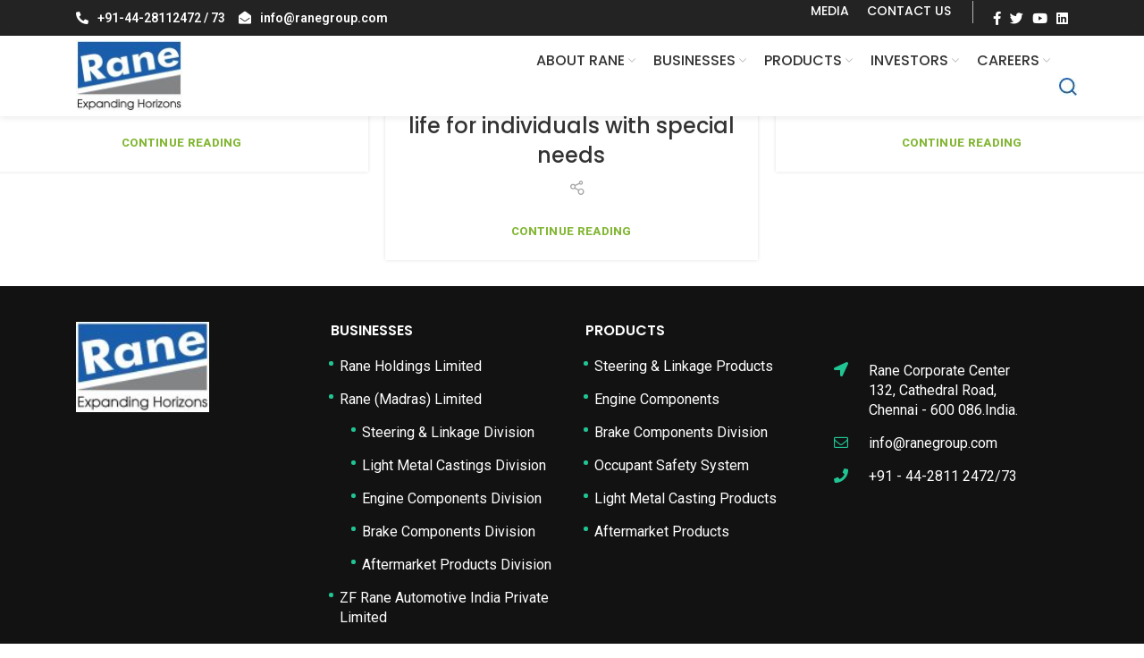

--- FILE ---
content_type: text/html; charset=UTF-8
request_url: https://ranegroup.com/category_press_release/2018/
body_size: 27870
content:
<!DOCTYPE html>

<html lang="en-US">
<head>
	<meta charset="UTF-8">
	<link rel="profile" href="https://gmpg.org/xfn/11">
	<link rel="pingback" href="https://ranegroup.com/xmlrpc.php">
<!-- 	<meta http-equiv="ScreenOrientation" content="autoRotate:disabled"> -->
			<script>window.MSInputMethodContext && document.documentMode && document.write('<script src="https://ranegroup.com/wp-content/themes/woodmart/js/libs/ie11CustomProperties.min.js"><\/script>');</script>
		<title>2018 &#8211; Rane Group</title>
<meta name='robots' content='max-image-preview:large' />
<link rel='dns-prefetch' href='//fonts.googleapis.com' />
<link rel="alternate" type="application/rss+xml" title="Rane Group &raquo; Feed" href="https://ranegroup.com/feed/" />
<link rel="alternate" type="application/rss+xml" title="Rane Group &raquo; Comments Feed" href="https://ranegroup.com/comments/feed/" />
<link rel="alternate" type="application/rss+xml" title="Rane Group &raquo; 2018 Category Press Release Feed" href="https://ranegroup.com/category_press_release/2018/feed/" />
<style id='wp-img-auto-sizes-contain-inline-css' type='text/css'>
img:is([sizes=auto i],[sizes^="auto," i]){contain-intrinsic-size:3000px 1500px}
/*# sourceURL=wp-img-auto-sizes-contain-inline-css */
</style>
<link rel='stylesheet' id='premium-addons-css' href='https://ranegroup.com/wp-content/plugins/premium-addons-for-elementor/assets/frontend/min-css/premium-addons.min.css?ver=4.10.17' type='text/css' media='all' />
<link rel='stylesheet' id='wp-block-library-css' href='https://ranegroup.com/wp-includes/css/dist/block-library/style.min.css?ver=004a7fa62b15f1d1c3d867c1defb849d' type='text/css' media='all' />
<style id='wp-block-image-inline-css' type='text/css'>
.wp-block-image>a,.wp-block-image>figure>a{display:inline-block}.wp-block-image img{box-sizing:border-box;height:auto;max-width:100%;vertical-align:bottom}@media not (prefers-reduced-motion){.wp-block-image img.hide{visibility:hidden}.wp-block-image img.show{animation:show-content-image .4s}}.wp-block-image[style*=border-radius] img,.wp-block-image[style*=border-radius]>a{border-radius:inherit}.wp-block-image.has-custom-border img{box-sizing:border-box}.wp-block-image.aligncenter{text-align:center}.wp-block-image.alignfull>a,.wp-block-image.alignwide>a{width:100%}.wp-block-image.alignfull img,.wp-block-image.alignwide img{height:auto;width:100%}.wp-block-image .aligncenter,.wp-block-image .alignleft,.wp-block-image .alignright,.wp-block-image.aligncenter,.wp-block-image.alignleft,.wp-block-image.alignright{display:table}.wp-block-image .aligncenter>figcaption,.wp-block-image .alignleft>figcaption,.wp-block-image .alignright>figcaption,.wp-block-image.aligncenter>figcaption,.wp-block-image.alignleft>figcaption,.wp-block-image.alignright>figcaption{caption-side:bottom;display:table-caption}.wp-block-image .alignleft{float:left;margin:.5em 1em .5em 0}.wp-block-image .alignright{float:right;margin:.5em 0 .5em 1em}.wp-block-image .aligncenter{margin-left:auto;margin-right:auto}.wp-block-image :where(figcaption){margin-bottom:1em;margin-top:.5em}.wp-block-image.is-style-circle-mask img{border-radius:9999px}@supports ((-webkit-mask-image:none) or (mask-image:none)) or (-webkit-mask-image:none){.wp-block-image.is-style-circle-mask img{border-radius:0;-webkit-mask-image:url('data:image/svg+xml;utf8,<svg viewBox="0 0 100 100" xmlns="http://www.w3.org/2000/svg"><circle cx="50" cy="50" r="50"/></svg>');mask-image:url('data:image/svg+xml;utf8,<svg viewBox="0 0 100 100" xmlns="http://www.w3.org/2000/svg"><circle cx="50" cy="50" r="50"/></svg>');mask-mode:alpha;-webkit-mask-position:center;mask-position:center;-webkit-mask-repeat:no-repeat;mask-repeat:no-repeat;-webkit-mask-size:contain;mask-size:contain}}:root :where(.wp-block-image.is-style-rounded img,.wp-block-image .is-style-rounded img){border-radius:9999px}.wp-block-image figure{margin:0}.wp-lightbox-container{display:flex;flex-direction:column;position:relative}.wp-lightbox-container img{cursor:zoom-in}.wp-lightbox-container img:hover+button{opacity:1}.wp-lightbox-container button{align-items:center;backdrop-filter:blur(16px) saturate(180%);background-color:#5a5a5a40;border:none;border-radius:4px;cursor:zoom-in;display:flex;height:20px;justify-content:center;opacity:0;padding:0;position:absolute;right:16px;text-align:center;top:16px;width:20px;z-index:100}@media not (prefers-reduced-motion){.wp-lightbox-container button{transition:opacity .2s ease}}.wp-lightbox-container button:focus-visible{outline:3px auto #5a5a5a40;outline:3px auto -webkit-focus-ring-color;outline-offset:3px}.wp-lightbox-container button:hover{cursor:pointer;opacity:1}.wp-lightbox-container button:focus{opacity:1}.wp-lightbox-container button:focus,.wp-lightbox-container button:hover,.wp-lightbox-container button:not(:hover):not(:active):not(.has-background){background-color:#5a5a5a40;border:none}.wp-lightbox-overlay{box-sizing:border-box;cursor:zoom-out;height:100vh;left:0;overflow:hidden;position:fixed;top:0;visibility:hidden;width:100%;z-index:100000}.wp-lightbox-overlay .close-button{align-items:center;cursor:pointer;display:flex;justify-content:center;min-height:40px;min-width:40px;padding:0;position:absolute;right:calc(env(safe-area-inset-right) + 16px);top:calc(env(safe-area-inset-top) + 16px);z-index:5000000}.wp-lightbox-overlay .close-button:focus,.wp-lightbox-overlay .close-button:hover,.wp-lightbox-overlay .close-button:not(:hover):not(:active):not(.has-background){background:none;border:none}.wp-lightbox-overlay .lightbox-image-container{height:var(--wp--lightbox-container-height);left:50%;overflow:hidden;position:absolute;top:50%;transform:translate(-50%,-50%);transform-origin:top left;width:var(--wp--lightbox-container-width);z-index:9999999999}.wp-lightbox-overlay .wp-block-image{align-items:center;box-sizing:border-box;display:flex;height:100%;justify-content:center;margin:0;position:relative;transform-origin:0 0;width:100%;z-index:3000000}.wp-lightbox-overlay .wp-block-image img{height:var(--wp--lightbox-image-height);min-height:var(--wp--lightbox-image-height);min-width:var(--wp--lightbox-image-width);width:var(--wp--lightbox-image-width)}.wp-lightbox-overlay .wp-block-image figcaption{display:none}.wp-lightbox-overlay button{background:none;border:none}.wp-lightbox-overlay .scrim{background-color:#fff;height:100%;opacity:.9;position:absolute;width:100%;z-index:2000000}.wp-lightbox-overlay.active{visibility:visible}@media not (prefers-reduced-motion){.wp-lightbox-overlay.active{animation:turn-on-visibility .25s both}.wp-lightbox-overlay.active img{animation:turn-on-visibility .35s both}.wp-lightbox-overlay.show-closing-animation:not(.active){animation:turn-off-visibility .35s both}.wp-lightbox-overlay.show-closing-animation:not(.active) img{animation:turn-off-visibility .25s both}.wp-lightbox-overlay.zoom.active{animation:none;opacity:1;visibility:visible}.wp-lightbox-overlay.zoom.active .lightbox-image-container{animation:lightbox-zoom-in .4s}.wp-lightbox-overlay.zoom.active .lightbox-image-container img{animation:none}.wp-lightbox-overlay.zoom.active .scrim{animation:turn-on-visibility .4s forwards}.wp-lightbox-overlay.zoom.show-closing-animation:not(.active){animation:none}.wp-lightbox-overlay.zoom.show-closing-animation:not(.active) .lightbox-image-container{animation:lightbox-zoom-out .4s}.wp-lightbox-overlay.zoom.show-closing-animation:not(.active) .lightbox-image-container img{animation:none}.wp-lightbox-overlay.zoom.show-closing-animation:not(.active) .scrim{animation:turn-off-visibility .4s forwards}}@keyframes show-content-image{0%{visibility:hidden}99%{visibility:hidden}to{visibility:visible}}@keyframes turn-on-visibility{0%{opacity:0}to{opacity:1}}@keyframes turn-off-visibility{0%{opacity:1;visibility:visible}99%{opacity:0;visibility:visible}to{opacity:0;visibility:hidden}}@keyframes lightbox-zoom-in{0%{transform:translate(calc((-100vw + var(--wp--lightbox-scrollbar-width))/2 + var(--wp--lightbox-initial-left-position)),calc(-50vh + var(--wp--lightbox-initial-top-position))) scale(var(--wp--lightbox-scale))}to{transform:translate(-50%,-50%) scale(1)}}@keyframes lightbox-zoom-out{0%{transform:translate(-50%,-50%) scale(1);visibility:visible}99%{visibility:visible}to{transform:translate(calc((-100vw + var(--wp--lightbox-scrollbar-width))/2 + var(--wp--lightbox-initial-left-position)),calc(-50vh + var(--wp--lightbox-initial-top-position))) scale(var(--wp--lightbox-scale));visibility:hidden}}
/*# sourceURL=https://ranegroup.com/wp-includes/blocks/image/style.min.css */
</style>
<style id='wp-block-paragraph-inline-css' type='text/css'>
.is-small-text{font-size:.875em}.is-regular-text{font-size:1em}.is-large-text{font-size:2.25em}.is-larger-text{font-size:3em}.has-drop-cap:not(:focus):first-letter{float:left;font-size:8.4em;font-style:normal;font-weight:100;line-height:.68;margin:.05em .1em 0 0;text-transform:uppercase}body.rtl .has-drop-cap:not(:focus):first-letter{float:none;margin-left:.1em}p.has-drop-cap.has-background{overflow:hidden}:root :where(p.has-background){padding:1.25em 2.375em}:where(p.has-text-color:not(.has-link-color)) a{color:inherit}p.has-text-align-left[style*="writing-mode:vertical-lr"],p.has-text-align-right[style*="writing-mode:vertical-rl"]{rotate:180deg}
/*# sourceURL=https://ranegroup.com/wp-includes/blocks/paragraph/style.min.css */
</style>
<style id='global-styles-inline-css' type='text/css'>
:root{--wp--preset--aspect-ratio--square: 1;--wp--preset--aspect-ratio--4-3: 4/3;--wp--preset--aspect-ratio--3-4: 3/4;--wp--preset--aspect-ratio--3-2: 3/2;--wp--preset--aspect-ratio--2-3: 2/3;--wp--preset--aspect-ratio--16-9: 16/9;--wp--preset--aspect-ratio--9-16: 9/16;--wp--preset--color--black: #000000;--wp--preset--color--cyan-bluish-gray: #abb8c3;--wp--preset--color--white: #ffffff;--wp--preset--color--pale-pink: #f78da7;--wp--preset--color--vivid-red: #cf2e2e;--wp--preset--color--luminous-vivid-orange: #ff6900;--wp--preset--color--luminous-vivid-amber: #fcb900;--wp--preset--color--light-green-cyan: #7bdcb5;--wp--preset--color--vivid-green-cyan: #00d084;--wp--preset--color--pale-cyan-blue: #8ed1fc;--wp--preset--color--vivid-cyan-blue: #0693e3;--wp--preset--color--vivid-purple: #9b51e0;--wp--preset--gradient--vivid-cyan-blue-to-vivid-purple: linear-gradient(135deg,rgb(6,147,227) 0%,rgb(155,81,224) 100%);--wp--preset--gradient--light-green-cyan-to-vivid-green-cyan: linear-gradient(135deg,rgb(122,220,180) 0%,rgb(0,208,130) 100%);--wp--preset--gradient--luminous-vivid-amber-to-luminous-vivid-orange: linear-gradient(135deg,rgb(252,185,0) 0%,rgb(255,105,0) 100%);--wp--preset--gradient--luminous-vivid-orange-to-vivid-red: linear-gradient(135deg,rgb(255,105,0) 0%,rgb(207,46,46) 100%);--wp--preset--gradient--very-light-gray-to-cyan-bluish-gray: linear-gradient(135deg,rgb(238,238,238) 0%,rgb(169,184,195) 100%);--wp--preset--gradient--cool-to-warm-spectrum: linear-gradient(135deg,rgb(74,234,220) 0%,rgb(151,120,209) 20%,rgb(207,42,186) 40%,rgb(238,44,130) 60%,rgb(251,105,98) 80%,rgb(254,248,76) 100%);--wp--preset--gradient--blush-light-purple: linear-gradient(135deg,rgb(255,206,236) 0%,rgb(152,150,240) 100%);--wp--preset--gradient--blush-bordeaux: linear-gradient(135deg,rgb(254,205,165) 0%,rgb(254,45,45) 50%,rgb(107,0,62) 100%);--wp--preset--gradient--luminous-dusk: linear-gradient(135deg,rgb(255,203,112) 0%,rgb(199,81,192) 50%,rgb(65,88,208) 100%);--wp--preset--gradient--pale-ocean: linear-gradient(135deg,rgb(255,245,203) 0%,rgb(182,227,212) 50%,rgb(51,167,181) 100%);--wp--preset--gradient--electric-grass: linear-gradient(135deg,rgb(202,248,128) 0%,rgb(113,206,126) 100%);--wp--preset--gradient--midnight: linear-gradient(135deg,rgb(2,3,129) 0%,rgb(40,116,252) 100%);--wp--preset--font-size--small: 13px;--wp--preset--font-size--medium: 20px;--wp--preset--font-size--large: 36px;--wp--preset--font-size--x-large: 42px;--wp--preset--spacing--20: 0.44rem;--wp--preset--spacing--30: 0.67rem;--wp--preset--spacing--40: 1rem;--wp--preset--spacing--50: 1.5rem;--wp--preset--spacing--60: 2.25rem;--wp--preset--spacing--70: 3.38rem;--wp--preset--spacing--80: 5.06rem;--wp--preset--shadow--natural: 6px 6px 9px rgba(0, 0, 0, 0.2);--wp--preset--shadow--deep: 12px 12px 50px rgba(0, 0, 0, 0.4);--wp--preset--shadow--sharp: 6px 6px 0px rgba(0, 0, 0, 0.2);--wp--preset--shadow--outlined: 6px 6px 0px -3px rgb(255, 255, 255), 6px 6px rgb(0, 0, 0);--wp--preset--shadow--crisp: 6px 6px 0px rgb(0, 0, 0);}:where(.is-layout-flex){gap: 0.5em;}:where(.is-layout-grid){gap: 0.5em;}body .is-layout-flex{display: flex;}.is-layout-flex{flex-wrap: wrap;align-items: center;}.is-layout-flex > :is(*, div){margin: 0;}body .is-layout-grid{display: grid;}.is-layout-grid > :is(*, div){margin: 0;}:where(.wp-block-columns.is-layout-flex){gap: 2em;}:where(.wp-block-columns.is-layout-grid){gap: 2em;}:where(.wp-block-post-template.is-layout-flex){gap: 1.25em;}:where(.wp-block-post-template.is-layout-grid){gap: 1.25em;}.has-black-color{color: var(--wp--preset--color--black) !important;}.has-cyan-bluish-gray-color{color: var(--wp--preset--color--cyan-bluish-gray) !important;}.has-white-color{color: var(--wp--preset--color--white) !important;}.has-pale-pink-color{color: var(--wp--preset--color--pale-pink) !important;}.has-vivid-red-color{color: var(--wp--preset--color--vivid-red) !important;}.has-luminous-vivid-orange-color{color: var(--wp--preset--color--luminous-vivid-orange) !important;}.has-luminous-vivid-amber-color{color: var(--wp--preset--color--luminous-vivid-amber) !important;}.has-light-green-cyan-color{color: var(--wp--preset--color--light-green-cyan) !important;}.has-vivid-green-cyan-color{color: var(--wp--preset--color--vivid-green-cyan) !important;}.has-pale-cyan-blue-color{color: var(--wp--preset--color--pale-cyan-blue) !important;}.has-vivid-cyan-blue-color{color: var(--wp--preset--color--vivid-cyan-blue) !important;}.has-vivid-purple-color{color: var(--wp--preset--color--vivid-purple) !important;}.has-black-background-color{background-color: var(--wp--preset--color--black) !important;}.has-cyan-bluish-gray-background-color{background-color: var(--wp--preset--color--cyan-bluish-gray) !important;}.has-white-background-color{background-color: var(--wp--preset--color--white) !important;}.has-pale-pink-background-color{background-color: var(--wp--preset--color--pale-pink) !important;}.has-vivid-red-background-color{background-color: var(--wp--preset--color--vivid-red) !important;}.has-luminous-vivid-orange-background-color{background-color: var(--wp--preset--color--luminous-vivid-orange) !important;}.has-luminous-vivid-amber-background-color{background-color: var(--wp--preset--color--luminous-vivid-amber) !important;}.has-light-green-cyan-background-color{background-color: var(--wp--preset--color--light-green-cyan) !important;}.has-vivid-green-cyan-background-color{background-color: var(--wp--preset--color--vivid-green-cyan) !important;}.has-pale-cyan-blue-background-color{background-color: var(--wp--preset--color--pale-cyan-blue) !important;}.has-vivid-cyan-blue-background-color{background-color: var(--wp--preset--color--vivid-cyan-blue) !important;}.has-vivid-purple-background-color{background-color: var(--wp--preset--color--vivid-purple) !important;}.has-black-border-color{border-color: var(--wp--preset--color--black) !important;}.has-cyan-bluish-gray-border-color{border-color: var(--wp--preset--color--cyan-bluish-gray) !important;}.has-white-border-color{border-color: var(--wp--preset--color--white) !important;}.has-pale-pink-border-color{border-color: var(--wp--preset--color--pale-pink) !important;}.has-vivid-red-border-color{border-color: var(--wp--preset--color--vivid-red) !important;}.has-luminous-vivid-orange-border-color{border-color: var(--wp--preset--color--luminous-vivid-orange) !important;}.has-luminous-vivid-amber-border-color{border-color: var(--wp--preset--color--luminous-vivid-amber) !important;}.has-light-green-cyan-border-color{border-color: var(--wp--preset--color--light-green-cyan) !important;}.has-vivid-green-cyan-border-color{border-color: var(--wp--preset--color--vivid-green-cyan) !important;}.has-pale-cyan-blue-border-color{border-color: var(--wp--preset--color--pale-cyan-blue) !important;}.has-vivid-cyan-blue-border-color{border-color: var(--wp--preset--color--vivid-cyan-blue) !important;}.has-vivid-purple-border-color{border-color: var(--wp--preset--color--vivid-purple) !important;}.has-vivid-cyan-blue-to-vivid-purple-gradient-background{background: var(--wp--preset--gradient--vivid-cyan-blue-to-vivid-purple) !important;}.has-light-green-cyan-to-vivid-green-cyan-gradient-background{background: var(--wp--preset--gradient--light-green-cyan-to-vivid-green-cyan) !important;}.has-luminous-vivid-amber-to-luminous-vivid-orange-gradient-background{background: var(--wp--preset--gradient--luminous-vivid-amber-to-luminous-vivid-orange) !important;}.has-luminous-vivid-orange-to-vivid-red-gradient-background{background: var(--wp--preset--gradient--luminous-vivid-orange-to-vivid-red) !important;}.has-very-light-gray-to-cyan-bluish-gray-gradient-background{background: var(--wp--preset--gradient--very-light-gray-to-cyan-bluish-gray) !important;}.has-cool-to-warm-spectrum-gradient-background{background: var(--wp--preset--gradient--cool-to-warm-spectrum) !important;}.has-blush-light-purple-gradient-background{background: var(--wp--preset--gradient--blush-light-purple) !important;}.has-blush-bordeaux-gradient-background{background: var(--wp--preset--gradient--blush-bordeaux) !important;}.has-luminous-dusk-gradient-background{background: var(--wp--preset--gradient--luminous-dusk) !important;}.has-pale-ocean-gradient-background{background: var(--wp--preset--gradient--pale-ocean) !important;}.has-electric-grass-gradient-background{background: var(--wp--preset--gradient--electric-grass) !important;}.has-midnight-gradient-background{background: var(--wp--preset--gradient--midnight) !important;}.has-small-font-size{font-size: var(--wp--preset--font-size--small) !important;}.has-medium-font-size{font-size: var(--wp--preset--font-size--medium) !important;}.has-large-font-size{font-size: var(--wp--preset--font-size--large) !important;}.has-x-large-font-size{font-size: var(--wp--preset--font-size--x-large) !important;}
/*# sourceURL=global-styles-inline-css */
</style>

<style id='classic-theme-styles-inline-css' type='text/css'>
/*! This file is auto-generated */
.wp-block-button__link{color:#fff;background-color:#32373c;border-radius:9999px;box-shadow:none;text-decoration:none;padding:calc(.667em + 2px) calc(1.333em + 2px);font-size:1.125em}.wp-block-file__button{background:#32373c;color:#fff;text-decoration:none}
/*# sourceURL=/wp-includes/css/classic-themes.min.css */
</style>
<link rel='stylesheet' id='nbcpf-intlTelInput-style-css' href='https://ranegroup.com/wp-content/plugins/country-phone-field-contact-form-7/assets/css/intlTelInput.min.css?ver=004a7fa62b15f1d1c3d867c1defb849d' type='text/css' media='all' />
<link rel='stylesheet' id='nbcpf-countryFlag-style-css' href='https://ranegroup.com/wp-content/plugins/country-phone-field-contact-form-7/assets/css/countrySelect.min.css?ver=004a7fa62b15f1d1c3d867c1defb849d' type='text/css' media='all' />
<link rel='stylesheet' id='elementor-icons-css' href='https://ranegroup.com/wp-content/plugins/elementor/assets/lib/eicons/css/elementor-icons.min.css?ver=5.30.0' type='text/css' media='all' />
<link rel='stylesheet' id='elementor-frontend-css' href='https://ranegroup.com/wp-content/plugins/elementor/assets/css/frontend-lite.min.css?ver=3.23.4' type='text/css' media='all' />
<style id='elementor-frontend-inline-css' type='text/css'>
.elementor-kit-5{--e-global-color-primary:#6EC1E4;--e-global-color-secondary:#54595F;--e-global-color-text:#7A7A7A;--e-global-color-accent:#61CE70;--e-global-color-b98e432:#000080;--e-global-typography-primary-font-family:"Roboto";--e-global-typography-primary-font-weight:600;--e-global-typography-secondary-font-family:"Roboto Slab";--e-global-typography-secondary-font-weight:400;--e-global-typography-text-font-family:"Roboto";--e-global-typography-text-font-weight:400;--e-global-typography-accent-font-family:"Roboto";--e-global-typography-accent-font-weight:500;}.elementor-section.elementor-section-boxed > .elementor-container{max-width:1140px;}.e-con{--container-max-width:1140px;}.elementor-widget:not(:last-child){margin-block-end:20px;}.elementor-element{--widgets-spacing:20px 20px;}{}h1.entry-title{display:var(--page-title-display);}.elementor-kit-5 e-page-transition{background-color:#FFBC7D;}@media(max-width:1024px){.elementor-section.elementor-section-boxed > .elementor-container{max-width:1024px;}.e-con{--container-max-width:1024px;}}@media(max-width:767px){.elementor-section.elementor-section-boxed > .elementor-container{max-width:767px;}.e-con{--container-max-width:767px;}}
.elementor-widget-heading .elementor-heading-title{color:var( --e-global-color-primary );font-family:var( --e-global-typography-primary-font-family ), Sans-serif;font-weight:var( --e-global-typography-primary-font-weight );}.elementor-widget-image .widget-image-caption{color:var( --e-global-color-text );font-family:var( --e-global-typography-text-font-family ), Sans-serif;font-weight:var( --e-global-typography-text-font-weight );}.elementor-widget-text-editor{color:var( --e-global-color-text );font-family:var( --e-global-typography-text-font-family ), Sans-serif;font-weight:var( --e-global-typography-text-font-weight );}.elementor-widget-text-editor.elementor-drop-cap-view-stacked .elementor-drop-cap{background-color:var( --e-global-color-primary );}.elementor-widget-text-editor.elementor-drop-cap-view-framed .elementor-drop-cap, .elementor-widget-text-editor.elementor-drop-cap-view-default .elementor-drop-cap{color:var( --e-global-color-primary );border-color:var( --e-global-color-primary );}.elementor-widget-button .elementor-button{font-family:var( --e-global-typography-accent-font-family ), Sans-serif;font-weight:var( --e-global-typography-accent-font-weight );background-color:var( --e-global-color-accent );}.elementor-widget-divider{--divider-color:var( --e-global-color-secondary );}.elementor-widget-divider .elementor-divider__text{color:var( --e-global-color-secondary );font-family:var( --e-global-typography-secondary-font-family ), Sans-serif;font-weight:var( --e-global-typography-secondary-font-weight );}.elementor-widget-divider.elementor-view-stacked .elementor-icon{background-color:var( --e-global-color-secondary );}.elementor-widget-divider.elementor-view-framed .elementor-icon, .elementor-widget-divider.elementor-view-default .elementor-icon{color:var( --e-global-color-secondary );border-color:var( --e-global-color-secondary );}.elementor-widget-divider.elementor-view-framed .elementor-icon, .elementor-widget-divider.elementor-view-default .elementor-icon svg{fill:var( --e-global-color-secondary );}.elementor-widget-image-box .elementor-image-box-title{color:var( --e-global-color-primary );font-family:var( --e-global-typography-primary-font-family ), Sans-serif;font-weight:var( --e-global-typography-primary-font-weight );}.elementor-widget-image-box .elementor-image-box-description{color:var( --e-global-color-text );font-family:var( --e-global-typography-text-font-family ), Sans-serif;font-weight:var( --e-global-typography-text-font-weight );}.elementor-widget-icon.elementor-view-stacked .elementor-icon{background-color:var( --e-global-color-primary );}.elementor-widget-icon.elementor-view-framed .elementor-icon, .elementor-widget-icon.elementor-view-default .elementor-icon{color:var( --e-global-color-primary );border-color:var( --e-global-color-primary );}.elementor-widget-icon.elementor-view-framed .elementor-icon, .elementor-widget-icon.elementor-view-default .elementor-icon svg{fill:var( --e-global-color-primary );}.elementor-widget-icon-box.elementor-view-stacked .elementor-icon{background-color:var( --e-global-color-primary );}.elementor-widget-icon-box.elementor-view-framed .elementor-icon, .elementor-widget-icon-box.elementor-view-default .elementor-icon{fill:var( --e-global-color-primary );color:var( --e-global-color-primary );border-color:var( --e-global-color-primary );}.elementor-widget-icon-box .elementor-icon-box-title{color:var( --e-global-color-primary );}.elementor-widget-icon-box .elementor-icon-box-title, .elementor-widget-icon-box .elementor-icon-box-title a{font-family:var( --e-global-typography-primary-font-family ), Sans-serif;font-weight:var( --e-global-typography-primary-font-weight );}.elementor-widget-icon-box .elementor-icon-box-description{color:var( --e-global-color-text );font-family:var( --e-global-typography-text-font-family ), Sans-serif;font-weight:var( --e-global-typography-text-font-weight );}.elementor-widget-star-rating .elementor-star-rating__title{color:var( --e-global-color-text );font-family:var( --e-global-typography-text-font-family ), Sans-serif;font-weight:var( --e-global-typography-text-font-weight );}.elementor-widget-image-gallery .gallery-item .gallery-caption{font-family:var( --e-global-typography-accent-font-family ), Sans-serif;font-weight:var( --e-global-typography-accent-font-weight );}.elementor-widget-icon-list .elementor-icon-list-item:not(:last-child):after{border-color:var( --e-global-color-text );}.elementor-widget-icon-list .elementor-icon-list-icon i{color:var( --e-global-color-primary );}.elementor-widget-icon-list .elementor-icon-list-icon svg{fill:var( --e-global-color-primary );}.elementor-widget-icon-list .elementor-icon-list-item > .elementor-icon-list-text, .elementor-widget-icon-list .elementor-icon-list-item > a{font-family:var( --e-global-typography-text-font-family ), Sans-serif;font-weight:var( --e-global-typography-text-font-weight );}.elementor-widget-icon-list .elementor-icon-list-text{color:var( --e-global-color-secondary );}.elementor-widget-counter .elementor-counter-number-wrapper{color:var( --e-global-color-primary );font-family:var( --e-global-typography-primary-font-family ), Sans-serif;font-weight:var( --e-global-typography-primary-font-weight );}.elementor-widget-counter .elementor-counter-title{color:var( --e-global-color-secondary );font-family:var( --e-global-typography-secondary-font-family ), Sans-serif;font-weight:var( --e-global-typography-secondary-font-weight );}.elementor-widget-progress .elementor-progress-wrapper .elementor-progress-bar{background-color:var( --e-global-color-primary );}.elementor-widget-progress .elementor-title{color:var( --e-global-color-primary );font-family:var( --e-global-typography-text-font-family ), Sans-serif;font-weight:var( --e-global-typography-text-font-weight );}.elementor-widget-testimonial .elementor-testimonial-content{color:var( --e-global-color-text );font-family:var( --e-global-typography-text-font-family ), Sans-serif;font-weight:var( --e-global-typography-text-font-weight );}.elementor-widget-testimonial .elementor-testimonial-name{color:var( --e-global-color-primary );font-family:var( --e-global-typography-primary-font-family ), Sans-serif;font-weight:var( --e-global-typography-primary-font-weight );}.elementor-widget-testimonial .elementor-testimonial-job{color:var( --e-global-color-secondary );font-family:var( --e-global-typography-secondary-font-family ), Sans-serif;font-weight:var( --e-global-typography-secondary-font-weight );}.elementor-widget-tabs .elementor-tab-title, .elementor-widget-tabs .elementor-tab-title a{color:var( --e-global-color-primary );}.elementor-widget-tabs .elementor-tab-title.elementor-active,
					 .elementor-widget-tabs .elementor-tab-title.elementor-active a{color:var( --e-global-color-accent );}.elementor-widget-tabs .elementor-tab-title{font-family:var( --e-global-typography-primary-font-family ), Sans-serif;font-weight:var( --e-global-typography-primary-font-weight );}.elementor-widget-tabs .elementor-tab-content{color:var( --e-global-color-text );font-family:var( --e-global-typography-text-font-family ), Sans-serif;font-weight:var( --e-global-typography-text-font-weight );}.elementor-widget-accordion .elementor-accordion-icon, .elementor-widget-accordion .elementor-accordion-title{color:var( --e-global-color-primary );}.elementor-widget-accordion .elementor-accordion-icon svg{fill:var( --e-global-color-primary );}.elementor-widget-accordion .elementor-active .elementor-accordion-icon, .elementor-widget-accordion .elementor-active .elementor-accordion-title{color:var( --e-global-color-accent );}.elementor-widget-accordion .elementor-active .elementor-accordion-icon svg{fill:var( --e-global-color-accent );}.elementor-widget-accordion .elementor-accordion-title{font-family:var( --e-global-typography-primary-font-family ), Sans-serif;font-weight:var( --e-global-typography-primary-font-weight );}.elementor-widget-accordion .elementor-tab-content{color:var( --e-global-color-text );font-family:var( --e-global-typography-text-font-family ), Sans-serif;font-weight:var( --e-global-typography-text-font-weight );}.elementor-widget-toggle .elementor-toggle-title, .elementor-widget-toggle .elementor-toggle-icon{color:var( --e-global-color-primary );}.elementor-widget-toggle .elementor-toggle-icon svg{fill:var( --e-global-color-primary );}.elementor-widget-toggle .elementor-tab-title.elementor-active a, .elementor-widget-toggle .elementor-tab-title.elementor-active .elementor-toggle-icon{color:var( --e-global-color-accent );}.elementor-widget-toggle .elementor-toggle-title{font-family:var( --e-global-typography-primary-font-family ), Sans-serif;font-weight:var( --e-global-typography-primary-font-weight );}.elementor-widget-toggle .elementor-tab-content{color:var( --e-global-color-text );font-family:var( --e-global-typography-text-font-family ), Sans-serif;font-weight:var( --e-global-typography-text-font-weight );}.elementor-widget-alert .elementor-alert-title{font-family:var( --e-global-typography-primary-font-family ), Sans-serif;font-weight:var( --e-global-typography-primary-font-weight );}.elementor-widget-alert .elementor-alert-description{font-family:var( --e-global-typography-text-font-family ), Sans-serif;font-weight:var( --e-global-typography-text-font-weight );}.elementor-widget-ha-post-tab .ha-post-tab .ha-post-tab-filter li{font-family:var( --e-global-typography-secondary-font-family ), Sans-serif;font-weight:var( --e-global-typography-secondary-font-weight );}.elementor-widget-ha-post-tab .ha-post-tab .ha-post-tab-item-inner .ha-post-tab-title{font-family:var( --e-global-typography-secondary-font-family ), Sans-serif;font-weight:var( --e-global-typography-secondary-font-weight );}.elementor-widget-ha-post-tab .ha-post-tab .ha-post-tab-meta span{font-family:var( --e-global-typography-text-font-family ), Sans-serif;font-weight:var( --e-global-typography-text-font-weight );}.elementor-widget-ha-post-tab .ha-post-tab .ha-post-tab-excerpt p{font-family:var( --e-global-typography-text-font-family ), Sans-serif;font-weight:var( --e-global-typography-text-font-weight );}.elementor-widget-ha-page-title .ha-page-title{font-family:var( --e-global-typography-secondary-font-family ), Sans-serif;font-weight:var( --e-global-typography-secondary-font-weight );}.elementor-widget-ha-post-title .ha-post-title{font-family:var( --e-global-typography-secondary-font-family ), Sans-serif;font-weight:var( --e-global-typography-secondary-font-weight );}.elementor-widget-ha-post-content h2{font-family:var( --e-global-typography-secondary-font-family ), Sans-serif;font-weight:var( --e-global-typography-secondary-font-weight );}.elementor-widget-ha-post-content p{font-family:var( --e-global-typography-secondary-font-family ), Sans-serif;font-weight:var( --e-global-typography-secondary-font-weight );}.elementor-widget-ha-post-excerpt p{font-family:var( --e-global-typography-secondary-font-family ), Sans-serif;font-weight:var( --e-global-typography-secondary-font-weight );}.elementor-widget-ha-site-title .ha-site-title{font-family:var( --e-global-typography-secondary-font-family ), Sans-serif;font-weight:var( --e-global-typography-secondary-font-weight );}.elementor-widget-ha-site-tagline .ha-site-tagline, .elementor-widget-ha-site-tagline .ha-site-tagline .ha-st-icon{font-family:var( --e-global-typography-secondary-font-family ), Sans-serif;font-weight:var( --e-global-typography-secondary-font-weight );}.elementor-widget-ha-site-tagline .ha-site-tagline{color:var( --e-global-color-secondary );}.elementor-widget-ha-site-tagline .ha-st-icon i{color:var( --e-global-color-primary );}.elementor-widget-ha-site-tagline .ha-st-icon svg{fill:var( --e-global-color-primary );}.elementor-widget-ha-author-meta .ha-author-title{font-family:var( --e-global-typography-secondary-font-family ), Sans-serif;font-weight:var( --e-global-typography-secondary-font-weight );}.elementor-widget-ha-author-meta .ha-desc p{font-family:var( --e-global-typography-secondary-font-family ), Sans-serif;font-weight:var( --e-global-typography-secondary-font-weight );}.elementor-widget-ha-author-meta .ha-author-posts{font-family:var( --e-global-typography-secondary-font-family ), Sans-serif;font-weight:var( --e-global-typography-secondary-font-weight );}.elementor-widget-ha-archive-title .ha-archive-title{font-family:var( --e-global-typography-secondary-font-family ), Sans-serif;font-weight:var( --e-global-typography-secondary-font-weight );}.elementor-widget-ha-post-comments h2{font-family:var( --e-global-typography-secondary-font-family ), Sans-serif;font-weight:var( --e-global-typography-secondary-font-weight );}.elementor-widget-ha-post-comments p.logged-in-as{font-family:var( --e-global-typography-secondary-font-family ), Sans-serif;font-weight:var( --e-global-typography-secondary-font-weight );}.elementor-widget-ha-post-comments p.logged-in-as a{font-family:var( --e-global-typography-secondary-font-family ), Sans-serif;font-weight:var( --e-global-typography-secondary-font-weight );}.elementor-widget-ha-post-comments p.logged-in-as a:hover{font-family:var( --e-global-typography-secondary-font-family ), Sans-serif;font-weight:var( --e-global-typography-secondary-font-weight );}.elementor-widget-ha-post-comments label{font-family:var( --e-global-typography-secondary-font-family ), Sans-serif;font-weight:var( --e-global-typography-secondary-font-weight );}.elementor-widget-ha-post-comments textarea{font-family:var( --e-global-typography-secondary-font-family ), Sans-serif;font-weight:var( --e-global-typography-secondary-font-weight );}.elementor-widget-ha-post-comments p.form-submit .submit{font-family:var( --e-global-typography-secondary-font-family ), Sans-serif;font-weight:var( --e-global-typography-secondary-font-weight );}.elementor-widget-ha-post-featured-image .ha-image-caption{font-family:var( --e-global-typography-secondary-font-family ), Sans-serif;font-weight:var( --e-global-typography-secondary-font-weight );}.elementor-widget-ha-navigation-menu .ha-navigation-menu-wrapper ul.menu li a, .elementor-widget-ha-navigation-menu .ha-navigation-burger-menu ul.menu li a{font-family:var( --e-global-typography-primary-font-family ), Sans-serif;font-weight:var( --e-global-typography-primary-font-weight );}.elementor-widget-ha-navigation-menu .ha-navigation-menu-wrapper ul.sub-menu > li > a{font-family:var( --e-global-typography-primary-font-family ), Sans-serif;font-weight:var( --e-global-typography-primary-font-weight );}.elementor-widget-ha-age-gate .ha-age-gate-boxes .ha-age-gate-title{font-family:var( --e-global-typography-primary-font-family ), Sans-serif;font-weight:var( --e-global-typography-primary-font-weight );}.elementor-widget-ha-age-gate .ha-age-gate-boxes .ha-age-gate-description{font-family:var( --e-global-typography-primary-font-family ), Sans-serif;font-weight:var( --e-global-typography-primary-font-weight );}.elementor-widget-ha-age-gate .ha-age-gate-boxes .ha-age-gate-form-body .ha-age-gate-date-input{font-family:var( --e-global-typography-primary-font-family ), Sans-serif;font-weight:var( --e-global-typography-primary-font-weight );}.elementor-widget-ha-age-gate .ha-age-gate-boxes .ha-age-gate-form-body .ha-age-gate-confirm-age-btn,.elementor-widget-ha-age-gate .ha-age-gate-boxes .ha-age-gate-form-body .ha-age-gate-confirm-dob-btn,.elementor-widget-ha-age-gate .ha-age-gate-boxes .ha-age-gate-form-body .ha-age-gate-confirm-yes-btn{font-family:var( --e-global-typography-primary-font-family ), Sans-serif;font-weight:var( --e-global-typography-primary-font-weight );}.elementor-widget-ha-age-gate .ha-age-gate-boxes .ha-age-gate-form-body .ha-age-gate-confirm-no-btn{font-family:var( --e-global-typography-primary-font-family ), Sans-serif;font-weight:var( --e-global-typography-primary-font-weight );}.elementor-widget-ha-age-gate .ha-age-gate-boxes .ha-age-gate-footer-text{font-family:var( --e-global-typography-text-font-family ), Sans-serif;font-weight:var( --e-global-typography-text-font-weight );}.elementor-widget-ha-age-gate .ha-age-gate-boxes .ha-age-gate-warning-msg{font-family:var( --e-global-typography-primary-font-family ), Sans-serif;font-weight:var( --e-global-typography-primary-font-weight );}.elementor-widget-text-path{font-family:var( --e-global-typography-text-font-family ), Sans-serif;font-weight:var( --e-global-typography-text-font-weight );}.elementor-widget-premium-addon-banner .premium-banner-ib-desc .premium_banner_title{color:var( --e-global-color-primary );font-family:var( --e-global-typography-primary-font-family ), Sans-serif;font-weight:var( --e-global-typography-primary-font-weight );}.elementor-widget-premium-addon-banner .premium_banner_content{color:var( --e-global-color-text );font-family:var( --e-global-typography-text-font-family ), Sans-serif;font-weight:var( --e-global-typography-text-font-weight );}.elementor-widget-premium-addon-banner .premium-banner-link{color:var( --e-global-color-text );font-family:var( --e-global-typography-text-font-family ), Sans-serif;font-weight:var( --e-global-typography-text-font-weight );}.elementor-widget-premium-addon-banner .premium-banner-link:hover{color:var( --e-global-color-text );}.elementor-widget-premium-addon-blog .premium-blog-filters-container li a.category{font-family:var( --e-global-typography-primary-font-family ), Sans-serif;font-weight:var( --e-global-typography-primary-font-weight );color:var( --e-global-color-secondary );background-color:var( --e-global-color-primary );}.elementor-widget-premium-addon-blog .premium-blog-filters-container li a.active{color:var( --e-global-color-primary );background-color:var( --e-global-color-secondary );}.elementor-widget-premium-addon-blog .premium-blog-post-link:before, .elementor-widget-premium-addon-blog .premium-blog-post-link:after{border-color:var( --e-global-color-secondary );}.elementor-widget-premium-addon-blog .premium-blog-entry-title, .elementor-widget-premium-addon-blog .premium-blog-entry-title a{font-family:var( --e-global-typography-primary-font-family ), Sans-serif;font-weight:var( --e-global-typography-primary-font-weight );}.elementor-widget-premium-addon-blog .premium-blog-entry-title a{color:var( --e-global-color-secondary );}.elementor-widget-premium-addon-blog .premium-blog-entry-title:hover a{color:var( --e-global-color-primary );}.elementor-widget-premium-addon-blog .premium-blog-cats-container a{font-family:var( --e-global-typography-secondary-font-family ), Sans-serif;font-weight:var( --e-global-typography-secondary-font-weight );}.elementor-widget-premium-addon-blog .premium-blog-meta-data{font-family:var( --e-global-typography-secondary-font-family ), Sans-serif;font-weight:var( --e-global-typography-secondary-font-weight );}.elementor-widget-premium-addon-blog .premium-blog-post-content{color:var( --e-global-color-text );}.elementor-widget-premium-addon-blog .premium-blog-post-tags-container{font-family:var( --e-global-typography-secondary-font-family ), Sans-serif;font-weight:var( --e-global-typography-secondary-font-weight );color:var( --e-global-color-secondary );}.elementor-widget-premium-addon-blog .premium-blog-pagination-container .page-numbers{color:var( --e-global-color-secondary );background-color:var( --e-global-color-primary );}.elementor-widget-premium-addon-blog .premium-blog-pagination-container .page-numbers:hover{color:var( --e-global-color-primary );background-color:var( --e-global-color-secondary );}.elementor-widget-premium-addon-blog .premium-blog-pagination-container span.current{color:var( --e-global-color-primary );background-color:var( --e-global-color-secondary );}.elementor-widget-premium-addon-blog ul.slick-dots li{color:var( --e-global-color-secondary );}.elementor-widget-premium-addon-blog ul.slick-dots li.slick-active{color:var( --e-global-color-primary );}.elementor-widget-premium-addon-blog .premium-blog-wrap .slick-arrow{color:var( --e-global-color-primary );background-color:var( --e-global-color-secondary );}.elementor-widget-premium-addon-button .premium-button{font-family:var( --e-global-typography-primary-font-family ), Sans-serif;font-weight:var( --e-global-typography-primary-font-weight );}.elementor-widget-premium-addon-button .premium-button .premium-button-text-icon-wrapper span{color:var( --e-global-color-secondary );}.elementor-widget-premium-addon-button .premium-button-text-icon-wrapper i{color:var( --e-global-color-secondary );}.elementor-widget-premium-addon-button .premium-drawable-icon *, .elementor-widget-premium-addon-button .premium-button-text-icon-wrapper svg:not([class*="premium-"]){fill:var( --e-global-color-secondary );}.elementor-widget-premium-addon-button .premium-button, .elementor-widget-premium-addon-button .premium-button.premium-button-style2-shutinhor:before , .elementor-widget-premium-addon-button .premium-button.premium-button-style2-shutinver:before , .elementor-widget-premium-addon-button .premium-button-style5-radialin:before , .elementor-widget-premium-addon-button .premium-button-style5-rectin:before{background-color:var( --e-global-color-primary );}.elementor-widget-premium-addon-button .premium-button:hover .premium-button-text-icon-wrapper span{color:var( --e-global-color-primary );}.elementor-widget-premium-addon-button .premium-button:hover .premium-button-text-icon-wrapper i{color:var( --e-global-color-primary );}.elementor-widget-premium-addon-button .premium-button:hover .premium-drawable-icon *, .elementor-widget-premium-addon-button .premium-button:hover svg:not([class*="premium-"]){fill:var( --e-global-color-primary );}.elementor-widget-premium-addon-button .premium-button-style4-icon-wrapper{color:var( --e-global-color-primary );}.elementor-widget-premium-addon-button .premium-button-style4-icon-wrapper svg{fill:var( --e-global-color-primary );}.elementor-widget-premium-addon-button .premium-button-none:hover, .elementor-widget-premium-addon-button .premium-button-style1:before, .elementor-widget-premium-addon-button .premium-button-style2-shutouthor:before, .elementor-widget-premium-addon-button .premium-button-style2-shutoutver:before, .elementor-widget-premium-addon-button .premium-button-style2-shutinhor, .elementor-widget-premium-addon-button .premium-button-style2-shutinver, .elementor-widget-premium-addon-button .premium-button-style2-dshutinhor:before, .elementor-widget-premium-addon-button .premium-button-style2-dshutinver:before, .elementor-widget-premium-addon-button .premium-button-style2-scshutouthor:before, .elementor-widget-premium-addon-button .premium-button-style2-scshutoutver:before, .elementor-widget-premium-addon-button .premium-button-style3-after:hover, .elementor-widget-premium-addon-button .premium-button-style3-before:hover, .elementor-widget-premium-addon-button .premium-button-style4-icon-wrapper, .elementor-widget-premium-addon-button .premium-button-style5-radialin, .elementor-widget-premium-addon-button .premium-button-style5-radialout:before, .elementor-widget-premium-addon-button .premium-button-style5-rectin, .elementor-widget-premium-addon-button .premium-button-style5-rectout:before, .elementor-widget-premium-addon-button .premium-button-style6-bg, .elementor-widget-premium-addon-button .premium-button-style6:before{background-color:var( --e-global-color-text );}.elementor-widget-premium-addon-button .premium-button-style7 .premium-button-text-icon-wrapper:before{background-color:var( --e-global-color-secondary );}.elementor-widget-premium-addon-button .premium-button-style7 .premium-button-text-icon-wrapper:after{background-color:var( --e-global-color-text );}.elementor-widget-premium-carousel-widget .premium-carousel-wrapper .slick-arrow{color:var( --e-global-color-secondary );}.elementor-widget-premium-carousel-widget .premium-carousel-wrapper .slick-arrow svg{fill:var( --e-global-color-secondary );}.elementor-widget-premium-carousel-widget .premium-carousel-wrapper .slick-arrow:hover{color:var( --e-global-color-secondary );}.elementor-widget-premium-carousel-widget .premium-carousel-wrapper .slick-arrow:hover svg{fill:var( --e-global-color-secondary );}.elementor-widget-premium-carousel-widget .premium-carousel-nav-fraction{font-family:var( --e-global-typography-primary-font-family ), Sans-serif;font-weight:var( --e-global-typography-primary-font-weight );}.elementor-widget-premium-carousel-widget ul.slick-dots li{color:var( --e-global-color-secondary );}.elementor-widget-premium-carousel-widget ul.slick-dots li svg{fill:var( --e-global-color-secondary );}.elementor-widget-premium-carousel-widget .fraction-pagination-total{color:var( --e-global-color-secondary );}.elementor-widget-premium-carousel-widget .fraction-pagination-separator{color:var( --e-global-color-secondary );}.elementor-widget-premium-carousel-widget ul.slick-dots li.slick-active{color:var( --e-global-color-primary );}.elementor-widget-premium-carousel-widget ul.slick-dots li.slick-active svg{fill:var( --e-global-color-primary );}.elementor-widget-premium-carousel-widget .fraction-pagination-current{color:var( --e-global-color-primary );}.elementor-widget-premium-countdown-timer .countdown .countdown-section .countdown-amount, .elementor-widget-premium-countdown-timer .premium-countdown-flip .premium-countdown-figure span{color:var( --e-global-color-secondary );font-family:var( --e-global-typography-text-font-family ), Sans-serif;font-weight:var( --e-global-typography-text-font-weight );}.elementor-widget-premium-countdown-timer .countdown .countdown-section .countdown-amount,
					 .elementor-widget-premium-countdown-timer .premium-countdown-flip .premium-countdown-figure,
					 .elementor-widget-premium-countdown-timer .premium-countdown-flip .premium-countdown-figure .top,
					 .elementor-widget-premium-countdown-timer .premium-countdown-flip .premium-countdown-figure .top-back,
					 .elementor-widget-premium-countdown-timer .premium-countdown-flip .premium-countdown-figure .bottom-back {background-color:var( --e-global-color-primary );}.elementor-widget-premium-countdown-timer .countdown .countdown-section .countdown-period, .elementor-widget-premium-countdown-timer .premium-countdown-label{color:var( --e-global-color-secondary );font-family:var( --e-global-typography-text-font-family ), Sans-serif;font-weight:var( --e-global-typography-text-font-weight );}.elementor-widget-premium-countdown-timer .countdown_separator{color:var( --e-global-color-secondary );}.elementor-widget-premium-countdown-timer .premium-countdown-exp-message{color:var( --e-global-color-secondary );font-family:var( --e-global-typography-text-font-family ), Sans-serif;font-weight:var( --e-global-typography-text-font-weight );}.elementor-widget-premium-counter .premium-counter-area .premium-counter-icon .icon i{color:var( --e-global-color-primary );}.elementor-widget-premium-counter .premium-drawable-icon *, .elementor-widget-premium-counter .premium-counter-icon svg:not([class*="premium-"]){fill:var( --e-global-color-primary );}.elementor-widget-premium-counter .premium-counter-area .premium-counter-icon .icon-bg{background:var( --e-global-color-secondary );}.elementor-widget-premium-counter .premium-counter-title .premium-counter-title-val{color:var( --e-global-color-primary );font-family:var( --e-global-typography-primary-font-family ), Sans-serif;font-weight:var( --e-global-typography-primary-font-weight );}.elementor-widget-premium-counter .premium-counter-desc{color:var( --e-global-color-secondary );font-family:var( --e-global-typography-secondary-font-family ), Sans-serif;font-weight:var( --e-global-typography-secondary-font-weight );}.elementor-widget-premium-counter .premium-counter-area .premium-counter-init{color:var( --e-global-color-primary );font-family:var( --e-global-typography-primary-font-family ), Sans-serif;font-weight:var( --e-global-typography-primary-font-weight );}.elementor-widget-premium-counter .premium-counter-area span#prefix{color:var( --e-global-color-primary );font-family:var( --e-global-typography-primary-font-family ), Sans-serif;font-weight:var( --e-global-typography-primary-font-weight );}.elementor-widget-premium-counter .premium-counter-area span#suffix{color:var( --e-global-color-primary );font-family:var( --e-global-typography-primary-font-family ), Sans-serif;font-weight:var( --e-global-typography-primary-font-weight );}.elementor-widget-premium-addon-dual-header .premium-dual-header-first-span{font-family:var( --e-global-typography-primary-font-family ), Sans-serif;font-weight:var( --e-global-typography-primary-font-weight );color:var( --e-global-color-primary );}.elementor-widget-premium-addon-dual-header .premium-dual-header-second-header{font-family:var( --e-global-typography-primary-font-family ), Sans-serif;font-weight:var( --e-global-typography-primary-font-weight );color:var( --e-global-color-secondary );}.elementor-widget-premium-addon-dual-header.premium-bg-text-yes .elementor-widget-container:before{color:var( --e-global-color-primary );font-family:var( --e-global-typography-primary-font-family ), Sans-serif;font-weight:var( --e-global-typography-primary-font-weight );}.elementor-widget-premium-addon-fancy-text .premium-fancy-text{color:var( --e-global-color-primary );}.elementor-widget-premium-addon-fancy-text .premium-fancy-svg-text .premium-fancy-list-items{fill:var( --e-global-color-primary );}.elementor-widget-premium-addon-fancy-text .premium-fancy-text-wrapper:not(.auto-fade) .premium-fancy-text, .elementor-widget-premium-addon-fancy-text .premium-fancy-text svg g > text{font-family:var( --e-global-typography-primary-font-family ), Sans-serif;font-weight:var( --e-global-typography-primary-font-weight );}.elementor-widget-premium-addon-fancy-text .typed-cursor{color:var( --e-global-color-primary );font-family:var( --e-global-typography-primary-font-family ), Sans-serif;font-weight:var( --e-global-typography-primary-font-weight );}.elementor-widget-premium-addon-fancy-text .premium-prefix-text, .elementor-widget-premium-addon-fancy-text .premium-suffix-text{color:var( --e-global-color-secondary );font-family:var( --e-global-typography-primary-font-family ), Sans-serif;font-weight:var( --e-global-typography-primary-font-weight );}.elementor-widget-premium-addon-fancy-text .loading .premium-loading-bar{background-color:var( --e-global-color-primary );}.elementor-widget-premium-img-gallery .premium-gallery-img-name, .elementor-widget-premium-img-gallery .premium-gallery-img-name a{color:var( --e-global-color-secondary );font-family:var( --e-global-typography-primary-font-family ), Sans-serif;font-weight:var( --e-global-typography-primary-font-weight );}.elementor-widget-premium-img-gallery .premium-gallery-img-desc, .elementor-widget-premium-img-gallery .premium-gallery-img-desc a{color:var( --e-global-color-text );font-family:var( --e-global-typography-primary-font-family ), Sans-serif;font-weight:var( --e-global-typography-primary-font-weight );}.elementor-widget-premium-img-gallery .pa-gallery-magnific-image i, .elementor-widget-premium-img-gallery .pa-gallery-img-link i{color:var( --e-global-color-primary );}.elementor-widget-premium-img-gallery .pa-gallery-magnific-image svg, .elementor-widget-premium-img-gallery .pa-gallery-img-link svg{fill:var( --e-global-color-primary );color:var( --e-global-color-primary );}.elementor-widget-premium-img-gallery .pa-gallery-magnific-image span, .elementor-widget-premium-img-gallery .pa-gallery-img-link span{background-color:var( --e-global-color-secondary );}.elementor-widget-premium-img-gallery .pa-gallery-magnific-image:hover i, .elementor-widget-premium-img-gallery .pa-gallery-img-link:hover i{color:var( --e-global-color-primary );}.elementor-widget-premium-img-gallery .pa-gallery-magnific-image:hover svg, .elementor-widget-premium-img-gallery .pa-gallery-img-link:hover svg{fill:var( --e-global-color-primary );color:var( --e-global-color-primary );}.elementor-widget-premium-img-gallery .pa-gallery-magnific-image:hover span, .elementor-widget-premium-img-gallery .pa-gallery-img-link:hover span{background-color:var( --e-global-color-secondary );}.elementor-widget-premium-img-gallery .premium-gallery-cats-container li a.category{font-family:var( --e-global-typography-primary-font-family ), Sans-serif;font-weight:var( --e-global-typography-primary-font-weight );color:var( --e-global-color-secondary );}.elementor-widget-premium-img-gallery .premium-gallery-cats-container li a.active{color:var( --e-global-color-primary );}.elementor-widget-premium-img-gallery .premium-gallery-load-more-btn{font-family:var( --e-global-typography-primary-font-family ), Sans-serif;font-weight:var( --e-global-typography-primary-font-weight );color:var( --e-global-color-secondary );}.elementor-widget-premium-img-gallery .premium-gallery-load-more-btn .premium-loader{border-color:var( --e-global-color-secondary );border-top-color:var( --e-global-color-secondary );}.elementor-widget-premium-img-gallery .premium-gallery-load-more-btn:hover{color:var( --e-global-color-secondary );}.elementor-widget-premium-icon-list .premium-bullet-list-wrapper i, .elementor-widget-premium-icon-list .premium-bullet-list-icon-text p{color:var( --e-global-color-primary );}.elementor-widget-premium-icon-list svg:not([class*="premium-"]){fill:var( --e-global-color-primary );}.elementor-widget-premium-icon-list .premium-bullet-list-blur:hover .premium-bullet-list-wrapper i, .elementor-widget-premium-icon-list .premium-bullet-list-blur:hover .premium-bullet-list-wrapper svg, .elementor-widget-premium-icon-list .premium-bullet-list-blur:hover .premium-bullet-list-wrapper .premium-bullet-list-icon-text p{text-shadow:var( --e-global-color-primary );}.elementor-widget-premium-icon-list .premium-bullet-list-content:hover .premium-bullet-list-wrapper i, .elementor-widget-premium-icon-list .premium-bullet-list-content:hover .premium-bullet-list-icon-text p{color:var( --e-global-color-primary );}.elementor-widget-premium-icon-list .premium-bullet-list-blur .premium-bullet-list-content:hover .premium-bullet-list-wrapper i, .elementor-widget-premium-icon-list .premium-bullet-list-blur .premium-bullet-list-content:hover  .premium-bullet-list-icon-text p{text-shadow:var( --e-global-color-primary );color:var( --e-global-color-primary );}.elementor-widget-premium-icon-list .premium-bullet-list-content:hover svg:not([class*="premium-"]){fill:var( --e-global-color-primary );} .elementor-widget-premium-icon-list  .premium-bullet-list-icon-text p{font-family:var( --e-global-typography-text-font-family ), Sans-serif;font-weight:var( --e-global-typography-text-font-weight );} .elementor-widget-premium-icon-list .premium-bullet-list-text span {font-family:var( --e-global-typography-text-font-family ), Sans-serif;font-weight:var( --e-global-typography-text-font-weight );} .elementor-widget-premium-icon-list  .premium-bullet-list-text span{color:var( --e-global-color-primary );} .elementor-widget-premium-icon-list .premium-bullet-list-blur:hover .premium-bullet-list-text span{text-shadow:var( --e-global-color-primary );}.elementor-widget-premium-icon-list .premium-bullet-list-content:hover .premium-bullet-list-text span{color:var( --e-global-color-primary );}.elementor-widget-premium-icon-list .premium-bullet-list-blur .premium-bullet-list-content:hover .premium-bullet-list-text span{text-shadow:var( --e-global-color-primary );color:var( --e-global-color-primary );} .elementor-widget-premium-icon-list  .premium-bullet-list-badge span{font-family:var( --e-global-typography-text-font-family ), Sans-serif;font-weight:var( --e-global-typography-text-font-weight );}.elementor-widget-premium-icon-list .premium-bullet-list-badge span{color:var( --e-global-color-primary );background-color:var( --e-global-color-primary );}.elementor-widget-premium-icon-list  .premium-bullet-list-divider:not(:last-child):after {border-top-color:var( --e-global-color-secondary );}.elementor-widget-premium-icon-list  .premium-bullet-list-divider-inline:not(:last-child):after {border-left-color:var( --e-global-color-secondary );}.elementor-widget-premium-icon-list  li.premium-bullet-list-content:not(:last-of-type) .premium-bullet-list-connector .premium-icon-connector-content:after{border-color:var( --e-global-color-secondary );}.elementor-widget-premium-addon-image-button .premium-image-button{font-family:var( --e-global-typography-primary-font-family ), Sans-serif;font-weight:var( --e-global-typography-primary-font-weight );background-color:var( --e-global-color-primary );}.elementor-widget-premium-addon-image-button .premium-image-button .premium-image-button-text-icon-wrapper span{color:var( --e-global-color-secondary );}.elementor-widget-premium-addon-image-button .premium-image-button-text-icon-wrapper i{color:var( --e-global-color-secondary );}.elementor-widget-premium-addon-image-button .premium-drawable-icon, .elementor-widget-premium-addon-image-button svg:not([class*="premium-"]){fill:var( --e-global-color-secondary );}.elementor-widget-premium-addon-image-button .premium-image-button:hover .premium-image-button-text-icon-wrapper span{color:var( --e-global-color-secondary );}.elementor-widget-premium-addon-image-button .premium-image-button:hover .premium-image-button-text-icon-wrapper i{color:var( --e-global-color-secondary );}.elementor-widget-premium-addon-image-button .premium-image-button:hover .premium-drawable-icon, .elementor-widget-premium-addon-image-button .premium-image-button:hover svg:not([class*="premium-"]){fill:var( --e-global-color-secondary );}.elementor-widget-premium-addon-image-button .premium-image-button-style4-icon-wrapper{color:var( --e-global-color-primary );}.elementor-widget-premium-addon-image-button .premium-image-button-style4-icon-wrapper svg{fill:var( --e-global-color-primary );}.elementor-widget-premium-addon-image-button .premium-image-button-style3:before{background-color:var( --e-global-color-primary );}.elementor-widget-premium-addon-image-button .premium-image-button-overlap-effect-horizontal:before, .elementor-widget-premium-addon-image-button .premium-image-button-overlap-effect-vertical:before{background-color:var( --e-global-color-primary );}.elementor-widget-premium-addon-image-button .premium-image-button-none:hover, .elementor-widget-premium-addon-image-button .premium-image-button-style4-icon-wrapper, .elementor-widget-premium-addon-image-button .premium-image-button-style1:before, .elementor-widget-premium-addon-image-button .premium-image-button-style3:hover, .elementor-widget-premium-addon-image-button .premium-image-button-overlap-effect-horizontal:hover, .elementor-widget-premium-addon-image-button .premium-image-button-overlap-effect-vertical:hover, .elementor-widget-premium-addon-image-button .premium-button-style6-bg, .elementor-widget-premium-addon-image-button .premium-button-style6:before{background-color:var( --e-global-color-text );}.elementor-widget-premium-addon-image-button .premium-image-button-squares-effect:before, .elementor-widget-premium-addon-image-button .premium-image-button-squares-effect:after,.elementor-widget-premium-addon-image-button .premium-image-button-squares-square-container:before, .elementor-widget-premium-addon-image-button .premium-image-button-squares-square-container:after{background-color:var( --e-global-color-primary );}.elementor-widget-premium-addon-image-separator .premium-image-separator-container i{color:var( --e-global-color-primary );}.elementor-widget-premium-addon-image-separator .premium-drawable-icon *, .elementor-widget-premium-addon-image-separator svg:not([class*="premium-"]){fill:var( --e-global-color-primary );}.elementor-widget-premium-addon-image-separator .premium-image-separator-container i:hover{color:var( --e-global-color-primary );}.elementor-widget-premium-addon-image-separator .premium-drawable-icon:hover *, .elementor-widget-premium-addon-image-separator svg:not([class*="premium-"]):hover{fill:var( --e-global-color-primary );}.elementor-widget-premium-addon-image-separator .premium-image-separator-container i, .elementor-widget-premium-addon-image-separator .premium-image-separator-container > svg{background-color:var( --e-global-color-secondary );}.elementor-widget-premium-addon-image-separator .premium-image-separator-container i:hover, .elementor-widget-premium-addon-image-separator .premium-image-separator-container > svg:hover{background-color:var( --e-global-color-secondary );}.elementor-widget-premium-addon-maps .premium-maps-info-title{color:var( --e-global-color-primary );}.elementor-widget-premium-addon-maps .premium-maps-info-desc, .elementor-widget-premium-addon-maps .premium-maps-info-desc a{color:var( --e-global-color-secondary );}.elementor-widget-premium-addon-modal-box .premium-modal-trigger-btn, .elementor-widget-premium-addon-modal-box .premium-modal-trigger-text{font-family:var( --e-global-typography-primary-font-family ), Sans-serif;font-weight:var( --e-global-typography-primary-font-weight );color:var( --e-global-color-secondary );}.elementor-widget-premium-addon-modal-box .premium-modal-trigger-btn i{color:var( --e-global-color-secondary );}.elementor-widget-premium-addon-modal-box .premium-modal-trigger-btn svg, .elementor-widget-premium-addon-modal-box .premium-modal-trigger-btn svg *{fill:var( --e-global-color-secondary );}.elementor-widget-premium-addon-modal-box .premium-modal-trigger-btn{background-color:var( --e-global-color-primary );}.elementor-widget-premium-addon-modal-box .premium-modal-trigger-btn:hover, .elementor-widget-premium-addon-modal-box .premium-modal-trigger-text:hover{color:var( --e-global-color-primary );}.elementor-widget-premium-addon-modal-box .premium-modal-trigger-btn:hover i{color:var( --e-global-color-primary );}.elementor-widget-premium-addon-modal-box .premium-modal-trigger-btn:hover svg, .elementor-widget-premium-addon-modal-box .premium-modal-trigger-btn:hover svg *{fill:var( --e-global-color-primary );}.elementor-widget-premium-addon-modal-box .premium-modal-trigger-btn:hover{background:var( --e-global-color-text );}.elementor-widget-premium-addon-modal-box .premium-modal-box-modal-title{font-family:var( --e-global-typography-primary-font-family ), Sans-serif;font-weight:var( --e-global-typography-primary-font-weight );}.elementor-widget-premium-addon-modal-box .premium-modal-box-modal-lower-close{font-family:var( --e-global-typography-primary-font-family ), Sans-serif;font-weight:var( --e-global-typography-primary-font-weight );color:var( --e-global-color-secondary );background-color:var( --e-global-color-primary );}.elementor-widget-premium-addon-modal-box .premium-modal-box-modal-lower-close:hover{color:var( --e-global-color-primary );background-color:var( --e-global-color-secondary );}.elementor-widget-premium-addon-person .premium-person-name{color:var( --e-global-color-primary );font-family:var( --e-global-typography-primary-font-family ), Sans-serif;font-weight:var( --e-global-typography-primary-font-weight );}.elementor-widget-premium-addon-person .premium-person-title{color:var( --e-global-color-secondary );font-family:var( --e-global-typography-primary-font-family ), Sans-serif;font-weight:var( --e-global-typography-primary-font-weight );}.elementor-widget-premium-addon-person .premium-person-content{color:var( --e-global-color-text );font-family:var( --e-global-typography-primary-font-family ), Sans-serif;font-weight:var( --e-global-typography-primary-font-weight );}.elementor-widget-premium-addon-person .premium-person-list-item i{color:var( --e-global-color-primary );}.elementor-widget-premium-addon-person .premium-person-list-item:hover i{color:var( --e-global-color-secondary );}.elementor-widget-premium-addon-person .premium-persons-container .slick-arrow{color:var( --e-global-color-primary );background-color:var( --e-global-color-secondary );}.elementor-widget-premium-addon-person .premium-persons-container .slick-arrow:hover{color:var( --e-global-color-primary );background-color:var( --e-global-color-secondary );}.elementor-widget-premium-addon-pricing-table .premium-pricing-icon-container i{color:var( --e-global-color-secondary );}.elementor-widget-premium-addon-pricing-table .premium-pricing-icon-container .premium-drawable-icon *, .elementor-widget-premium-addon-pricing-table .premium-pricing-icon-container svg:not([class*="premium-"]){fill:var( --e-global-color-secondary );}.elementor-widget-premium-addon-pricing-table .premium-pricing-icon-container i, .elementor-widget-premium-addon-pricing-table .premium-pricing-icon, .elementor-widget-premium-addon-pricing-table .premium-pricing-image{background-color:var( --e-global-color-primary );}.elementor-widget-premium-addon-pricing-table .premium-pricing-table-title{color:var( --e-global-color-primary );font-family:var( --e-global-typography-primary-font-family ), Sans-serif;font-weight:var( --e-global-typography-primary-font-weight );}.elementor-widget-premium-addon-pricing-table .premium-pricing-slashed-price-value{color:var( --e-global-color-primary );font-family:var( --e-global-typography-primary-font-family ), Sans-serif;font-weight:var( --e-global-typography-primary-font-weight );}.elementor-widget-premium-addon-pricing-table .premium-pricing-price-currency{color:var( --e-global-color-primary );font-family:var( --e-global-typography-primary-font-family ), Sans-serif;font-weight:var( --e-global-typography-primary-font-weight );}.elementor-widget-premium-addon-pricing-table .premium-pricing-price-value{color:var( --e-global-color-primary );font-family:var( --e-global-typography-primary-font-family ), Sans-serif;font-weight:var( --e-global-typography-primary-font-weight );}.elementor-widget-premium-addon-pricing-table .premium-pricing-price-separator{color:var( --e-global-color-primary );font-family:var( --e-global-typography-primary-font-family ), Sans-serif;font-weight:var( --e-global-typography-primary-font-weight );}.elementor-widget-premium-addon-pricing-table .premium-pricing-price-duration{color:var( --e-global-color-primary );font-family:var( --e-global-typography-primary-font-family ), Sans-serif;font-weight:var( --e-global-typography-primary-font-weight );}.elementor-widget-premium-addon-pricing-table .premium-pricing-list-span{color:var( --e-global-color-secondary );}.elementor-widget-premium-addon-pricing-table .premium-pricing-list .premium-pricing-list-span{font-family:var( --e-global-typography-primary-font-family ), Sans-serif;font-weight:var( --e-global-typography-primary-font-weight );}.elementor-widget-premium-addon-pricing-table .premium-pricing-feature-icon{color:var( --e-global-color-primary );}.elementor-widget-premium-addon-pricing-table .premium-pricing-list-item .premium-drawable-icon *, .elementor-widget-premium-addon-pricing-table .premium-pricing-list-item svg:not([class*="premium-"]){fill:var( --e-global-color-primary );}.elementor-widget-premium-addon-pricing-table .premium-pricing-list-tooltip{font-family:var( --e-global-typography-primary-font-family ), Sans-serif;font-weight:var( --e-global-typography-primary-font-weight );}.elementor-widget-premium-addon-pricing-table .premium-pricing-description-container{color:var( --e-global-color-secondary );font-family:var( --e-global-typography-primary-font-family ), Sans-serif;font-weight:var( --e-global-typography-primary-font-weight );}.elementor-widget-premium-addon-pricing-table .premium-pricing-price-button{color:var( --e-global-color-secondary );font-family:var( --e-global-typography-primary-font-family ), Sans-serif;font-weight:var( --e-global-typography-primary-font-weight );}.elementor-widget-premium-addon-pricing-table .premium-pricing-price-button:hover{color:var( --e-global-color-secondary );}.elementor-widget-premium-addon-pricing-table .premium-pricing-badge-container .corner span{color:var( --e-global-color-secondary );font-family:var( --e-global-typography-primary-font-family ), Sans-serif;font-weight:var( --e-global-typography-primary-font-weight );}.elementor-widget-premium-addon-pricing-table .premium-badge-triangle.premium-badge-left .corner{border-top-color:var( --e-global-color-primary );}.elementor-widget-premium-addon-pricing-table .premium-badge-triangle.premium-badge-right .corner{border-right-color:var( --e-global-color-primary );}.elementor-widget-premium-addon-pricing-table .premium-badge-circle, .elementor-widget-premium-addon-pricing-table .premium-badge-stripe .corner, .elementor-widget-premium-addon-pricing-table .premium-badge-flag .corner{background-color:var( --e-global-color-primary );}.elementor-widget-premium-addon-pricing-table .premium-badge-flag.premium-badge-right .corner::before{border-left:var( --e-global-color-primary );}.elementor-widget-premium-addon-pricing-table .premium-badge-flag.premium-badge-left .corner::after{border-right:var( --e-global-color-primary );}.elementor-widget-premium-addon-progressbar .premium-progressbar-circle-base, .elementor-widget-premium-addon-progressbar .premium-progressbar-circle-inner{border-color:var( --e-global-color-primary );}.elementor-widget-premium-addon-progressbar .premium-progressbar-circle div, .elementor-widget-premium-addon-progressbar .premium-progressbar-hf-circle-progress{border-color:var( --e-global-color-secondary );}.elementor-widget-premium-addon-progressbar .premium-progressbar-left-label{color:var( --e-global-color-primary );font-family:var( --e-global-typography-primary-font-family ), Sans-serif;font-weight:var( --e-global-typography-primary-font-weight );}.elementor-widget-premium-addon-progressbar .premium-progressbar-right-label{color:var( --e-global-color-primary );font-family:var( --e-global-typography-primary-font-family ), Sans-serif;font-weight:var( --e-global-typography-primary-font-weight );}.elementor-widget-premium-addon-progressbar .premium-progressbar-circle-icon{color:var( --e-global-color-primary );}.elementor-widget-premium-addon-progressbar .premium-drawable-icon *, .elementor-widget-premium-addon-progressbar svg:not([class*="premium-"]){fill:var( --e-global-color-primary );}.elementor-widget-premium-addon-progressbar .premium-progressbar-center-label{color:var( --e-global-color-primary );font-family:var( --e-global-typography-primary-font-family ), Sans-serif;font-weight:var( --e-global-typography-primary-font-weight );}.elementor-widget-premium-addon-progressbar .premium-progressbar-percentage{color:var( --e-global-color-primary );font-family:var( --e-global-typography-primary-font-family ), Sans-serif;font-weight:var( --e-global-typography-primary-font-weight );}.elementor-widget-premium-addon-progressbar .premium-progressbar-arrow{color:var( --e-global-color-primary );}.elementor-widget-premium-addon-progressbar .premium-progressbar-pin{border-color:var( --e-global-color-secondary );}.elementor-widget-premium-addon-progressbar .premium-progressbar-hf-label-left{color:var( --e-global-color-primary );font-family:var( --e-global-typography-primary-font-family ), Sans-serif;font-weight:var( --e-global-typography-primary-font-weight );}.elementor-widget-premium-addon-progressbar .premium-progressbar-hf-label-right{color:var( --e-global-color-primary );font-family:var( --e-global-typography-primary-font-family ), Sans-serif;font-weight:var( --e-global-typography-primary-font-weight );}.elementor-widget-premium-addon-testimonials .premium-testimonial-heading{color:var( --e-global-color-secondary );}.elementor-widget-premium-addon-testimonials .premium-testimonial-company-link{color:var( --e-global-color-secondary );}.elementor-widget-premium-addon-testimonials .premium-testimonial-text-wrapper{color:var( --e-global-color-text );}.elementor-widget-premium-addon-testimonials .premium-testimonial-box .slick-arrow{color:var( --e-global-color-primary );background-color:var( --e-global-color-secondary );}.elementor-widget-premium-addon-testimonials .premium-testimonial-box .slick-arrow:hover{color:var( --e-global-color-primary );background-color:var( --e-global-color-secondary );}.elementor-widget-premium-addon-title .premium-title-header, .elementor-widget-premium-addon-title.premium-title-noise-yes .premium-title-text::before, .elementor-widget-premium-addon-title.premium-title-noise-yes .premium-title-text::after{color:var( --e-global-color-primary );}.elementor-widget-premium-addon-title.premium-title-stroke-yes .premium-title-text{-webkit-text-fill-color:var( --e-global-color-primary );}.elementor-widget-premium-addon-title .premium-title-style8 .premium-title-text[data-animation="shiny"]{--base-color:var( --e-global-color-primary );}.elementor-widget-premium-addon-title .premium-title-header{font-family:var( --e-global-typography-primary-font-family ), Sans-serif;font-weight:var( --e-global-typography-primary-font-weight );}.elementor-widget-premium-addon-title:not(.premium-title-clipped) .premium-title-style2, .elementor-widget-premium-addon-title.premium-title-clipped .premium-title-text{background-color:var( --e-global-color-secondary );}.elementor-widget-premium-addon-title:not(.premium-title-clipped) .premium-title-style3, .elementor-widget-premium-addon-title.premium-title-clipped .premium-title-text{background-color:var( --e-global-color-secondary );}.elementor-widget-premium-addon-title .premium-title-style5{border-bottom:var( --e-global-color-primary );}.elementor-widget-premium-addon-title .premium-title-style6{border-bottom:var( --e-global-color-primary );}.elementor-widget-premium-addon-title .premium-title-style6:before{border-bottom-color:var( --e-global-color-primary );}.elementor-widget-premium-addon-title .premium-title-style7-stripe{background-color:var( --e-global-color-primary );}.elementor-widget-premium-addon-title .premium-title-icon{color:var( --e-global-color-primary );}.elementor-widget-premium-addon-title .premium-drawable-icon *, .elementor-widget-premium-addon-title svg:not([class*="premium-"]){fill:var( --e-global-color-primary );}.elementor-widget-premium-addon-title .premium-title-bg-text:before{color:var( --e-global-color-primary );font-family:var( --e-global-typography-primary-font-family ), Sans-serif;font-weight:var( --e-global-typography-primary-font-weight );}.elementor-widget-premium-addon-video-box .premium-video-box-play-icon{color:var( --e-global-color-primary );}.elementor-widget-premium-addon-video-box .premium-video-box-play-icon-container:hover .premium-video-box-play-icon{color:var( --e-global-color-secondary );}.elementor-widget-premium-addon-video-box .premium-video-box-text{color:var( --e-global-color-primary );font-family:var( --e-global-typography-primary-font-family ), Sans-serif;font-weight:var( --e-global-typography-primary-font-weight );}.elementor-widget-premium-addon-video-box .premium-video-box-description-container:hover .premium-video-box-text{color:var( --e-global-color-primary );}.elementor-widget-premium-addon-video-box .premium-video-box-description-container{background-color:var( --e-global-color-secondary );}.elementor-widget-premium-addon-video-box .premium-video-box-sticky-close i{color:var( --e-global-color-secondary );}.elementor-widget-premium-addon-video-box .premium-video-box-sticky-infobar{color:var( --e-global-color-secondary );font-family:var( --e-global-typography-primary-font-family ), Sans-serif;font-weight:var( --e-global-typography-primary-font-weight );}.elementor-widget-premium-addon-video-box .premium-youtube-vid-title{color:var( --e-global-color-primary );}.elementor-widget-premium-vscroll .premium-vscroll-tooltip{color:var( --e-global-color-primary );background-color:var( --e-global-color-primary );}.elementor-widget-premium-vscroll .premium-vscroll-tooltip span{font-family:var( --e-global-typography-primary-font-family ), Sans-serif;font-weight:var( --e-global-typography-primary-font-weight );}.elementor-widget-premium-vscroll .premium-vscroll-inner .premium-vscroll-dots.right .premium-vscroll-tooltip::after{border-left-color:var( --e-global-color-primary );}.elementor-widget-premium-vscroll .premium-vscroll-inner .premium-vscroll-dots.left .premium-vscroll-tooltip::after{border-right-color:var( --e-global-color-primary );}.elementor-widget-premium-vscroll .premium-vscroll-dots .premium-vscroll-nav-link span{background-color:var( --e-global-color-primary );border-color:var( --e-global-color-secondary );}.elementor-widget-premium-vscroll .premium-vscroll-dots li.active .premium-vscroll-nav-link span{background-color:var( --e-global-color-secondary );}.elementor-widget-premium-vscroll .premium-vscroll-dots{background-color:var( --e-global-color-primary );}.elementor-widget-premium-vscroll .premium-vscroll-nav-menu .premium-vscroll-nav-item .premium-vscroll-nav-link{color:var( --e-global-color-primary );}.elementor-widget-premium-vscroll .premium-vscroll-nav-menu .premium-vscroll-nav-item .premium-vscroll-nav-link:hover{color:var( --e-global-color-primary );}.elementor-widget-premium-vscroll .premium-vscroll-nav-menu .premium-vscroll-nav-item{background-color:var( --e-global-color-secondary );}.elementor-widget-premium-vscroll .premium-vscroll-nav-menu .premium-vscroll-nav-item.active .premium-vscroll-nav-link{color:var( --e-global-color-secondary );}.elementor-widget-premium-vscroll .premium-vscroll-nav-menu .premium-vscroll-nav-item.active .premium-vscroll-nav-link:hover{color:var( --e-global-color-secondary );}.elementor-widget-premium-vscroll .premium-vscroll-nav-menu .premium-vscroll-nav-item.active{background-color:var( --e-global-color-primary );}.elementor-widget-theme-site-logo .widget-image-caption{color:var( --e-global-color-text );font-family:var( --e-global-typography-text-font-family ), Sans-serif;font-weight:var( --e-global-typography-text-font-weight );}.elementor-widget-theme-site-title .elementor-heading-title{color:var( --e-global-color-primary );font-family:var( --e-global-typography-primary-font-family ), Sans-serif;font-weight:var( --e-global-typography-primary-font-weight );}.elementor-widget-theme-page-title .elementor-heading-title{color:var( --e-global-color-primary );font-family:var( --e-global-typography-primary-font-family ), Sans-serif;font-weight:var( --e-global-typography-primary-font-weight );}.elementor-widget-theme-post-title .elementor-heading-title{color:var( --e-global-color-primary );font-family:var( --e-global-typography-primary-font-family ), Sans-serif;font-weight:var( --e-global-typography-primary-font-weight );}.elementor-widget-theme-post-excerpt .elementor-widget-container{color:var( --e-global-color-text );font-family:var( --e-global-typography-text-font-family ), Sans-serif;font-weight:var( --e-global-typography-text-font-weight );}.elementor-widget-theme-post-content{color:var( --e-global-color-text );font-family:var( --e-global-typography-text-font-family ), Sans-serif;font-weight:var( --e-global-typography-text-font-weight );}.elementor-widget-theme-post-featured-image .widget-image-caption{color:var( --e-global-color-text );font-family:var( --e-global-typography-text-font-family ), Sans-serif;font-weight:var( --e-global-typography-text-font-weight );}.elementor-widget-theme-archive-title .elementor-heading-title{color:var( --e-global-color-primary );font-family:var( --e-global-typography-primary-font-family ), Sans-serif;font-weight:var( --e-global-typography-primary-font-weight );}.elementor-widget-archive-posts .elementor-post__title, .elementor-widget-archive-posts .elementor-post__title a{color:var( --e-global-color-secondary );font-family:var( --e-global-typography-primary-font-family ), Sans-serif;font-weight:var( --e-global-typography-primary-font-weight );}.elementor-widget-archive-posts .elementor-post__meta-data{font-family:var( --e-global-typography-secondary-font-family ), Sans-serif;font-weight:var( --e-global-typography-secondary-font-weight );}.elementor-widget-archive-posts .elementor-post__excerpt p{font-family:var( --e-global-typography-text-font-family ), Sans-serif;font-weight:var( --e-global-typography-text-font-weight );}.elementor-widget-archive-posts .elementor-post__read-more{color:var( --e-global-color-accent );}.elementor-widget-archive-posts a.elementor-post__read-more{font-family:var( --e-global-typography-accent-font-family ), Sans-serif;font-weight:var( --e-global-typography-accent-font-weight );}.elementor-widget-archive-posts .elementor-post__card .elementor-post__badge{background-color:var( --e-global-color-accent );font-family:var( --e-global-typography-accent-font-family ), Sans-serif;font-weight:var( --e-global-typography-accent-font-weight );}.elementor-widget-archive-posts .elementor-pagination{font-family:var( --e-global-typography-secondary-font-family ), Sans-serif;font-weight:var( --e-global-typography-secondary-font-weight );}.elementor-widget-archive-posts .ecs-load-more-button .elementor-button{font-family:var( --e-global-typography-accent-font-family ), Sans-serif;font-weight:var( --e-global-typography-accent-font-weight );background-color:var( --e-global-color-accent );}.elementor-widget-archive-posts .elementor-button{font-family:var( --e-global-typography-accent-font-family ), Sans-serif;font-weight:var( --e-global-typography-accent-font-weight );background-color:var( --e-global-color-accent );}.elementor-widget-archive-posts .e-load-more-message{font-family:var( --e-global-typography-secondary-font-family ), Sans-serif;font-weight:var( --e-global-typography-secondary-font-weight );}.elementor-widget-archive-posts .elementor-posts-nothing-found{color:var( --e-global-color-text );font-family:var( --e-global-typography-text-font-family ), Sans-serif;font-weight:var( --e-global-typography-text-font-weight );}.elementor-widget-loop-grid .elementor-pagination{font-family:var( --e-global-typography-secondary-font-family ), Sans-serif;font-weight:var( --e-global-typography-secondary-font-weight );}.elementor-widget-loop-grid .elementor-button{font-family:var( --e-global-typography-accent-font-family ), Sans-serif;font-weight:var( --e-global-typography-accent-font-weight );background-color:var( --e-global-color-accent );}.elementor-widget-loop-grid .e-load-more-message{font-family:var( --e-global-typography-secondary-font-family ), Sans-serif;font-weight:var( --e-global-typography-secondary-font-weight );}.elementor-widget-posts .elementor-post__title, .elementor-widget-posts .elementor-post__title a{color:var( --e-global-color-secondary );font-family:var( --e-global-typography-primary-font-family ), Sans-serif;font-weight:var( --e-global-typography-primary-font-weight );}.elementor-widget-posts .elementor-post__meta-data{font-family:var( --e-global-typography-secondary-font-family ), Sans-serif;font-weight:var( --e-global-typography-secondary-font-weight );}.elementor-widget-posts .elementor-post__excerpt p{font-family:var( --e-global-typography-text-font-family ), Sans-serif;font-weight:var( --e-global-typography-text-font-weight );}.elementor-widget-posts .elementor-post__read-more{color:var( --e-global-color-accent );}.elementor-widget-posts a.elementor-post__read-more{font-family:var( --e-global-typography-accent-font-family ), Sans-serif;font-weight:var( --e-global-typography-accent-font-weight );}.elementor-widget-posts .elementor-post__card .elementor-post__badge{background-color:var( --e-global-color-accent );font-family:var( --e-global-typography-accent-font-family ), Sans-serif;font-weight:var( --e-global-typography-accent-font-weight );}.elementor-widget-posts .elementor-pagination{font-family:var( --e-global-typography-secondary-font-family ), Sans-serif;font-weight:var( --e-global-typography-secondary-font-weight );}.elementor-widget-posts .ecs-load-more-button .elementor-button{font-family:var( --e-global-typography-accent-font-family ), Sans-serif;font-weight:var( --e-global-typography-accent-font-weight );background-color:var( --e-global-color-accent );}.elementor-widget-posts .elementor-button{font-family:var( --e-global-typography-accent-font-family ), Sans-serif;font-weight:var( --e-global-typography-accent-font-weight );background-color:var( --e-global-color-accent );}.elementor-widget-posts .e-load-more-message{font-family:var( --e-global-typography-secondary-font-family ), Sans-serif;font-weight:var( --e-global-typography-secondary-font-weight );}.elementor-widget-portfolio a .elementor-portfolio-item__overlay{background-color:var( --e-global-color-accent );}.elementor-widget-portfolio .elementor-portfolio-item__title{font-family:var( --e-global-typography-primary-font-family ), Sans-serif;font-weight:var( --e-global-typography-primary-font-weight );}.elementor-widget-portfolio .elementor-portfolio__filter{color:var( --e-global-color-text );font-family:var( --e-global-typography-primary-font-family ), Sans-serif;font-weight:var( --e-global-typography-primary-font-weight );}.elementor-widget-portfolio .elementor-portfolio__filter.elementor-active{color:var( --e-global-color-primary );}.elementor-widget-gallery .elementor-gallery-item__title{font-family:var( --e-global-typography-primary-font-family ), Sans-serif;font-weight:var( --e-global-typography-primary-font-weight );}.elementor-widget-gallery .elementor-gallery-item__description{font-family:var( --e-global-typography-text-font-family ), Sans-serif;font-weight:var( --e-global-typography-text-font-weight );}.elementor-widget-gallery{--galleries-title-color-normal:var( --e-global-color-primary );--galleries-title-color-hover:var( --e-global-color-secondary );--galleries-pointer-bg-color-hover:var( --e-global-color-accent );--gallery-title-color-active:var( --e-global-color-secondary );--galleries-pointer-bg-color-active:var( --e-global-color-accent );}.elementor-widget-gallery .elementor-gallery-title{font-family:var( --e-global-typography-primary-font-family ), Sans-serif;font-weight:var( --e-global-typography-primary-font-weight );}.elementor-widget-form .elementor-field-group > label, .elementor-widget-form .elementor-field-subgroup label{color:var( --e-global-color-text );}.elementor-widget-form .elementor-field-group > label{font-family:var( --e-global-typography-text-font-family ), Sans-serif;font-weight:var( --e-global-typography-text-font-weight );}.elementor-widget-form .elementor-field-type-html{color:var( --e-global-color-text );font-family:var( --e-global-typography-text-font-family ), Sans-serif;font-weight:var( --e-global-typography-text-font-weight );}.elementor-widget-form .elementor-field-group .elementor-field{color:var( --e-global-color-text );}.elementor-widget-form .elementor-field-group .elementor-field, .elementor-widget-form .elementor-field-subgroup label{font-family:var( --e-global-typography-text-font-family ), Sans-serif;font-weight:var( --e-global-typography-text-font-weight );}.elementor-widget-form .elementor-button{font-family:var( --e-global-typography-accent-font-family ), Sans-serif;font-weight:var( --e-global-typography-accent-font-weight );}.elementor-widget-form .e-form__buttons__wrapper__button-next{background-color:var( --e-global-color-accent );}.elementor-widget-form .elementor-button[type="submit"]{background-color:var( --e-global-color-accent );}.elementor-widget-form .e-form__buttons__wrapper__button-previous{background-color:var( --e-global-color-accent );}.elementor-widget-form .elementor-message{font-family:var( --e-global-typography-text-font-family ), Sans-serif;font-weight:var( --e-global-typography-text-font-weight );}.elementor-widget-form .e-form__indicators__indicator, .elementor-widget-form .e-form__indicators__indicator__label{font-family:var( --e-global-typography-accent-font-family ), Sans-serif;font-weight:var( --e-global-typography-accent-font-weight );}.elementor-widget-form{--e-form-steps-indicator-inactive-primary-color:var( --e-global-color-text );--e-form-steps-indicator-active-primary-color:var( --e-global-color-accent );--e-form-steps-indicator-completed-primary-color:var( --e-global-color-accent );--e-form-steps-indicator-progress-color:var( --e-global-color-accent );--e-form-steps-indicator-progress-background-color:var( --e-global-color-text );--e-form-steps-indicator-progress-meter-color:var( --e-global-color-text );}.elementor-widget-form .e-form__indicators__indicator__progress__meter{font-family:var( --e-global-typography-accent-font-family ), Sans-serif;font-weight:var( --e-global-typography-accent-font-weight );}.elementor-widget-login .elementor-field-group > a{color:var( --e-global-color-text );}.elementor-widget-login .elementor-field-group > a:hover{color:var( --e-global-color-accent );}.elementor-widget-login .elementor-form-fields-wrapper label{color:var( --e-global-color-text );font-family:var( --e-global-typography-text-font-family ), Sans-serif;font-weight:var( --e-global-typography-text-font-weight );}.elementor-widget-login .elementor-field-group .elementor-field{color:var( --e-global-color-text );}.elementor-widget-login .elementor-field-group .elementor-field, .elementor-widget-login .elementor-field-subgroup label{font-family:var( --e-global-typography-text-font-family ), Sans-serif;font-weight:var( --e-global-typography-text-font-weight );}.elementor-widget-login .elementor-button{font-family:var( --e-global-typography-accent-font-family ), Sans-serif;font-weight:var( --e-global-typography-accent-font-weight );background-color:var( --e-global-color-accent );}.elementor-widget-login .elementor-widget-container .elementor-login__logged-in-message{color:var( --e-global-color-text );font-family:var( --e-global-typography-text-font-family ), Sans-serif;font-weight:var( --e-global-typography-text-font-weight );}.elementor-widget-slides .elementor-slide-heading{font-family:var( --e-global-typography-primary-font-family ), Sans-serif;font-weight:var( --e-global-typography-primary-font-weight );}.elementor-widget-slides .elementor-slide-description{font-family:var( --e-global-typography-secondary-font-family ), Sans-serif;font-weight:var( --e-global-typography-secondary-font-weight );}.elementor-widget-slides .elementor-slide-button{font-family:var( --e-global-typography-accent-font-family ), Sans-serif;font-weight:var( --e-global-typography-accent-font-weight );}.elementor-widget-nav-menu .elementor-nav-menu .elementor-item{font-family:var( --e-global-typography-primary-font-family ), Sans-serif;font-weight:var( --e-global-typography-primary-font-weight );}.elementor-widget-nav-menu .elementor-nav-menu--main .elementor-item{color:var( --e-global-color-text );fill:var( --e-global-color-text );}.elementor-widget-nav-menu .elementor-nav-menu--main .elementor-item:hover,
					.elementor-widget-nav-menu .elementor-nav-menu--main .elementor-item.elementor-item-active,
					.elementor-widget-nav-menu .elementor-nav-menu--main .elementor-item.highlighted,
					.elementor-widget-nav-menu .elementor-nav-menu--main .elementor-item:focus{color:var( --e-global-color-accent );fill:var( --e-global-color-accent );}.elementor-widget-nav-menu .elementor-nav-menu--main:not(.e--pointer-framed) .elementor-item:before,
					.elementor-widget-nav-menu .elementor-nav-menu--main:not(.e--pointer-framed) .elementor-item:after{background-color:var( --e-global-color-accent );}.elementor-widget-nav-menu .e--pointer-framed .elementor-item:before,
					.elementor-widget-nav-menu .e--pointer-framed .elementor-item:after{border-color:var( --e-global-color-accent );}.elementor-widget-nav-menu{--e-nav-menu-divider-color:var( --e-global-color-text );}.elementor-widget-nav-menu .elementor-nav-menu--dropdown .elementor-item, .elementor-widget-nav-menu .elementor-nav-menu--dropdown  .elementor-sub-item{font-family:var( --e-global-typography-accent-font-family ), Sans-serif;font-weight:var( --e-global-typography-accent-font-weight );}.elementor-widget-animated-headline .elementor-headline-dynamic-wrapper path{stroke:var( --e-global-color-accent );}.elementor-widget-animated-headline .elementor-headline-plain-text{color:var( --e-global-color-secondary );}.elementor-widget-animated-headline .elementor-headline{font-family:var( --e-global-typography-primary-font-family ), Sans-serif;font-weight:var( --e-global-typography-primary-font-weight );}.elementor-widget-animated-headline{--dynamic-text-color:var( --e-global-color-secondary );}.elementor-widget-animated-headline .elementor-headline-dynamic-text{font-family:var( --e-global-typography-primary-font-family ), Sans-serif;font-weight:var( --e-global-typography-primary-font-weight );}.elementor-widget-hotspot .widget-image-caption{font-family:var( --e-global-typography-text-font-family ), Sans-serif;font-weight:var( --e-global-typography-text-font-weight );}.elementor-widget-hotspot{--hotspot-color:var( --e-global-color-primary );--hotspot-box-color:var( --e-global-color-secondary );--tooltip-color:var( --e-global-color-secondary );}.elementor-widget-hotspot .e-hotspot__label{font-family:var( --e-global-typography-primary-font-family ), Sans-serif;font-weight:var( --e-global-typography-primary-font-weight );}.elementor-widget-hotspot .e-hotspot__tooltip{font-family:var( --e-global-typography-secondary-font-family ), Sans-serif;font-weight:var( --e-global-typography-secondary-font-weight );}.elementor-widget-price-list .elementor-price-list-header{color:var( --e-global-color-primary );font-family:var( --e-global-typography-primary-font-family ), Sans-serif;font-weight:var( --e-global-typography-primary-font-weight );}.elementor-widget-price-list .elementor-price-list-price{color:var( --e-global-color-primary );font-family:var( --e-global-typography-primary-font-family ), Sans-serif;font-weight:var( --e-global-typography-primary-font-weight );}.elementor-widget-price-list .elementor-price-list-description{color:var( --e-global-color-text );font-family:var( --e-global-typography-text-font-family ), Sans-serif;font-weight:var( --e-global-typography-text-font-weight );}.elementor-widget-price-list .elementor-price-list-separator{border-bottom-color:var( --e-global-color-secondary );}.elementor-widget-price-table{--e-price-table-header-background-color:var( --e-global-color-secondary );}.elementor-widget-price-table .elementor-price-table__heading{font-family:var( --e-global-typography-primary-font-family ), Sans-serif;font-weight:var( --e-global-typography-primary-font-weight );}.elementor-widget-price-table .elementor-price-table__subheading{font-family:var( --e-global-typography-secondary-font-family ), Sans-serif;font-weight:var( --e-global-typography-secondary-font-weight );}.elementor-widget-price-table .elementor-price-table .elementor-price-table__price{font-family:var( --e-global-typography-primary-font-family ), Sans-serif;font-weight:var( --e-global-typography-primary-font-weight );}.elementor-widget-price-table .elementor-price-table__original-price{color:var( --e-global-color-secondary );font-family:var( --e-global-typography-primary-font-family ), Sans-serif;font-weight:var( --e-global-typography-primary-font-weight );}.elementor-widget-price-table .elementor-price-table__period{color:var( --e-global-color-secondary );font-family:var( --e-global-typography-secondary-font-family ), Sans-serif;font-weight:var( --e-global-typography-secondary-font-weight );}.elementor-widget-price-table .elementor-price-table__features-list{--e-price-table-features-list-color:var( --e-global-color-text );}.elementor-widget-price-table .elementor-price-table__features-list li{font-family:var( --e-global-typography-text-font-family ), Sans-serif;font-weight:var( --e-global-typography-text-font-weight );}.elementor-widget-price-table .elementor-price-table__features-list li:before{border-top-color:var( --e-global-color-text );}.elementor-widget-price-table .elementor-price-table__button{font-family:var( --e-global-typography-accent-font-family ), Sans-serif;font-weight:var( --e-global-typography-accent-font-weight );background-color:var( --e-global-color-accent );}.elementor-widget-price-table .elementor-price-table__additional_info{color:var( --e-global-color-text );font-family:var( --e-global-typography-text-font-family ), Sans-serif;font-weight:var( --e-global-typography-text-font-weight );}.elementor-widget-price-table .elementor-price-table__ribbon-inner{background-color:var( --e-global-color-accent );font-family:var( --e-global-typography-accent-font-family ), Sans-serif;font-weight:var( --e-global-typography-accent-font-weight );}.elementor-widget-flip-box .elementor-flip-box__front .elementor-flip-box__layer__title{font-family:var( --e-global-typography-primary-font-family ), Sans-serif;font-weight:var( --e-global-typography-primary-font-weight );}.elementor-widget-flip-box .elementor-flip-box__front .elementor-flip-box__layer__description{font-family:var( --e-global-typography-text-font-family ), Sans-serif;font-weight:var( --e-global-typography-text-font-weight );}.elementor-widget-flip-box .elementor-flip-box__back .elementor-flip-box__layer__title{font-family:var( --e-global-typography-primary-font-family ), Sans-serif;font-weight:var( --e-global-typography-primary-font-weight );}.elementor-widget-flip-box .elementor-flip-box__back .elementor-flip-box__layer__description{font-family:var( --e-global-typography-text-font-family ), Sans-serif;font-weight:var( --e-global-typography-text-font-weight );}.elementor-widget-flip-box .elementor-flip-box__button{font-family:var( --e-global-typography-accent-font-family ), Sans-serif;font-weight:var( --e-global-typography-accent-font-weight );}.elementor-widget-call-to-action .elementor-cta__title{font-family:var( --e-global-typography-primary-font-family ), Sans-serif;font-weight:var( --e-global-typography-primary-font-weight );}.elementor-widget-call-to-action .elementor-cta__description{font-family:var( --e-global-typography-text-font-family ), Sans-serif;font-weight:var( --e-global-typography-text-font-weight );}.elementor-widget-call-to-action .elementor-cta__button{font-family:var( --e-global-typography-accent-font-family ), Sans-serif;font-weight:var( --e-global-typography-accent-font-weight );}.elementor-widget-call-to-action .elementor-ribbon-inner{background-color:var( --e-global-color-accent );font-family:var( --e-global-typography-accent-font-family ), Sans-serif;font-weight:var( --e-global-typography-accent-font-weight );}.elementor-widget-media-carousel .elementor-carousel-image-overlay{font-family:var( --e-global-typography-accent-font-family ), Sans-serif;font-weight:var( --e-global-typography-accent-font-weight );}.elementor-widget-testimonial-carousel .elementor-testimonial__text{color:var( --e-global-color-text );font-family:var( --e-global-typography-text-font-family ), Sans-serif;font-weight:var( --e-global-typography-text-font-weight );}.elementor-widget-testimonial-carousel .elementor-testimonial__name{color:var( --e-global-color-text );font-family:var( --e-global-typography-primary-font-family ), Sans-serif;font-weight:var( --e-global-typography-primary-font-weight );}.elementor-widget-testimonial-carousel .elementor-testimonial__title{color:var( --e-global-color-primary );font-family:var( --e-global-typography-secondary-font-family ), Sans-serif;font-weight:var( --e-global-typography-secondary-font-weight );}.elementor-widget-reviews .elementor-testimonial__header, .elementor-widget-reviews .elementor-testimonial__name{font-family:var( --e-global-typography-primary-font-family ), Sans-serif;font-weight:var( --e-global-typography-primary-font-weight );}.elementor-widget-reviews .elementor-testimonial__text{font-family:var( --e-global-typography-text-font-family ), Sans-serif;font-weight:var( --e-global-typography-text-font-weight );}.elementor-widget-table-of-contents{--header-color:var( --e-global-color-secondary );--item-text-color:var( --e-global-color-text );--item-text-hover-color:var( --e-global-color-accent );--marker-color:var( --e-global-color-text );}.elementor-widget-table-of-contents .elementor-toc__header, .elementor-widget-table-of-contents .elementor-toc__header-title{font-family:var( --e-global-typography-primary-font-family ), Sans-serif;font-weight:var( --e-global-typography-primary-font-weight );}.elementor-widget-table-of-contents .elementor-toc__list-item{font-family:var( --e-global-typography-text-font-family ), Sans-serif;font-weight:var( --e-global-typography-text-font-weight );}.elementor-widget-countdown .elementor-countdown-item{background-color:var( --e-global-color-primary );}.elementor-widget-countdown .elementor-countdown-digits{font-family:var( --e-global-typography-text-font-family ), Sans-serif;font-weight:var( --e-global-typography-text-font-weight );}.elementor-widget-countdown .elementor-countdown-label{font-family:var( --e-global-typography-secondary-font-family ), Sans-serif;font-weight:var( --e-global-typography-secondary-font-weight );}.elementor-widget-countdown .elementor-countdown-expire--message{color:var( --e-global-color-text );font-family:var( --e-global-typography-text-font-family ), Sans-serif;font-weight:var( --e-global-typography-text-font-weight );}.elementor-widget-search-form input[type="search"].elementor-search-form__input{font-family:var( --e-global-typography-text-font-family ), Sans-serif;font-weight:var( --e-global-typography-text-font-weight );}.elementor-widget-search-form .elementor-search-form__input,
					.elementor-widget-search-form .elementor-search-form__icon,
					.elementor-widget-search-form .elementor-lightbox .dialog-lightbox-close-button,
					.elementor-widget-search-form .elementor-lightbox .dialog-lightbox-close-button:hover,
					.elementor-widget-search-form.elementor-search-form--skin-full_screen input[type="search"].elementor-search-form__input{color:var( --e-global-color-text );fill:var( --e-global-color-text );}.elementor-widget-search-form .elementor-search-form__submit{font-family:var( --e-global-typography-text-font-family ), Sans-serif;font-weight:var( --e-global-typography-text-font-weight );background-color:var( --e-global-color-secondary );}.elementor-widget-author-box .elementor-author-box__name{color:var( --e-global-color-secondary );font-family:var( --e-global-typography-primary-font-family ), Sans-serif;font-weight:var( --e-global-typography-primary-font-weight );}.elementor-widget-author-box .elementor-author-box__bio{color:var( --e-global-color-text );font-family:var( --e-global-typography-text-font-family ), Sans-serif;font-weight:var( --e-global-typography-text-font-weight );}.elementor-widget-author-box .elementor-author-box__button{color:var( --e-global-color-secondary );border-color:var( --e-global-color-secondary );font-family:var( --e-global-typography-accent-font-family ), Sans-serif;font-weight:var( --e-global-typography-accent-font-weight );}.elementor-widget-author-box .elementor-author-box__button:hover{border-color:var( --e-global-color-secondary );color:var( --e-global-color-secondary );}.elementor-widget-post-navigation span.post-navigation__prev--label{color:var( --e-global-color-text );}.elementor-widget-post-navigation span.post-navigation__next--label{color:var( --e-global-color-text );}.elementor-widget-post-navigation span.post-navigation__prev--label, .elementor-widget-post-navigation span.post-navigation__next--label{font-family:var( --e-global-typography-secondary-font-family ), Sans-serif;font-weight:var( --e-global-typography-secondary-font-weight );}.elementor-widget-post-navigation span.post-navigation__prev--title, .elementor-widget-post-navigation span.post-navigation__next--title{color:var( --e-global-color-secondary );font-family:var( --e-global-typography-secondary-font-family ), Sans-serif;font-weight:var( --e-global-typography-secondary-font-weight );}.elementor-widget-post-info .elementor-icon-list-item:not(:last-child):after{border-color:var( --e-global-color-text );}.elementor-widget-post-info .elementor-icon-list-icon i{color:var( --e-global-color-primary );}.elementor-widget-post-info .elementor-icon-list-icon svg{fill:var( --e-global-color-primary );}.elementor-widget-post-info .elementor-icon-list-text, .elementor-widget-post-info .elementor-icon-list-text a{color:var( --e-global-color-secondary );}.elementor-widget-post-info .elementor-icon-list-item{font-family:var( --e-global-typography-text-font-family ), Sans-serif;font-weight:var( --e-global-typography-text-font-weight );}.elementor-widget-sitemap .elementor-sitemap-title{color:var( --e-global-color-primary );font-family:var( --e-global-typography-primary-font-family ), Sans-serif;font-weight:var( --e-global-typography-primary-font-weight );}.elementor-widget-sitemap .elementor-sitemap-item, .elementor-widget-sitemap span.elementor-sitemap-list, .elementor-widget-sitemap .elementor-sitemap-item a{color:var( --e-global-color-text );font-family:var( --e-global-typography-text-font-family ), Sans-serif;font-weight:var( --e-global-typography-text-font-weight );}.elementor-widget-sitemap .elementor-sitemap-item{color:var( --e-global-color-text );}.elementor-widget-blockquote .elementor-blockquote__content{color:var( --e-global-color-text );}.elementor-widget-blockquote .elementor-blockquote__author{color:var( --e-global-color-secondary );}.elementor-widget-lottie{--caption-color:var( --e-global-color-text );}.elementor-widget-lottie .e-lottie__caption{font-family:var( --e-global-typography-text-font-family ), Sans-serif;font-weight:var( --e-global-typography-text-font-weight );}.elementor-widget-video-playlist .e-tabs-header .e-tabs-title{color:var( --e-global-color-text );}.elementor-widget-video-playlist .e-tabs-header .e-tabs-videos-count{color:var( --e-global-color-text );}.elementor-widget-video-playlist .e-tabs-header .e-tabs-header-right-side i{color:var( --e-global-color-text );}.elementor-widget-video-playlist .e-tabs-header .e-tabs-header-right-side svg{fill:var( --e-global-color-text );}.elementor-widget-video-playlist .e-tab-title .e-tab-title-text{color:var( --e-global-color-text );font-family:var( --e-global-typography-text-font-family ), Sans-serif;font-weight:var( --e-global-typography-text-font-weight );}.elementor-widget-video-playlist .e-tab-title .e-tab-title-text a{color:var( --e-global-color-text );}.elementor-widget-video-playlist .e-tab-title .e-tab-duration{color:var( --e-global-color-text );}.elementor-widget-video-playlist .e-tabs-items-wrapper .e-tab-title:where( .e-active, :hover ) .e-tab-title-text{color:var( --e-global-color-text );font-family:var( --e-global-typography-text-font-family ), Sans-serif;font-weight:var( --e-global-typography-text-font-weight );}.elementor-widget-video-playlist .e-tabs-items-wrapper .e-tab-title:where( .e-active, :hover ) .e-tab-title-text a{color:var( --e-global-color-text );}.elementor-widget-video-playlist .e-tabs-items-wrapper .e-tab-title:where( .e-active, :hover ) .e-tab-duration{color:var( --e-global-color-text );}.elementor-widget-video-playlist .e-tabs-items-wrapper .e-section-title{color:var( --e-global-color-text );}.elementor-widget-video-playlist .e-tabs-inner-tabs .e-inner-tabs-wrapper .e-inner-tab-title a{font-family:var( --e-global-typography-text-font-family ), Sans-serif;font-weight:var( --e-global-typography-text-font-weight );}.elementor-widget-video-playlist .e-tabs-inner-tabs .e-inner-tabs-content-wrapper .e-inner-tab-content .e-inner-tab-text{font-family:var( --e-global-typography-text-font-family ), Sans-serif;font-weight:var( --e-global-typography-text-font-weight );}.elementor-widget-video-playlist .e-tabs-inner-tabs .e-inner-tabs-content-wrapper .e-inner-tab-content button{color:var( --e-global-color-text );font-family:var( --e-global-typography-accent-font-family ), Sans-serif;font-weight:var( --e-global-typography-accent-font-weight );}.elementor-widget-video-playlist .e-tabs-inner-tabs .e-inner-tabs-content-wrapper .e-inner-tab-content button:hover{color:var( --e-global-color-text );}.elementor-widget-paypal-button .elementor-button{font-family:var( --e-global-typography-accent-font-family ), Sans-serif;font-weight:var( --e-global-typography-accent-font-weight );background-color:var( --e-global-color-accent );}.elementor-widget-paypal-button .elementor-message{font-family:var( --e-global-typography-text-font-family ), Sans-serif;font-weight:var( --e-global-typography-text-font-weight );}.elementor-widget-stripe-button .elementor-button{font-family:var( --e-global-typography-accent-font-family ), Sans-serif;font-weight:var( --e-global-typography-accent-font-weight );background-color:var( --e-global-color-accent );}.elementor-widget-stripe-button .elementor-message{font-family:var( --e-global-typography-text-font-family ), Sans-serif;font-weight:var( --e-global-typography-text-font-weight );}.elementor-widget-progress-tracker .current-progress-percentage{font-family:var( --e-global-typography-text-font-family ), Sans-serif;font-weight:var( --e-global-typography-text-font-weight );}
/*# sourceURL=elementor-frontend-inline-css */
</style>
<link rel='stylesheet' id='swiper-css' href='https://ranegroup.com/wp-content/plugins/elementor/assets/lib/swiper/v8/css/swiper.min.css?ver=8.4.5' type='text/css' media='all' />
<link rel='stylesheet' id='elementor-pro-css' href='https://ranegroup.com/wp-content/plugins/elementor-pro/assets/css/frontend-lite.min.css?ver=3.18.3' type='text/css' media='all' />
<link rel='stylesheet' id='font-awesome-5-all-css' href='https://ranegroup.com/wp-content/plugins/elementor/assets/lib/font-awesome/css/all.min.css?ver=4.10.17' type='text/css' media='all' />
<link rel='stylesheet' id='font-awesome-4-shim-css' href='https://ranegroup.com/wp-content/plugins/elementor/assets/lib/font-awesome/css/v4-shims.min.css?ver=3.23.4' type='text/css' media='all' />
<link rel='stylesheet' id='bootstrap-css' href='https://ranegroup.com/wp-content/themes/woodmart/css/bootstrap-light.min.css?ver=6.2.2' type='text/css' media='all' />
<link rel='stylesheet' id='woodmart-style-css' href='https://ranegroup.com/wp-content/themes/woodmart/css/parts/base.min.css?ver=6.2.2' type='text/css' media='all' />
<link rel='stylesheet' id='wd-widget-nav-css' href='https://ranegroup.com/wp-content/themes/woodmart/css/parts/widget-nav.min.css?ver=6.2.2' type='text/css' media='all' />
<link rel='stylesheet' id='wd-footer-widget-collapse-css' href='https://ranegroup.com/wp-content/themes/woodmart/css/parts/footer-widget-collapse.min.css?ver=6.2.2' type='text/css' media='all' />
<link rel='stylesheet' id='wd-wp-gutenberg-css' href='https://ranegroup.com/wp-content/themes/woodmart/css/parts/wp-gutenberg.min.css?ver=6.2.2' type='text/css' media='all' />
<link rel='stylesheet' id='wd-wpcf7-css' href='https://ranegroup.com/wp-content/themes/woodmart/css/parts/int-wpcf7.min.css?ver=6.2.2' type='text/css' media='all' />
<link rel='stylesheet' id='wd-revolution-slider-css' href='https://ranegroup.com/wp-content/themes/woodmart/css/parts/int-revolution-slider.min.css?ver=6.2.2' type='text/css' media='all' />
<link rel='stylesheet' id='wd-elementor-base-css' href='https://ranegroup.com/wp-content/themes/woodmart/css/parts/int-elementor-base.min.css?ver=6.2.2' type='text/css' media='all' />
<link rel='stylesheet' id='wd-elementor-pro-base-css' href='https://ranegroup.com/wp-content/themes/woodmart/css/parts/int-elementor-pro.min.css?ver=6.2.2' type='text/css' media='all' />
<link rel='stylesheet' id='wd-header-base-css' href='https://ranegroup.com/wp-content/themes/woodmart/css/parts/header-base.min.css?ver=6.2.2' type='text/css' media='all' />
<link rel='stylesheet' id='wd-mod-tools-css' href='https://ranegroup.com/wp-content/themes/woodmart/css/parts/mod-tools.min.css?ver=6.2.2' type='text/css' media='all' />
<link rel='stylesheet' id='wd-header-elements-base-css' href='https://ranegroup.com/wp-content/themes/woodmart/css/parts/header-el-base.min.css?ver=6.2.2' type='text/css' media='all' />
<link rel='stylesheet' id='wd-social-icons-css' href='https://ranegroup.com/wp-content/themes/woodmart/css/parts/el-social-icons.min.css?ver=6.2.2' type='text/css' media='all' />
<link rel='stylesheet' id='wd-page-navigation-css' href='https://ranegroup.com/wp-content/themes/woodmart/css/parts/mod-page-navigation.min.css?ver=6.2.2' type='text/css' media='all' />
<link rel='stylesheet' id='wd-blog-base-css' href='https://ranegroup.com/wp-content/themes/woodmart/css/parts/blog-base.min.css?ver=6.2.2' type='text/css' media='all' />
<link rel='stylesheet' id='wd-blog-loop-base-old-css' href='https://ranegroup.com/wp-content/themes/woodmart/css/parts/blog-loop-base-old.min.css?ver=6.2.2' type='text/css' media='all' />
<link rel='stylesheet' id='wd-blog-loop-design-masonry-css' href='https://ranegroup.com/wp-content/themes/woodmart/css/parts/blog-loop-design-masonry.min.css?ver=6.2.2' type='text/css' media='all' />
<link rel='stylesheet' id='wd-owl-carousel-css' href='https://ranegroup.com/wp-content/themes/woodmart/css/parts/lib-owl-carousel.min.css?ver=6.2.2' type='text/css' media='all' />
<link rel='stylesheet' id='wd-footer-base-css' href='https://ranegroup.com/wp-content/themes/woodmart/css/parts/footer-base.min.css?ver=6.2.2' type='text/css' media='all' />
<link rel='stylesheet' id='wd-scroll-top-css' href='https://ranegroup.com/wp-content/themes/woodmart/css/parts/opt-scrolltotop.min.css?ver=6.2.2' type='text/css' media='all' />
<link rel='stylesheet' id='xts-style-theme_settings_default-css' href='https://ranegroup.com/wp-content/uploads/2023/08/xts-theme_settings_default-1691734889.css?ver=6.2.2' type='text/css' media='all' />
<link rel='stylesheet' id='xts-google-fonts-css' href='https://fonts.googleapis.com/css?family=Poppins%3A400%2C600%2C500%7CLato%3A400%2C700&#038;ver=6.2.2' type='text/css' media='all' />
<link rel='stylesheet' id='ecs-styles-css' href='https://ranegroup.com/wp-content/plugins/ele-custom-skin/assets/css/ecs-style.css?ver=3.1.7' type='text/css' media='all' />
<link rel='stylesheet' id='google-fonts-1-css' href='https://fonts.googleapis.com/css?family=Roboto%3A100%2C100italic%2C200%2C200italic%2C300%2C300italic%2C400%2C400italic%2C500%2C500italic%2C600%2C600italic%2C700%2C700italic%2C800%2C800italic%2C900%2C900italic%7CRoboto+Slab%3A100%2C100italic%2C200%2C200italic%2C300%2C300italic%2C400%2C400italic%2C500%2C500italic%2C600%2C600italic%2C700%2C700italic%2C800%2C800italic%2C900%2C900italic&#038;display=auto&#038;ver=004a7fa62b15f1d1c3d867c1defb849d' type='text/css' media='all' />
<link rel='stylesheet' id='bar_styles-css' href='https://ranegroup.com/wp-content/plugins/skt-skill-bar/skill_bar/bar/sbar.css?ver=004a7fa62b15f1d1c3d867c1defb849d' type='text/css' media='all' />
<link rel='stylesheet' id='circle_styles-css' href='https://ranegroup.com/wp-content/plugins/skt-skill-bar/skill_bar/circle/jquery.easy-pie-chart.css?ver=004a7fa62b15f1d1c3d867c1defb849d' type='text/css' media='all' />
<link rel='stylesheet' id='skt_verticleline_css-css' href='https://ranegroup.com/wp-content/plugins/skt-skill-bar/skill_bar/css/custom.css?ver=004a7fa62b15f1d1c3d867c1defb849d' type='text/css' media='all' />
<link rel="preconnect" href="https://fonts.gstatic.com/" crossorigin><script type="text/javascript" src="https://ranegroup.com/wp-includes/js/jquery/jquery.min.js?ver=3.7.1" id="jquery-core-js"></script>
<script type="text/javascript" src="https://ranegroup.com/wp-includes/js/jquery/jquery-migrate.min.js?ver=3.4.1" id="jquery-migrate-js"></script>
<script type="text/javascript" src="https://ranegroup.com/wp-content/themes/woodmart/js/libs/device.min.js?ver=6.2.2" id="wd-device-library-js"></script>
<script type="text/javascript" id="ecs_ajax_load-js-extra">
/* <![CDATA[ */
var ecs_ajax_params = {"ajaxurl":"https://ranegroup.com/wp-admin/admin-ajax.php","posts":"{\"category_press_release\":\"2018\",\"error\":\"\",\"m\":\"\",\"p\":0,\"post_parent\":\"\",\"subpost\":\"\",\"subpost_id\":\"\",\"attachment\":\"\",\"attachment_id\":0,\"name\":\"\",\"pagename\":\"\",\"page_id\":0,\"second\":\"\",\"minute\":\"\",\"hour\":\"\",\"day\":0,\"monthnum\":0,\"year\":0,\"w\":0,\"category_name\":\"\",\"tag\":\"\",\"cat\":\"\",\"tag_id\":\"\",\"author\":\"\",\"author_name\":\"\",\"feed\":\"\",\"tb\":\"\",\"paged\":0,\"meta_key\":\"\",\"meta_value\":\"\",\"preview\":\"\",\"s\":\"\",\"sentence\":\"\",\"title\":\"\",\"fields\":\"all\",\"menu_order\":\"\",\"embed\":\"\",\"category__in\":[],\"category__not_in\":[],\"category__and\":[],\"post__in\":[],\"post__not_in\":[],\"post_name__in\":[],\"tag__in\":[],\"tag__not_in\":[],\"tag__and\":[],\"tag_slug__in\":[],\"tag_slug__and\":[],\"post_parent__in\":[],\"post_parent__not_in\":[],\"author__in\":[],\"author__not_in\":[],\"search_columns\":[],\"ignore_sticky_posts\":false,\"suppress_filters\":false,\"cache_results\":true,\"update_post_term_cache\":true,\"update_menu_item_cache\":false,\"lazy_load_term_meta\":true,\"update_post_meta_cache\":true,\"post_type\":\"\",\"posts_per_page\":100,\"nopaging\":false,\"comments_per_page\":\"50\",\"no_found_rows\":false,\"taxonomy\":\"category_press_release\",\"term\":\"2018\",\"order\":\"DESC\"}"};
//# sourceURL=ecs_ajax_load-js-extra
/* ]]> */
</script>
<script type="text/javascript" src="https://ranegroup.com/wp-content/plugins/ele-custom-skin/assets/js/ecs_ajax_pagination.js?ver=3.1.7" id="ecs_ajax_load-js"></script>
<script type="text/javascript" src="https://ranegroup.com/wp-content/plugins/elementor/assets/lib/font-awesome/js/v4-shims.min.js?ver=3.23.4" id="font-awesome-4-shim-js"></script>
<script type="text/javascript" src="https://ranegroup.com/wp-content/plugins/ele-custom-skin/assets/js/ecs.js?ver=3.1.7" id="ecs-script-js"></script>
<script type="text/javascript" src="https://ranegroup.com/wp-content/plugins/skt-skill-bar/skill_bar/bar/jquery.appear.js?ver=004a7fa62b15f1d1c3d867c1defb849d" id="bar_script-js"></script>
<link rel="https://api.w.org/" href="https://ranegroup.com/wp-json/" /><link rel="alternate" title="JSON" type="application/json" href="https://ranegroup.com/wp-json/wp/v2/category_press_release/35" /><link rel="EditURI" type="application/rsd+xml" title="RSD" href="https://ranegroup.com/xmlrpc.php?rsd" />
					<meta name="viewport" content="width=device-width, initial-scale=1.0, maximum-scale=1.0, user-scalable=no">
							
					<meta name="generator" content="Elementor 3.23.4; features: e_optimized_css_loading, additional_custom_breakpoints, e_lazyload; settings: css_print_method-internal, google_font-enabled, font_display-auto">
			<style>
				.e-con.e-parent:nth-of-type(n+4):not(.e-lazyloaded):not(.e-no-lazyload),
				.e-con.e-parent:nth-of-type(n+4):not(.e-lazyloaded):not(.e-no-lazyload) * {
					background-image: none !important;
				}
				@media screen and (max-height: 1024px) {
					.e-con.e-parent:nth-of-type(n+3):not(.e-lazyloaded):not(.e-no-lazyload),
					.e-con.e-parent:nth-of-type(n+3):not(.e-lazyloaded):not(.e-no-lazyload) * {
						background-image: none !important;
					}
				}
				@media screen and (max-height: 640px) {
					.e-con.e-parent:nth-of-type(n+2):not(.e-lazyloaded):not(.e-no-lazyload),
					.e-con.e-parent:nth-of-type(n+2):not(.e-lazyloaded):not(.e-no-lazyload) * {
						background-image: none !important;
					}
				}
			</style>
			<meta name="generator" content="Powered by Slider Revolution 6.5.25 - responsive, Mobile-Friendly Slider Plugin for WordPress with comfortable drag and drop interface." />
<link rel="icon" href="https://ranegroup.com/wp-content/uploads/2022/04/favicon-96x96-1.png" sizes="32x32" />
<link rel="icon" href="https://ranegroup.com/wp-content/uploads/2022/04/favicon-96x96-1.png" sizes="192x192" />
<link rel="apple-touch-icon" href="https://ranegroup.com/wp-content/uploads/2022/04/favicon-96x96-1.png" />
<meta name="msapplication-TileImage" content="https://ranegroup.com/wp-content/uploads/2022/04/favicon-96x96-1.png" />
<script>function setREVStartSize(e){
			//window.requestAnimationFrame(function() {
				window.RSIW = window.RSIW===undefined ? window.innerWidth : window.RSIW;
				window.RSIH = window.RSIH===undefined ? window.innerHeight : window.RSIH;
				try {
					var pw = document.getElementById(e.c).parentNode.offsetWidth,
						newh;
					pw = pw===0 || isNaN(pw) || (e.l=="fullwidth" || e.layout=="fullwidth") ? window.RSIW : pw;
					e.tabw = e.tabw===undefined ? 0 : parseInt(e.tabw);
					e.thumbw = e.thumbw===undefined ? 0 : parseInt(e.thumbw);
					e.tabh = e.tabh===undefined ? 0 : parseInt(e.tabh);
					e.thumbh = e.thumbh===undefined ? 0 : parseInt(e.thumbh);
					e.tabhide = e.tabhide===undefined ? 0 : parseInt(e.tabhide);
					e.thumbhide = e.thumbhide===undefined ? 0 : parseInt(e.thumbhide);
					e.mh = e.mh===undefined || e.mh=="" || e.mh==="auto" ? 0 : parseInt(e.mh,0);
					if(e.layout==="fullscreen" || e.l==="fullscreen")
						newh = Math.max(e.mh,window.RSIH);
					else{
						e.gw = Array.isArray(e.gw) ? e.gw : [e.gw];
						for (var i in e.rl) if (e.gw[i]===undefined || e.gw[i]===0) e.gw[i] = e.gw[i-1];
						e.gh = e.el===undefined || e.el==="" || (Array.isArray(e.el) && e.el.length==0)? e.gh : e.el;
						e.gh = Array.isArray(e.gh) ? e.gh : [e.gh];
						for (var i in e.rl) if (e.gh[i]===undefined || e.gh[i]===0) e.gh[i] = e.gh[i-1];
											
						var nl = new Array(e.rl.length),
							ix = 0,
							sl;
						e.tabw = e.tabhide>=pw ? 0 : e.tabw;
						e.thumbw = e.thumbhide>=pw ? 0 : e.thumbw;
						e.tabh = e.tabhide>=pw ? 0 : e.tabh;
						e.thumbh = e.thumbhide>=pw ? 0 : e.thumbh;
						for (var i in e.rl) nl[i] = e.rl[i]<window.RSIW ? 0 : e.rl[i];
						sl = nl[0];
						for (var i in nl) if (sl>nl[i] && nl[i]>0) { sl = nl[i]; ix=i;}
						var m = pw>(e.gw[ix]+e.tabw+e.thumbw) ? 1 : (pw-(e.tabw+e.thumbw)) / (e.gw[ix]);
						newh =  (e.gh[ix] * m) + (e.tabh + e.thumbh);
					}
					var el = document.getElementById(e.c);
					if (el!==null && el) el.style.height = newh+"px";
					el = document.getElementById(e.c+"_wrapper");
					if (el!==null && el) {
						el.style.height = newh+"px";
						el.style.display = "block";
					}
				} catch(e){
					console.log("Failure at Presize of Slider:" + e)
				}
			//});
		  };</script>
<style>
		
		</style>			<style data-type="wd-style-header_282172">
				.whb-top-bar .wd-dropdown {
	margin-top: 0px;
}

.whb-top-bar .wd-dropdown:after {
	height: 10px;
}

.whb-sticked .whb-general-header .wd-dropdown {
	margin-top: 10px;
}

.whb-sticked .whb-general-header .wd-dropdown:after {
	height: 20px;
}



@media (min-width: 1025px) {
		.whb-top-bar-inner {
		height: 40px;
		max-height: 40px;
	}

		.whb-sticked .whb-top-bar-inner {
		height: 40px;
		max-height: 40px;
	}
		
		.whb-general-header-inner {
		height: 90px;
		max-height: 90px;
	}

		.whb-sticked .whb-general-header-inner {
		height: 60px;
		max-height: 60px;
	}
		
	
	
			.wd-header-overlap .title-size-small {
		padding-top: 150px;
	}

	.wd-header-overlap .title-size-default {
		padding-top: 190px;
	}

	.wd-header-overlap .title-size-large {
		padding-top: 230px;
	}

		.wd-header-overlap .without-title.title-size-small {
		padding-top: 130px;
	}

	.wd-header-overlap .without-title.title-size-default {
		padding-top: 165px;
	}

	.wd-header-overlap .without-title.title-size-large {
		padding-top: 190px;
	}

		.single-product .whb-overcontent:not(.whb-custom-header) {
		padding-top: 130px;
	}
	}

@media (max-width: 1024px) {
		.whb-top-bar-inner {
		height: 40px;
		max-height: 40px;
	}
	
		.whb-general-header-inner {
		height: 60px;
		max-height: 60px;
	}
	
	
	
			.wd-header-overlap .page-title {
		padding-top: 115px;
	}

		.wd-header-overlap .without-title.title-shop {
		padding-top: 100px;
	}

		.single-product .whb-overcontent:not(.whb-custom-header) {
		padding-top: 100px;
	}
	}
		
.whb-top-bar {
	background-color: rgba(35, 35, 35, 1);
}

.whb-general-header {
	background-color: rgba(255, 255, 255, 1);
}
			</style>
				<link rel="stylesheet" href="https://cdn.jsdelivr.net/npm/bootstrap@4.0.0/dist/css/bootstrap.min.css" integrity="sha384-Gn5384xqQ1aoWXA+058RXPxPg6fy4IWvTNh0E263XmFcJlSAwiGgFAW/dAiS6JXm" crossorigin="anonymous">
	<meta name="google-site-verification" content="594T9DkZxtUF4izJVe50qo6uwkEgNzUWzckqlCHs3Uk" />
<link rel='stylesheet' id='rs-plugin-settings-css' href='https://ranegroup.com/wp-content/plugins/revslider/public/assets/css/rs6.css?ver=6.5.25' type='text/css' media='all' />
<style id='rs-plugin-settings-inline-css' type='text/css'>
#rs-demo-id {}
/*# sourceURL=rs-plugin-settings-inline-css */
</style>
</head>

<body data-rsssl=1 class="archive tax-category_press_release term-35 wp-theme-woodmart wrapper-full-width  form-style-square  form-border-width-2 categories-accordion-on woodmart-ajax-shop-on offcanvas-sidebar-mobile offcanvas-sidebar-tablet wd-header-overlap woodmart-header-overcontent elementor-default elementor-kit-5">
			<script type="text/javascript" id="wd-flicker-fix">// Flicker fix.</script>	
	
	<div class="website-wrapper">
									<header class="whb-header whb-overcontent whb-scroll-stick whb-sticky-real">
					<div class="whb-main-header">
	
<div class="whb-row whb-top-bar whb-not-sticky-row whb-with-bg whb-without-border whb-color-dark whb-flex-flex-middle">
	<div class="container">
		<div class="whb-flex-row whb-top-bar-inner">
			<div class="whb-column whb-col-left whb-visible-lg">
	
<div class="wd-header-text set-cont-mb-s reset-last-child  whb-text-element"><ul class="contact_info_header">
    <li><span><i aria-hidden="true" class="fas fa-phone-alt"></i></span>+91-44-28112472 / 73</li>
    <li><span><i aria-hidden="true" class="fas fa-envelope-open"></i></span><a href="mailto:info@ranegroup.com">info@ranegroup.com</a></li>
</ul></div>
</div>
<div class="whb-column whb-col-center whb-visible-lg">
	
<div class="wd-header-nav wd-header-secondary-nav text-right navigation-style-default" role="navigation">
	<ul id="menu-secondary-menu" class="menu wd-nav wd-nav-secondary wd-style-default wd-gap-s"><li id="menu-item-30" class="menu-item menu-item-type-custom menu-item-object-custom menu-item-30 item-level-0 menu-item-design-default menu-simple-dropdown wd-event-hover"><a href="/media" class="woodmart-nav-link"><span class="nav-link-text">Media</span></a></li>
<li id="menu-item-3712" class="menu-item menu-item-type-post_type menu-item-object-page menu-item-3712 item-level-0 menu-item-design-default menu-simple-dropdown wd-event-hover"><a href="https://ranegroup.com/contact-us/" class="woodmart-nav-link"><span class="nav-link-text">Contact us</span></a></li>
</ul></div><!--END MAIN-NAV-->
</div>
<div class="whb-column whb-col-right whb-visible-lg">
	
<div class="wd-header-text set-cont-mb-s reset-last-child  whb-text-element"><ul class="soical_header">
 	<li><a href="https://www.facebook.com/ranegroup" target="_blank"><i class="fab fa-facebook-f"></i></a></li>
 	<li><a href="https://twitter.com/Rane_Group" target="_blank"><i class="fab fa-twitter"></i></a></li>
         <li><a href="https://www.youtube.com/user/Ranegroup" target="_blank"><i class="fab fa-youtube"></i></a></li>
         <li><a href="https://www.linkedin.com/company/rane-holdings-limited" target="_blank"><i class="fab fa-linkedin"></i></a></li>
</ul></div>
</div>
<div class="whb-column whb-col-mobile whb-hidden-lg whb-empty-column">
	</div>
		</div>
	</div>
</div>

<div class="whb-row whb-general-header whb-sticky-row whb-with-bg whb-without-border whb-color-dark whb-flex-flex-middle whb-with-shadow">
	<div class="container">
		<div class="whb-flex-row whb-general-header-inner">
			<div class="whb-column whb-col-left whb-visible-lg">
	<div class="site-logo">
	<a href="https://ranegroup.com/" class="wd-logo wd-main-logo woodmart-logo woodmart-main-logo" rel="home">
		<img src="https://ranegroup.com/wp-content/uploads/2022/02/Rane_Group_Logo-pfz4h5nslhsr4e0n5cxw17aawtjx1rafgop65bobvu.jpeg" alt="Rane Group" style="max-width: 150px;" />	</a>
	</div>
</div>
<div class="whb-column whb-col-center whb-visible-lg whb-empty-column">
	</div>
<div class="whb-column whb-col-right whb-visible-lg">
	<div class="wd-header-nav wd-header-main-nav text-right navigation-style-underline" role="navigation">
	<ul id="menu-main-menu" class="menu wd-nav wd-nav-main wd-style-underline wd-gap-s"><li id="menu-item-12886" class="menu-item menu-item-type-custom menu-item-object-custom menu-item-has-children menu-item-12886 item-level-0 menu-item-design-default menu-simple-dropdown wd-event-hover"><a class="woodmart-nav-link"><span class="nav-link-text">ABOUT RANE</span></a><div class="color-scheme-dark wd-design-default wd-dropdown-menu wd-dropdown sub-menu-dropdown"><div class="container">
<ul class="wd-sub-menu sub-menu color-scheme-dark">
	<li id="menu-item-12882" class="menu-item menu-item-type-post_type menu-item-object-page menu-item-12882 item-level-1"><a href="https://ranegroup.com/customer/" class="woodmart-nav-link">Customer</a></li>
	<li id="menu-item-12881" class="menu-item menu-item-type-post_type menu-item-object-page menu-item-12881 item-level-1"><a href="https://ranegroup.com/csr/" class="woodmart-nav-link">CSR</a></li>
	<li id="menu-item-12883" class="menu-item menu-item-type-post_type menu-item-object-page menu-item-12883 item-level-1"><a href="https://ranegroup.com/global-presence/" class="woodmart-nav-link">Global Presence</a></li>
	<li id="menu-item-12884" class="menu-item menu-item-type-post_type menu-item-object-page menu-item-12884 item-level-1"><a href="https://ranegroup.com/milestones/" class="woodmart-nav-link">Milestones</a></li>
	<li id="menu-item-12885" class="menu-item menu-item-type-post_type menu-item-object-page menu-item-12885 item-level-1"><a href="https://ranegroup.com/rane-profile/" class="woodmart-nav-link">Rane Profile</a></li>
	<li id="menu-item-18107" class="menu-item menu-item-type-post_type menu-item-object-page menu-item-18107 item-level-1"><a href="https://ranegroup.com/policy/" class="woodmart-nav-link">Rane Policy</a></li>
</ul>
</div>
</div>
</li>
<li id="menu-item-12889" class="menu-item menu-item-type-custom menu-item-object-custom menu-item-has-children menu-item-12889 item-level-0 menu-item-design-default menu-simple-dropdown wd-event-hover"><a class="woodmart-nav-link"><span class="nav-link-text">BUSINESSES</span></a><div class="color-scheme-dark wd-design-default wd-dropdown-menu wd-dropdown sub-menu-dropdown"><div class="container">
<ul class="wd-sub-menu sub-menu color-scheme-dark">
	<li id="menu-item-24815" class="menu-item menu-item-type-post_type menu-item-object-page menu-item-24815 item-level-1"><a href="https://ranegroup.com/businesses/rane-holdings-limited-businesses/" class="woodmart-nav-link">Rane Holdings Limited</a></li>
	<li id="menu-item-12902" class="menu-item menu-item-type-custom menu-item-object-custom menu-item-has-children menu-item-12902 item-level-1 wd-event-hover"><a class="woodmart-nav-link">Rane (Madras) Limited</a>
	<ul class="sub-sub-menu wd-dropdown">
		<li id="menu-item-24783" class="menu-item menu-item-type-post_type menu-item-object-page menu-item-24783 item-level-2"><a href="https://ranegroup.com/rml-steering-linkage-division-business/" class="woodmart-nav-link">Steering &#038; Linkage Division</a></li>
		<li id="menu-item-24782" class="menu-item menu-item-type-post_type menu-item-object-page menu-item-24782 item-level-2"><a href="https://ranegroup.com/rml-light-metal-castings-division-business/" class="woodmart-nav-link">Light Metal Castings Division</a></li>
		<li id="menu-item-24785" class="menu-item menu-item-type-post_type menu-item-object-page menu-item-24785 item-level-2"><a href="https://ranegroup.com/engine-components-division/" class="woodmart-nav-link">Engine Components Division</a></li>
		<li id="menu-item-24784" class="menu-item menu-item-type-post_type menu-item-object-page menu-item-24784 item-level-2"><a href="https://ranegroup.com/brake-components-division/" class="woodmart-nav-link">Brake Components Division</a></li>
		<li id="menu-item-24781" class="menu-item menu-item-type-post_type menu-item-object-page menu-item-24781 item-level-2"><a href="https://ranegroup.com/aftermarket-products-division/" class="woodmart-nav-link">Aftermarket Products Division</a></li>
	</ul>
</li>
	<li id="menu-item-12894" class="menu-item menu-item-type-post_type menu-item-object-page menu-item-12894 item-level-1"><a href="https://ranegroup.com/rane-steering-systems-private-limited/" class="woodmart-nav-link">Rane Steering Systems Private Limited</a></li>
	<li id="menu-item-12895" class="menu-item menu-item-type-post_type menu-item-object-page menu-item-12895 item-level-1"><a href="https://ranegroup.com/zrai-auto-india-pvt-ltd/" class="woodmart-nav-link">ZF Rane Automotive India Private Limited</a></li>
</ul>
</div>
</div>
</li>
<li id="menu-item-12904" class="menu-item menu-item-type-custom menu-item-object-custom menu-item-has-children menu-item-12904 item-level-0 menu-item-design-default menu-simple-dropdown wd-event-hover"><a class="woodmart-nav-link"><span class="nav-link-text">PRODUCTS</span></a><div class="color-scheme-dark wd-design-default wd-dropdown-menu wd-dropdown sub-menu-dropdown"><div class="container">
<ul class="wd-sub-menu sub-menu color-scheme-dark">
	<li id="menu-item-12903" class="menu-item menu-item-type-post_type menu-item-object-page menu-item-12903 item-level-1"><a href="https://ranegroup.com/product/steering-suspension-systems/" class="woodmart-nav-link">Steering &#038; Linkage Products</a></li>
	<li id="menu-item-24789" class="menu-item menu-item-type-post_type menu-item-object-page menu-item-24789 item-level-1"><a href="https://ranegroup.com/product/engine-components/" class="woodmart-nav-link">Engine Components</a></li>
	<li id="menu-item-24788" class="menu-item menu-item-type-post_type menu-item-object-page menu-item-24788 item-level-1"><a href="https://ranegroup.com/product/brake-components/" class="woodmart-nav-link">Brake Components</a></li>
	<li id="menu-item-12913" class="menu-item menu-item-type-post_type menu-item-object-page menu-item-12913 item-level-1"><a href="https://ranegroup.com/product/occupant-safety-systems-2/" class="woodmart-nav-link">Occupant Safety Systems</a></li>
	<li id="menu-item-24791" class="menu-item menu-item-type-post_type menu-item-object-page menu-item-24791 item-level-1"><a href="https://ranegroup.com/product/light-metal-castings/" class="woodmart-nav-link">Light Metal Castings</a></li>
	<li id="menu-item-24790" class="menu-item menu-item-type-post_type menu-item-object-page menu-item-24790 item-level-1"><a href="https://ranegroup.com/product/aftermarket-product/" class="woodmart-nav-link">Aftermarket Product</a></li>
</ul>
</div>
</div>
</li>
<li id="menu-item-12901" class="menu-item menu-item-type-custom menu-item-object-custom menu-item-has-children menu-item-12901 item-level-0 menu-item-design-default menu-simple-dropdown wd-event-hover"><a class="woodmart-nav-link"><span class="nav-link-text">INVESTORS</span></a><div class="color-scheme-dark wd-design-default wd-dropdown-menu wd-dropdown sub-menu-dropdown"><div class="container">
<ul class="wd-sub-menu sub-menu color-scheme-dark">
	<li id="menu-item-12917" class="menu-item menu-item-type-post_type menu-item-object-page menu-item-12917 item-level-1"><a href="https://ranegroup.com/investors/rane-holdings-limited/" class="woodmart-nav-link">Rane Holdings Limited</a></li>
	<li id="menu-item-12919" class="menu-item menu-item-type-post_type menu-item-object-page menu-item-12919 item-level-1"><a href="https://ranegroup.com/investors/rane-engine-valve-limited/" class="woodmart-nav-link">Rane Engine Valve Limited</a></li>
	<li id="menu-item-12974" class="menu-item menu-item-type-post_type menu-item-object-page menu-item-12974 item-level-1"><a href="https://ranegroup.com/investors/rane-madras-limited-2/" class="woodmart-nav-link">Rane (Madras) Limited</a></li>
	<li id="menu-item-12900" class="menu-item menu-item-type-post_type menu-item-object-page menu-item-12900 item-level-1"><a href="https://ranegroup.com/investors/rane-brake-lining-limited/" class="woodmart-nav-link">Rane Brake Lining Limited</a></li>
	<li id="menu-item-12880" class="menu-item menu-item-type-post_type menu-item-object-page menu-item-12880 item-level-1"><a href="https://ranegroup.com/investors/zrai-investors/" class="woodmart-nav-link">ZF Rane Automotive India Private Limited</a></li>
	<li id="menu-item-12893" class="menu-item menu-item-type-post_type menu-item-object-page menu-item-12893 item-level-1"><a href="https://ranegroup.com/investors/rnss_investor/" class="woodmart-nav-link">Rane Steering Systems Private Limited</a></li>
</ul>
</div>
</div>
</li>
<li id="menu-item-16948" class="menu-item menu-item-type-custom menu-item-object-custom menu-item-has-children menu-item-16948 item-level-0 menu-item-design-default menu-simple-dropdown wd-event-hover"><a class="woodmart-nav-link"><span class="nav-link-text">CAREERS</span></a><div class="color-scheme-dark wd-design-default wd-dropdown-menu wd-dropdown sub-menu-dropdown"><div class="container">
<ul class="wd-sub-menu sub-menu color-scheme-dark">
	<li id="menu-item-16949" class="menu-item menu-item-type-post_type menu-item-object-page menu-item-16949 item-level-1"><a href="https://ranegroup.com/life-at_rane/" class="woodmart-nav-link">Life at Rane</a></li>
	<li id="menu-item-16951" class="menu-item menu-item-type-post_type menu-item-object-page menu-item-16951 item-level-1"><a href="https://ranegroup.com/brand-promise/" class="woodmart-nav-link">Brand Promise</a></li>
	<li id="menu-item-16950" class="menu-item menu-item-type-post_type menu-item-object-page menu-item-16950 item-level-1"><a href="https://ranegroup.com/join-our-team/" class="woodmart-nav-link">Join Our Team</a></li>
</ul>
</div>
</div>
</li>
<li id="menu-item-12924" class="menu-item menu-item-type-post_type menu-item-object-page menu-item-12924 item-level-0 menu-item-design-default menu-simple-dropdown wd-event-hover"><a href="https://ranegroup.com/search/" class="woodmart-nav-link"><span class="nav-link-text"><p><a href="\search\"><img style="float: left;" src="https://ranegroup.com/wp-content/uploads/2022/05/Icon-feather-search.jpg" alt="" /></a></p></span></a></li>
</ul></div><!--END MAIN-NAV-->
</div>
<div class="whb-column whb-mobile-left whb-hidden-lg">
	<div class="site-logo">
	<a href="https://ranegroup.com/" class="wd-logo wd-main-logo woodmart-logo woodmart-main-logo" rel="home">
		<img src="https://ranegroup.com/wp-content/uploads/2022/02/Rane_Group_Logo-pfz4h5nslhsr4e0n5cxw17aawtjx1rafgop65bobvu.jpeg" alt="Rane Group" style="max-width: 140px;" />	</a>
	</div>
</div>
<div class="whb-column whb-mobile-center whb-hidden-lg whb-empty-column">
	</div>
<div class="whb-column whb-mobile-right whb-hidden-lg">
	<div class="wd-tools-element wd-header-mobile-nav wd-style-icon woodmart-burger-icon">
	<a href="#" rel="nofollow">
		<span class="wd-tools-icon woodmart-burger">
					</span>
	
		<span class="wd-tools-text">Menu</span>
	</a>
</div><!--END wd-header-mobile-nav--></div>
		</div>
	</div>
</div>
</div>
				</header>
			
								<div class="main-page-wrapper">
		
		
		<!-- MAIN CONTENT AREA -->
				<div class="">
			<div class="row content-layout-wrapper align-items-start">
				
<style>
.home .premium-vscroll-temp{
	padding-top:60px
}
</style>
<div class="site-content col-lg-12 col-12 col-md-12" role="main">

	
			
				
					
					
					
				
									<div class="wd-blog-holder blog-pagination-pagination masonry-container wd-spacing-20 row" id="6971210a13ed3" data-paged="1" data-source="main_loop">
				
					
											
<article id="post-5794" class="blog-design-masonry blog-post-loop blog-style-shadow  col-md-4 col-sm-6 col-12 post-5794 press_releases type-press_releases status-publish hentry category_press_release-35">
	<div class="article-inner">
					<header class="entry-header">
				
												<div class="post-date wd-post-date wd-style-with-bg woodmart-post-date" onclick="">
				<span class="post-date-day">
					03				</span>
				<span class="post-date-month">
					Apr				</span>
			</div>
						
			</header><!-- .entry-header -->

		<div class="article-body-container">
			
				
									<h3 class="wd-entities-title title post-title">
						<a href="https://ranegroup.com/press_releases/rane-nsk-steering-systems-awarded-2018-deming-prize/" rel="bookmark">Rane NSK Steering Systems Awarded 2018 Deming Prize</a>
					</h3>
				
									<div class="entry-meta wd-entry-meta">
									<ul class="entry-meta-list">
							</ul>
							</div><!-- .entry-meta -->
											<div class="hovered-social-icons wd-tltp wd-tltp-top">
							<div class="wd-tooltip-label">
								
			<div class="wd-social-icons woodmart-social-icons text-center icons-design-default icons-size-small color-scheme-light social-share social-form-circle">
									<a rel="noopener noreferrer nofollow" href="https://www.facebook.com/sharer/sharer.php?u=https://ranegroup.com/press_releases/rane-nsk-steering-systems-awarded-2018-deming-prize/" target="_blank" class=" wd-social-icon social-facebook" aria-label="Facebook social link">
						<span class="wd-icon"></span>
											</a>
				
									<a rel="noopener noreferrer nofollow" href="https://twitter.com/share?url=https://ranegroup.com/press_releases/rane-nsk-steering-systems-awarded-2018-deming-prize/" target="_blank" class=" wd-social-icon social-twitter" aria-label="Twitter social link">
						<span class="wd-icon"></span>
											</a>
				
				
				
				
									<a rel="noopener noreferrer nofollow" href="https://pinterest.com/pin/create/button/?url=https://ranegroup.com/press_releases/rane-nsk-steering-systems-awarded-2018-deming-prize/&media=https://ranegroup.com/wp-includes/images/media/default.svg&description=Rane+NSK+Steering+Systems+Awarded+2018+Deming+Prize" target="_blank" class=" wd-social-icon social-pinterest" aria-label="Pinterest social link">
						<span class="wd-icon"></span>
											</a>
				
				
									<a rel="noopener noreferrer nofollow" href="https://www.linkedin.com/shareArticle?mini=true&url=https://ranegroup.com/press_releases/rane-nsk-steering-systems-awarded-2018-deming-prize/" target="_blank" class=" wd-social-icon social-linkedin" aria-label="Linkedin social link">
						<span class="wd-icon"></span>
											</a>
				
				
				
				
				
				
				
				
				
				
								
								
				
									<a rel="noopener noreferrer nofollow" href="https://telegram.me/share/url?url=https://ranegroup.com/press_releases/rane-nsk-steering-systems-awarded-2018-deming-prize/" target="_blank" class=" wd-social-icon social-tg" aria-label="Telegram social link">
						<span class="wd-icon"></span>
											</a>
								
				
			</div>

									</div>
						</div>
												
							<div class="entry-content wd-entry-content woodmart-entry-content">
					<p class="read-more-section"><a class="btn-read-more more-link" href="https://ranegroup.com/press_releases/rane-nsk-steering-systems-awarded-2018-deming-prize/">Continue reading</a></p>									</div><!-- .entry-content -->
			
			
					</div>
	</div>
</article><!-- #post -->


											
<article id="post-5792" class="blog-design-masonry blog-post-loop blog-style-shadow  col-md-4 col-sm-6 col-12 first  post-5792 press_releases type-press_releases status-publish hentry category_press_release-35">
	<div class="article-inner">
					<header class="entry-header">
				
												<div class="post-date wd-post-date wd-style-with-bg woodmart-post-date" onclick="">
				<span class="post-date-day">
					03				</span>
				<span class="post-date-month">
					Apr				</span>
			</div>
						
			</header><!-- .entry-header -->

		<div class="article-body-container">
			
				
									<h3 class="wd-entities-title title post-title">
						<a href="https://ranegroup.com/press_releases/rane-pioneer-of-change-award-presented-to-v-excel-for-enabling-self-sustained-life-for-individuals-with-special-needs/" rel="bookmark">Rane Pioneer of Change Award presented to V-Excel for enabling self-sustained life for individuals with special needs</a>
					</h3>
				
									<div class="entry-meta wd-entry-meta">
									<ul class="entry-meta-list">
							</ul>
							</div><!-- .entry-meta -->
											<div class="hovered-social-icons wd-tltp wd-tltp-top">
							<div class="wd-tooltip-label">
								
			<div class="wd-social-icons woodmart-social-icons text-center icons-design-default icons-size-small color-scheme-light social-share social-form-circle">
									<a rel="noopener noreferrer nofollow" href="https://www.facebook.com/sharer/sharer.php?u=https://ranegroup.com/press_releases/rane-pioneer-of-change-award-presented-to-v-excel-for-enabling-self-sustained-life-for-individuals-with-special-needs/" target="_blank" class=" wd-social-icon social-facebook" aria-label="Facebook social link">
						<span class="wd-icon"></span>
											</a>
				
									<a rel="noopener noreferrer nofollow" href="https://twitter.com/share?url=https://ranegroup.com/press_releases/rane-pioneer-of-change-award-presented-to-v-excel-for-enabling-self-sustained-life-for-individuals-with-special-needs/" target="_blank" class=" wd-social-icon social-twitter" aria-label="Twitter social link">
						<span class="wd-icon"></span>
											</a>
				
				
				
				
									<a rel="noopener noreferrer nofollow" href="https://pinterest.com/pin/create/button/?url=https://ranegroup.com/press_releases/rane-pioneer-of-change-award-presented-to-v-excel-for-enabling-self-sustained-life-for-individuals-with-special-needs/&media=https://ranegroup.com/wp-includes/images/media/default.svg&description=Rane+Pioneer+of+Change+Award+presented+to+V-Excel+for+enabling+self-sustained+life+for+individuals+with+special+needs" target="_blank" class=" wd-social-icon social-pinterest" aria-label="Pinterest social link">
						<span class="wd-icon"></span>
											</a>
				
				
									<a rel="noopener noreferrer nofollow" href="https://www.linkedin.com/shareArticle?mini=true&url=https://ranegroup.com/press_releases/rane-pioneer-of-change-award-presented-to-v-excel-for-enabling-self-sustained-life-for-individuals-with-special-needs/" target="_blank" class=" wd-social-icon social-linkedin" aria-label="Linkedin social link">
						<span class="wd-icon"></span>
											</a>
				
				
				
				
				
				
				
				
				
				
								
								
				
									<a rel="noopener noreferrer nofollow" href="https://telegram.me/share/url?url=https://ranegroup.com/press_releases/rane-pioneer-of-change-award-presented-to-v-excel-for-enabling-self-sustained-life-for-individuals-with-special-needs/" target="_blank" class=" wd-social-icon social-tg" aria-label="Telegram social link">
						<span class="wd-icon"></span>
											</a>
								
				
			</div>

									</div>
						</div>
												
							<div class="entry-content wd-entry-content woodmart-entry-content">
					<p class="read-more-section"><a class="btn-read-more more-link" href="https://ranegroup.com/press_releases/rane-pioneer-of-change-award-presented-to-v-excel-for-enabling-self-sustained-life-for-individuals-with-special-needs/">Continue reading</a></p>									</div><!-- .entry-content -->
			
			
					</div>
	</div>
</article><!-- #post -->


											
<article id="post-5790" class="blog-design-masonry blog-post-loop blog-style-shadow  col-md-4 col-sm-6 col-12 post-5790 press_releases type-press_releases status-publish hentry category_press_release-35">
	<div class="article-inner">
					<header class="entry-header">
				
												<div class="post-date wd-post-date wd-style-with-bg woodmart-post-date" onclick="">
				<span class="post-date-day">
					03				</span>
				<span class="post-date-month">
					Apr				</span>
			</div>
						
			</header><!-- .entry-header -->

		<div class="article-body-container">
			
				
									<h3 class="wd-entities-title title post-title">
						<a href="https://ranegroup.com/press_releases/rane-nsk-opens-new-facility-for-eps-at-gujarat/" rel="bookmark">Rane NSK Opens New Facility for EPS at Gujarat</a>
					</h3>
				
									<div class="entry-meta wd-entry-meta">
									<ul class="entry-meta-list">
							</ul>
							</div><!-- .entry-meta -->
											<div class="hovered-social-icons wd-tltp wd-tltp-top">
							<div class="wd-tooltip-label">
								
			<div class="wd-social-icons woodmart-social-icons text-center icons-design-default icons-size-small color-scheme-light social-share social-form-circle">
									<a rel="noopener noreferrer nofollow" href="https://www.facebook.com/sharer/sharer.php?u=https://ranegroup.com/press_releases/rane-nsk-opens-new-facility-for-eps-at-gujarat/" target="_blank" class=" wd-social-icon social-facebook" aria-label="Facebook social link">
						<span class="wd-icon"></span>
											</a>
				
									<a rel="noopener noreferrer nofollow" href="https://twitter.com/share?url=https://ranegroup.com/press_releases/rane-nsk-opens-new-facility-for-eps-at-gujarat/" target="_blank" class=" wd-social-icon social-twitter" aria-label="Twitter social link">
						<span class="wd-icon"></span>
											</a>
				
				
				
				
									<a rel="noopener noreferrer nofollow" href="https://pinterest.com/pin/create/button/?url=https://ranegroup.com/press_releases/rane-nsk-opens-new-facility-for-eps-at-gujarat/&media=https://ranegroup.com/wp-includes/images/media/default.svg&description=Rane+NSK+Opens+New+Facility+for+EPS+at+Gujarat" target="_blank" class=" wd-social-icon social-pinterest" aria-label="Pinterest social link">
						<span class="wd-icon"></span>
											</a>
				
				
									<a rel="noopener noreferrer nofollow" href="https://www.linkedin.com/shareArticle?mini=true&url=https://ranegroup.com/press_releases/rane-nsk-opens-new-facility-for-eps-at-gujarat/" target="_blank" class=" wd-social-icon social-linkedin" aria-label="Linkedin social link">
						<span class="wd-icon"></span>
											</a>
				
				
				
				
				
				
				
				
				
				
								
								
				
									<a rel="noopener noreferrer nofollow" href="https://telegram.me/share/url?url=https://ranegroup.com/press_releases/rane-nsk-opens-new-facility-for-eps-at-gujarat/" target="_blank" class=" wd-social-icon social-tg" aria-label="Telegram social link">
						<span class="wd-icon"></span>
											</a>
								
				
			</div>

									</div>
						</div>
												
							<div class="entry-content wd-entry-content woodmart-entry-content">
					<p class="read-more-section"><a class="btn-read-more more-link" href="https://ranegroup.com/press_releases/rane-nsk-opens-new-facility-for-eps-at-gujarat/">Continue reading</a></p>									</div><!-- .entry-content -->
			
			
					</div>
	</div>
</article><!-- #post -->


					
					
									</div>

									

			
		
</div><!-- .site-content -->


			</div><!-- .main-page-wrapper --> 
			</div> <!-- end row -->
	</div> <!-- end container -->

					<div class="wd-prefooter woodmart-prefooter">
			<div class="container">
																</div>
		</div>
	
			<footer class="footer-container color-scheme-dark">
																	<div class="container main-footer">
		<aside class="footer-sidebar widget-area row" role="complementary">
									<div class="footer-column footer-column-1 col-12 col-sm-6 col-lg-3">
							<div id="block-7" class="wd-widget widget footer-widget  footer-widget-collapse widget_block widget_media_image">
<figure class="wp-block-image size-full is-resized"><img decoding="async" src="https://ranegroup.com/wp-content/uploads/2022/02/Rane_Group_Logo-pfz4h5nslhsr4e0n5cxw17aawtjx1rafgop65bobvu.jpeg" alt="" class="wp-image-23" width="149" height="101"/></figure>
</div><div id="block-10" class="wd-widget widget footer-widget  footer-widget-collapse widget_block widget_text">
<p></p>
</div><div id="block-11" class="wd-widget widget footer-widget  footer-widget-collapse widget_block widget_text">
<p></p>
</div>						</div>
																	<div class="footer-column footer-column-2 col-12 col-sm-6 col-lg-3">
							<div id="nav_menu-2" class="wd-widget widget footer-widget  footer-widget-collapse widget_nav_menu"><h5 class="widget-title">Businesses</h5><div class="menu-footer-1-container"><ul id="menu-footer-1" class="menu"><li id="menu-item-93" class="menu-item menu-item-type-custom menu-item-object-custom menu-item-93"><a href="/businesses/rane-holdings-limited-businesses/">Rane Holdings Limited</a></li>
<li id="menu-item-4108" class="menu-item menu-item-type-custom menu-item-object-custom menu-item-has-children menu-item-4108"><a>Rane (Madras) Limited</a>
<ul class="sub-menu">
	<li id="menu-item-24832" class="menu-item menu-item-type-post_type menu-item-object-page menu-item-24832"><a href="https://ranegroup.com/rml-steering-linkage-division-business/">Steering &#038; Linkage Division</a></li>
	<li id="menu-item-24831" class="menu-item menu-item-type-post_type menu-item-object-page menu-item-24831"><a href="https://ranegroup.com/rml-light-metal-castings-division-business/">Light Metal Castings Division</a></li>
	<li id="menu-item-24834" class="menu-item menu-item-type-post_type menu-item-object-page menu-item-24834"><a href="https://ranegroup.com/engine-components-division/">Engine Components Division</a></li>
	<li id="menu-item-24833" class="menu-item menu-item-type-post_type menu-item-object-page menu-item-24833"><a href="https://ranegroup.com/brake-components-division/">Brake Components Division</a></li>
	<li id="menu-item-24830" class="menu-item menu-item-type-post_type menu-item-object-page menu-item-24830"><a href="https://ranegroup.com/aftermarket-products-division/">Aftermarket Products Division</a></li>
</ul>
</li>
<li id="menu-item-96" class="menu-item menu-item-type-custom menu-item-object-custom menu-item-96"><a href="/zrai-auto-india-pvt-ltd/">ZF Rane Automotive India Private Limited</a></li>
<li id="menu-item-97" class="menu-item menu-item-type-custom menu-item-object-custom menu-item-97"><a href="/rane-nsk-steering-systems-private-limited/">Rane Steering Systems Private Limited</a></li>
</ul></div></div>						</div>
																	<div class="footer-column footer-column-3 col-12 col-sm-6 col-lg-3">
							<div id="nav_menu-3" class="wd-widget widget footer-widget  footer-widget-collapse widget_nav_menu"><h5 class="widget-title">Products</h5><div class="menu-products-container"><ul id="menu-products" class="menu"><li id="menu-item-99" class="menu-item menu-item-type-custom menu-item-object-custom menu-item-99"><a href="/product/steering-suspension-systems/">Steering &#038; Linkage Products</a></li>
<li id="menu-item-24829" class="menu-item menu-item-type-post_type menu-item-object-page menu-item-24829"><a href="https://ranegroup.com/product/engine-components/">Engine Components</a></li>
<li id="menu-item-24828" class="menu-item menu-item-type-post_type menu-item-object-page menu-item-24828"><a href="https://ranegroup.com/product/brake-components/">Brake Components Division</a></li>
<li id="menu-item-102" class="menu-item menu-item-type-custom menu-item-object-custom menu-item-102"><a href="/product/occupant-safety-systems-2/">Occupant Safety System</a></li>
<li id="menu-item-4111" class="menu-item menu-item-type-custom menu-item-object-custom menu-item-4111"><a href="/product/light-metal-castings/">Light Metal Casting Products</a></li>
<li id="menu-item-4113" class="menu-item menu-item-type-custom menu-item-object-custom menu-item-4113"><a href="/product/aftermarket-product/">Aftermarket Products</a></li>
</ul></div></div>						</div>
																	<div class="footer-column footer-column-4 col-12 col-sm-6 col-lg-3">
							<div id="block-9" class="wd-widget widget footer-widget  footer-widget-collapse widget_block"><br><br>
<ul class="footer_contact">
<li><span><i class="fa fa-location-arrow"></i></span> Rane Corporate Center<br>
132, Cathedral Road,<br>Chennai - 600 086.India.</li>
<li><span><i class="fa fa-envelope-o"></i></span><a href="mailto:info@ranegroup.com
" style="color:#fff">info@ranegroup.com</a></li>
<li><span><i class="fa fa-phone"></i></span> +91 - 44-2811 2472/73</li>
</ul></div>						</div>
													</aside><!-- .footer-sidebar -->
	</div>
	
																		<div class="copyrights-wrapper copyrights-two-columns">
					<div class="container">
						<div class="min-footer">
							<div class="col-left set-cont-mb-s reset-last-child">
																	© 2023 Rane Holdings Limited.															</div>
													</div>
					</div>
				</div>
					</footer>
	</div> <!-- end wrapper -->
<div class="wd-close-side woodmart-close-side"></div>
		<a href="#" class="scrollToTop" aria-label="Scroll to top button"></a>
		<div class="mobile-nav wd-side-hidden wd-left wd-left">				<ul class="wd-nav wd-nav-mob-tab wd-style-underline mobile-menu-tab mobile-nav-tabs">
					<li class="mobile-tab-title mobile-pages-title  wd-active" data-menu="pages"><a href="#" rel="nofollow noopener"><span class="nav-link-text">Menu</span></a></li>
					<li class="mobile-tab-title mobile-categories-title " data-menu="categories"><a href="#" rel="nofollow noopener"><span class="nav-link-text">Categories</span></a></li>
				</ul>
			<ul id="menu-main-menu-1" class="mobile-categories-menu wd-nav wd-nav-mobile site-mobile-menu"><li class="menu-item menu-item-type-custom menu-item-object-custom menu-item-has-children menu-item-12886 item-level-0"><a class="woodmart-nav-link"><span class="nav-link-text">ABOUT RANE</span></a>
<ul class="wd-sub-menu sub-menu">
	<li class="menu-item menu-item-type-post_type menu-item-object-page menu-item-12882 item-level-1"><a href="https://ranegroup.com/customer/" class="woodmart-nav-link">Customer</a></li>
	<li class="menu-item menu-item-type-post_type menu-item-object-page menu-item-12881 item-level-1"><a href="https://ranegroup.com/csr/" class="woodmart-nav-link">CSR</a></li>
	<li class="menu-item menu-item-type-post_type menu-item-object-page menu-item-12883 item-level-1"><a href="https://ranegroup.com/global-presence/" class="woodmart-nav-link">Global Presence</a></li>
	<li class="menu-item menu-item-type-post_type menu-item-object-page menu-item-12884 item-level-1"><a href="https://ranegroup.com/milestones/" class="woodmart-nav-link">Milestones</a></li>
	<li class="menu-item menu-item-type-post_type menu-item-object-page menu-item-12885 item-level-1"><a href="https://ranegroup.com/rane-profile/" class="woodmart-nav-link">Rane Profile</a></li>
	<li class="menu-item menu-item-type-post_type menu-item-object-page menu-item-18107 item-level-1"><a href="https://ranegroup.com/policy/" class="woodmart-nav-link">Rane Policy</a></li>
</ul>
</li>
<li class="menu-item menu-item-type-custom menu-item-object-custom menu-item-has-children menu-item-12889 item-level-0"><a class="woodmart-nav-link"><span class="nav-link-text">BUSINESSES</span></a>
<ul class="wd-sub-menu sub-menu">
	<li class="menu-item menu-item-type-post_type menu-item-object-page menu-item-24815 item-level-1"><a href="https://ranegroup.com/businesses/rane-holdings-limited-businesses/" class="woodmart-nav-link">Rane Holdings Limited</a></li>
	<li class="menu-item menu-item-type-custom menu-item-object-custom menu-item-has-children menu-item-12902 item-level-1"><a class="woodmart-nav-link">Rane (Madras) Limited</a>
	<ul class="sub-sub-menu">
		<li class="menu-item menu-item-type-post_type menu-item-object-page menu-item-24783 item-level-2"><a href="https://ranegroup.com/rml-steering-linkage-division-business/" class="woodmart-nav-link">Steering &#038; Linkage Division</a></li>
		<li class="menu-item menu-item-type-post_type menu-item-object-page menu-item-24782 item-level-2"><a href="https://ranegroup.com/rml-light-metal-castings-division-business/" class="woodmart-nav-link">Light Metal Castings Division</a></li>
		<li class="menu-item menu-item-type-post_type menu-item-object-page menu-item-24785 item-level-2"><a href="https://ranegroup.com/engine-components-division/" class="woodmart-nav-link">Engine Components Division</a></li>
		<li class="menu-item menu-item-type-post_type menu-item-object-page menu-item-24784 item-level-2"><a href="https://ranegroup.com/brake-components-division/" class="woodmart-nav-link">Brake Components Division</a></li>
		<li class="menu-item menu-item-type-post_type menu-item-object-page menu-item-24781 item-level-2"><a href="https://ranegroup.com/aftermarket-products-division/" class="woodmart-nav-link">Aftermarket Products Division</a></li>
	</ul>
</li>
	<li class="menu-item menu-item-type-post_type menu-item-object-page menu-item-12894 item-level-1"><a href="https://ranegroup.com/rane-steering-systems-private-limited/" class="woodmart-nav-link">Rane Steering Systems Private Limited</a></li>
	<li class="menu-item menu-item-type-post_type menu-item-object-page menu-item-12895 item-level-1"><a href="https://ranegroup.com/zrai-auto-india-pvt-ltd/" class="woodmart-nav-link">ZF Rane Automotive India Private Limited</a></li>
</ul>
</li>
<li class="menu-item menu-item-type-custom menu-item-object-custom menu-item-has-children menu-item-12904 item-level-0"><a class="woodmart-nav-link"><span class="nav-link-text">PRODUCTS</span></a>
<ul class="wd-sub-menu sub-menu">
	<li class="menu-item menu-item-type-post_type menu-item-object-page menu-item-12903 item-level-1"><a href="https://ranegroup.com/product/steering-suspension-systems/" class="woodmart-nav-link">Steering &#038; Linkage Products</a></li>
	<li class="menu-item menu-item-type-post_type menu-item-object-page menu-item-24789 item-level-1"><a href="https://ranegroup.com/product/engine-components/" class="woodmart-nav-link">Engine Components</a></li>
	<li class="menu-item menu-item-type-post_type menu-item-object-page menu-item-24788 item-level-1"><a href="https://ranegroup.com/product/brake-components/" class="woodmart-nav-link">Brake Components</a></li>
	<li class="menu-item menu-item-type-post_type menu-item-object-page menu-item-12913 item-level-1"><a href="https://ranegroup.com/product/occupant-safety-systems-2/" class="woodmart-nav-link">Occupant Safety Systems</a></li>
	<li class="menu-item menu-item-type-post_type menu-item-object-page menu-item-24791 item-level-1"><a href="https://ranegroup.com/product/light-metal-castings/" class="woodmart-nav-link">Light Metal Castings</a></li>
	<li class="menu-item menu-item-type-post_type menu-item-object-page menu-item-24790 item-level-1"><a href="https://ranegroup.com/product/aftermarket-product/" class="woodmart-nav-link">Aftermarket Product</a></li>
</ul>
</li>
<li class="menu-item menu-item-type-custom menu-item-object-custom menu-item-has-children menu-item-12901 item-level-0"><a class="woodmart-nav-link"><span class="nav-link-text">INVESTORS</span></a>
<ul class="wd-sub-menu sub-menu">
	<li class="menu-item menu-item-type-post_type menu-item-object-page menu-item-12917 item-level-1"><a href="https://ranegroup.com/investors/rane-holdings-limited/" class="woodmart-nav-link">Rane Holdings Limited</a></li>
	<li class="menu-item menu-item-type-post_type menu-item-object-page menu-item-12919 item-level-1"><a href="https://ranegroup.com/investors/rane-engine-valve-limited/" class="woodmart-nav-link">Rane Engine Valve Limited</a></li>
	<li class="menu-item menu-item-type-post_type menu-item-object-page menu-item-12974 item-level-1"><a href="https://ranegroup.com/investors/rane-madras-limited-2/" class="woodmart-nav-link">Rane (Madras) Limited</a></li>
	<li class="menu-item menu-item-type-post_type menu-item-object-page menu-item-12900 item-level-1"><a href="https://ranegroup.com/investors/rane-brake-lining-limited/" class="woodmart-nav-link">Rane Brake Lining Limited</a></li>
	<li class="menu-item menu-item-type-post_type menu-item-object-page menu-item-12880 item-level-1"><a href="https://ranegroup.com/investors/zrai-investors/" class="woodmart-nav-link">ZF Rane Automotive India Private Limited</a></li>
	<li class="menu-item menu-item-type-post_type menu-item-object-page menu-item-12893 item-level-1"><a href="https://ranegroup.com/investors/rnss_investor/" class="woodmart-nav-link">Rane Steering Systems Private Limited</a></li>
</ul>
</li>
<li class="menu-item menu-item-type-custom menu-item-object-custom menu-item-has-children menu-item-16948 item-level-0"><a class="woodmart-nav-link"><span class="nav-link-text">CAREERS</span></a>
<ul class="wd-sub-menu sub-menu">
	<li class="menu-item menu-item-type-post_type menu-item-object-page menu-item-16949 item-level-1"><a href="https://ranegroup.com/life-at_rane/" class="woodmart-nav-link">Life at Rane</a></li>
	<li class="menu-item menu-item-type-post_type menu-item-object-page menu-item-16951 item-level-1"><a href="https://ranegroup.com/brand-promise/" class="woodmart-nav-link">Brand Promise</a></li>
	<li class="menu-item menu-item-type-post_type menu-item-object-page menu-item-16950 item-level-1"><a href="https://ranegroup.com/join-our-team/" class="woodmart-nav-link">Join Our Team</a></li>
</ul>
</li>
<li class="menu-item menu-item-type-post_type menu-item-object-page menu-item-12924 item-level-0"><a href="https://ranegroup.com/search/" class="woodmart-nav-link"><span class="nav-link-text"><p><a href="\search\"><img style="float: left;" src="https://ranegroup.com/wp-content/uploads/2022/05/Icon-feather-search.jpg" alt="" /></a></p></span></a></li>
</ul><ul id="menu-main-menu-2" class="mobile-pages-menu wd-nav wd-nav-mobile wd-active site-mobile-menu"><li class="menu-item menu-item-type-custom menu-item-object-custom menu-item-has-children menu-item-12886 item-level-0"><a class="woodmart-nav-link"><span class="nav-link-text">ABOUT RANE</span></a>
<ul class="wd-sub-menu sub-menu">
	<li class="menu-item menu-item-type-post_type menu-item-object-page menu-item-12882 item-level-1"><a href="https://ranegroup.com/customer/" class="woodmart-nav-link">Customer</a></li>
	<li class="menu-item menu-item-type-post_type menu-item-object-page menu-item-12881 item-level-1"><a href="https://ranegroup.com/csr/" class="woodmart-nav-link">CSR</a></li>
	<li class="menu-item menu-item-type-post_type menu-item-object-page menu-item-12883 item-level-1"><a href="https://ranegroup.com/global-presence/" class="woodmart-nav-link">Global Presence</a></li>
	<li class="menu-item menu-item-type-post_type menu-item-object-page menu-item-12884 item-level-1"><a href="https://ranegroup.com/milestones/" class="woodmart-nav-link">Milestones</a></li>
	<li class="menu-item menu-item-type-post_type menu-item-object-page menu-item-12885 item-level-1"><a href="https://ranegroup.com/rane-profile/" class="woodmart-nav-link">Rane Profile</a></li>
	<li class="menu-item menu-item-type-post_type menu-item-object-page menu-item-18107 item-level-1"><a href="https://ranegroup.com/policy/" class="woodmart-nav-link">Rane Policy</a></li>
</ul>
</li>
<li class="menu-item menu-item-type-custom menu-item-object-custom menu-item-has-children menu-item-12889 item-level-0"><a class="woodmart-nav-link"><span class="nav-link-text">BUSINESSES</span></a>
<ul class="wd-sub-menu sub-menu">
	<li class="menu-item menu-item-type-post_type menu-item-object-page menu-item-24815 item-level-1"><a href="https://ranegroup.com/businesses/rane-holdings-limited-businesses/" class="woodmart-nav-link">Rane Holdings Limited</a></li>
	<li class="menu-item menu-item-type-custom menu-item-object-custom menu-item-has-children menu-item-12902 item-level-1"><a class="woodmart-nav-link">Rane (Madras) Limited</a>
	<ul class="sub-sub-menu">
		<li class="menu-item menu-item-type-post_type menu-item-object-page menu-item-24783 item-level-2"><a href="https://ranegroup.com/rml-steering-linkage-division-business/" class="woodmart-nav-link">Steering &#038; Linkage Division</a></li>
		<li class="menu-item menu-item-type-post_type menu-item-object-page menu-item-24782 item-level-2"><a href="https://ranegroup.com/rml-light-metal-castings-division-business/" class="woodmart-nav-link">Light Metal Castings Division</a></li>
		<li class="menu-item menu-item-type-post_type menu-item-object-page menu-item-24785 item-level-2"><a href="https://ranegroup.com/engine-components-division/" class="woodmart-nav-link">Engine Components Division</a></li>
		<li class="menu-item menu-item-type-post_type menu-item-object-page menu-item-24784 item-level-2"><a href="https://ranegroup.com/brake-components-division/" class="woodmart-nav-link">Brake Components Division</a></li>
		<li class="menu-item menu-item-type-post_type menu-item-object-page menu-item-24781 item-level-2"><a href="https://ranegroup.com/aftermarket-products-division/" class="woodmart-nav-link">Aftermarket Products Division</a></li>
	</ul>
</li>
	<li class="menu-item menu-item-type-post_type menu-item-object-page menu-item-12894 item-level-1"><a href="https://ranegroup.com/rane-steering-systems-private-limited/" class="woodmart-nav-link">Rane Steering Systems Private Limited</a></li>
	<li class="menu-item menu-item-type-post_type menu-item-object-page menu-item-12895 item-level-1"><a href="https://ranegroup.com/zrai-auto-india-pvt-ltd/" class="woodmart-nav-link">ZF Rane Automotive India Private Limited</a></li>
</ul>
</li>
<li class="menu-item menu-item-type-custom menu-item-object-custom menu-item-has-children menu-item-12904 item-level-0"><a class="woodmart-nav-link"><span class="nav-link-text">PRODUCTS</span></a>
<ul class="wd-sub-menu sub-menu">
	<li class="menu-item menu-item-type-post_type menu-item-object-page menu-item-12903 item-level-1"><a href="https://ranegroup.com/product/steering-suspension-systems/" class="woodmart-nav-link">Steering &#038; Linkage Products</a></li>
	<li class="menu-item menu-item-type-post_type menu-item-object-page menu-item-24789 item-level-1"><a href="https://ranegroup.com/product/engine-components/" class="woodmart-nav-link">Engine Components</a></li>
	<li class="menu-item menu-item-type-post_type menu-item-object-page menu-item-24788 item-level-1"><a href="https://ranegroup.com/product/brake-components/" class="woodmart-nav-link">Brake Components</a></li>
	<li class="menu-item menu-item-type-post_type menu-item-object-page menu-item-12913 item-level-1"><a href="https://ranegroup.com/product/occupant-safety-systems-2/" class="woodmart-nav-link">Occupant Safety Systems</a></li>
	<li class="menu-item menu-item-type-post_type menu-item-object-page menu-item-24791 item-level-1"><a href="https://ranegroup.com/product/light-metal-castings/" class="woodmart-nav-link">Light Metal Castings</a></li>
	<li class="menu-item menu-item-type-post_type menu-item-object-page menu-item-24790 item-level-1"><a href="https://ranegroup.com/product/aftermarket-product/" class="woodmart-nav-link">Aftermarket Product</a></li>
</ul>
</li>
<li class="menu-item menu-item-type-custom menu-item-object-custom menu-item-has-children menu-item-12901 item-level-0"><a class="woodmart-nav-link"><span class="nav-link-text">INVESTORS</span></a>
<ul class="wd-sub-menu sub-menu">
	<li class="menu-item menu-item-type-post_type menu-item-object-page menu-item-12917 item-level-1"><a href="https://ranegroup.com/investors/rane-holdings-limited/" class="woodmart-nav-link">Rane Holdings Limited</a></li>
	<li class="menu-item menu-item-type-post_type menu-item-object-page menu-item-12919 item-level-1"><a href="https://ranegroup.com/investors/rane-engine-valve-limited/" class="woodmart-nav-link">Rane Engine Valve Limited</a></li>
	<li class="menu-item menu-item-type-post_type menu-item-object-page menu-item-12974 item-level-1"><a href="https://ranegroup.com/investors/rane-madras-limited-2/" class="woodmart-nav-link">Rane (Madras) Limited</a></li>
	<li class="menu-item menu-item-type-post_type menu-item-object-page menu-item-12900 item-level-1"><a href="https://ranegroup.com/investors/rane-brake-lining-limited/" class="woodmart-nav-link">Rane Brake Lining Limited</a></li>
	<li class="menu-item menu-item-type-post_type menu-item-object-page menu-item-12880 item-level-1"><a href="https://ranegroup.com/investors/zrai-investors/" class="woodmart-nav-link">ZF Rane Automotive India Private Limited</a></li>
	<li class="menu-item menu-item-type-post_type menu-item-object-page menu-item-12893 item-level-1"><a href="https://ranegroup.com/investors/rnss_investor/" class="woodmart-nav-link">Rane Steering Systems Private Limited</a></li>
</ul>
</li>
<li class="menu-item menu-item-type-custom menu-item-object-custom menu-item-has-children menu-item-16948 item-level-0"><a class="woodmart-nav-link"><span class="nav-link-text">CAREERS</span></a>
<ul class="wd-sub-menu sub-menu">
	<li class="menu-item menu-item-type-post_type menu-item-object-page menu-item-16949 item-level-1"><a href="https://ranegroup.com/life-at_rane/" class="woodmart-nav-link">Life at Rane</a></li>
	<li class="menu-item menu-item-type-post_type menu-item-object-page menu-item-16951 item-level-1"><a href="https://ranegroup.com/brand-promise/" class="woodmart-nav-link">Brand Promise</a></li>
	<li class="menu-item menu-item-type-post_type menu-item-object-page menu-item-16950 item-level-1"><a href="https://ranegroup.com/join-our-team/" class="woodmart-nav-link">Join Our Team</a></li>
</ul>
</li>
<li class="menu-item menu-item-type-post_type menu-item-object-page menu-item-12924 item-level-0"><a href="https://ranegroup.com/search/" class="woodmart-nav-link"><span class="nav-link-text"><p><a href="\search\"><img style="float: left;" src="https://ranegroup.com/wp-content/uploads/2022/05/Icon-feather-search.jpg" alt="" /></a></p></span></a></li>
</ul>
		</div><!--END MOBILE-NAV-->
		<script>
			window.RS_MODULES = window.RS_MODULES || {};
			window.RS_MODULES.modules = window.RS_MODULES.modules || {};
			window.RS_MODULES.waiting = window.RS_MODULES.waiting || [];
			window.RS_MODULES.defered = true;
			window.RS_MODULES.moduleWaiting = window.RS_MODULES.moduleWaiting || {};
			window.RS_MODULES.type = 'compiled';
		</script>
		<script type="speculationrules">
{"prefetch":[{"source":"document","where":{"and":[{"href_matches":"/*"},{"not":{"href_matches":["/wp-*.php","/wp-admin/*","/wp-content/uploads/*","/wp-content/*","/wp-content/plugins/*","/wp-content/themes/woodmart/*","/*\\?(.+)"]}},{"not":{"selector_matches":"a[rel~=\"nofollow\"]"}},{"not":{"selector_matches":".no-prefetch, .no-prefetch a"}}]},"eagerness":"conservative"}]}
</script>
<script type="text/javascript">
jQuery("#keyword").keyup(function(e){

	e.preventDefault();

   jQuery.get('https://ranegroup.com/wp-admin/admin-ajax.php?action=data_fetch&search='+jQuery('#keyword').val(), function(data){
		jQuery('#datafetch').empty();

	
		var obj = jQuery.parseJSON(data);
		$.each(obj, function(key,value) {

				var html = "<ul>";
//console.log("val",value);
// console.log("value.guid");
			var rek = value.guid.split('.').pop();
// 			console.log(rek);
				if(rek == 'pdf'){
				html += "<li><a href='" +value.guid+  "'>"+ value.title +"</li>";
				}else{
				html += "<li><a href='/" +value.link+  "'>"+ value.title +"</li>";
				}

				jQuery('#datafetch').append( html );
    
		});
		
	});

});
</script>

			<script type='text/javascript'>
				const lazyloadRunObserver = () => {
					const lazyloadBackgrounds = document.querySelectorAll( `.e-con.e-parent:not(.e-lazyloaded)` );
					const lazyloadBackgroundObserver = new IntersectionObserver( ( entries ) => {
						entries.forEach( ( entry ) => {
							if ( entry.isIntersecting ) {
								let lazyloadBackground = entry.target;
								if( lazyloadBackground ) {
									lazyloadBackground.classList.add( 'e-lazyloaded' );
								}
								lazyloadBackgroundObserver.unobserve( entry.target );
							}
						});
					}, { rootMargin: '200px 0px 200px 0px' } );
					lazyloadBackgrounds.forEach( ( lazyloadBackground ) => {
						lazyloadBackgroundObserver.observe( lazyloadBackground );
					} );
				};
				const events = [
					'DOMContentLoaded',
					'elementor/lazyload/observe',
				];
				events.forEach( ( event ) => {
					document.addEventListener( event, lazyloadRunObserver );
				} );
			</script>
			<script type="text/javascript" src="https://ranegroup.com/wp-includes/js/dist/hooks.min.js?ver=dd5603f07f9220ed27f1" id="wp-hooks-js"></script>
<script type="text/javascript" src="https://ranegroup.com/wp-includes/js/dist/i18n.min.js?ver=c26c3dc7bed366793375" id="wp-i18n-js"></script>
<script type="text/javascript" id="wp-i18n-js-after">
/* <![CDATA[ */
wp.i18n.setLocaleData( { 'text direction\u0004ltr': [ 'ltr' ] } );
//# sourceURL=wp-i18n-js-after
/* ]]> */
</script>
<script type="text/javascript" src="https://ranegroup.com/wp-content/plugins/contact-form-7/includes/swv/js/index.js?ver=5.9.8" id="swv-js"></script>
<script type="text/javascript" id="contact-form-7-js-extra">
/* <![CDATA[ */
var wpcf7 = {"api":{"root":"https://ranegroup.com/wp-json/","namespace":"contact-form-7/v1"}};
//# sourceURL=contact-form-7-js-extra
/* ]]> */
</script>
<script type="text/javascript" src="https://ranegroup.com/wp-content/plugins/contact-form-7/includes/js/index.js?ver=5.9.8" id="contact-form-7-js"></script>
<script type="text/javascript" src="https://ranegroup.com/wp-content/plugins/country-phone-field-contact-form-7/assets/js/intlTelInput.min.js?ver=004a7fa62b15f1d1c3d867c1defb849d" id="nbcpf-intlTelInput-script-js"></script>
<script type="text/javascript" id="nbcpf-countryFlag-script-js-extra">
/* <![CDATA[ */
var nbcpf = {"ajaxurl":"https://ranegroup.com/wp-admin/admin-ajax.php"};
//# sourceURL=nbcpf-countryFlag-script-js-extra
/* ]]> */
</script>
<script type="text/javascript" src="https://ranegroup.com/wp-content/plugins/country-phone-field-contact-form-7/assets/js/countrySelect.min.js?ver=004a7fa62b15f1d1c3d867c1defb849d" id="nbcpf-countryFlag-script-js"></script>
<script type="text/javascript" id="nbcpf-countryFlag-script-js-after">
/* <![CDATA[ */
		(function($) {
			$(function() {

				function render_country_flags(){

					$(".wpcf7-countrytext").countrySelect({
						defaultCountry: "in",preferredCountries: ["IN"],
					});
					$(".wpcf7-phonetext").intlTelInput({
						autoHideDialCode: true,
						autoPlaceholder: true,
						nationalMode: false,
						separateDialCode: true,
						hiddenInput: "full_number",
						initialCountry: "in",preferredCountries: ["IN"],	
					});
	
					$(".wpcf7-phonetext").each(function () {
						var hiddenInput = $(this).attr('name');
						//console.log(hiddenInput);
						$("input[name="+hiddenInput+"-country-code]").val($(this).val());
					});
					
					$(".wpcf7-phonetext").on("countrychange", function() {
						// do something with iti.getSelectedCountryData()
						//console.log(this.value);
						var hiddenInput = $(this).attr("name");
						$("input[name="+hiddenInput+"-country-code]").val(this.value);
						
					});
						$(".wpcf7-phonetext").on("keyup", function() {
							var dial_code = $(this).siblings(".flag-container").find(".selected-flag .selected-dial-code").text();
							
							var value   = $(this).val();
							//console.log(dial_code, value);
							if(value == "+")
								$(this).val("");
							else if(value.indexOf("+") == "-1")
								$(this).val(dial_code + value);
							else if(value.indexOf("+") > 0)
								$(this).val(dial_code + value.substring(dial_code.length));
						});
						$(".wpcf7-countrytext").on("keyup", function() {
						var country_name = $(this).siblings(".flag-dropdown").find(".country-list li.active span.country-name").text();
						if(country_name == "")
						var country_name = $(this).siblings(".flag-dropdown").find(".country-list li.highlight span.country-name").text();
						
						var value   = $(this).val();
						//console.log(country_name, value);
						$(this).val(country_name + value.substring(country_name.length));
					});
				}

				var ip_address = "";

				jQuery.ajax({
					//url: "https://ipwho.is/",
					url: "https://reallyfreegeoip.org/json/",
					success: function(response){
						
						//console.log(response);
						//var location = JSON.parse(response);
						console.log(response.country_code);
						if( response.country_code !== undefined){
							//console.log("here");
							$(".wpcf7-countrytext").countrySelect({defaultCountry: response.country_code.toLowerCase(),preferredCountries: ["IN"],
							});
							$(".wpcf7-phonetext").intlTelInput({
								autoHideDialCode: true,
								autoPlaceholder: true,
								nationalMode: false,
								separateDialCode: true,
								hiddenInput: "full_number",preferredCountries: ["IN"],	
							});
							
							$(".wpcf7-phonetext").each(function () {
								var hiddenInput = $(this).attr('name');
								//console.log(hiddenInput);
								$("input[name="+hiddenInput+"-country-code]").val($(this).val());
							});
							
							$(".wpcf7-phonetext").on("countrychange", function() {
								// do something with iti.getSelectedCountryData()
								//console.log(this.value);
								var hiddenInput = $(this).attr("name");
								$("input[name="+hiddenInput+"-country-code]").val(this.value);
								
							});
								
								$(".wpcf7-phonetext").on("keyup", function() {
									var dial_code = $(this).siblings(".flag-container").find(".selected-flag .selected-dial-code").text();
									
									var value   = $(this).val();
									if(value == "+")
										$(this).val("");
									else if(value.indexOf("+") == "-1")
										$(this).val(dial_code + value);
									else if(value.indexOf("+") > 0)
										$(this).val(dial_code + value.substring(dial_code.length));
								
								});$(".wpcf7-countrytext").on("keyup", function() {
								var country_name = $(this).siblings(".flag-dropdown").find(".country-list li.active span.country-name").text();
								if(country_name == "")
								var country_name = $(this).siblings(".flag-dropdown").find(".country-list li.highlight span.country-name").text();
								
								var value   = $(this).val();
								//console.log(country_name, value);
								$(this).val(country_name + value.substring(country_name.length));
							});

						} else {

							render_country_flags();

						}

					},
					error: function(){
						render_country_flags();
					}
				});
			});
		})(jQuery);
//# sourceURL=nbcpf-countryFlag-script-js-after
/* ]]> */
</script>
<script type="text/javascript" src="https://ranegroup.com/wp-content/plugins/revslider/public/assets/js/rbtools.min.js?ver=6.5.18" defer async id="tp-tools-js"></script>
<script type="text/javascript" src="https://ranegroup.com/wp-content/plugins/revslider/public/assets/js/rs6.min.js?ver=6.5.25" defer async id="revmin-js"></script>
<script type="text/javascript" src="https://ranegroup.com/wp-content/plugins/elementor-pro/assets/js/webpack-pro.runtime.min.js?ver=3.18.3" id="elementor-pro-webpack-runtime-js"></script>
<script type="text/javascript" src="https://ranegroup.com/wp-content/plugins/elementor/assets/js/webpack.runtime.min.js?ver=3.23.4" id="elementor-webpack-runtime-js"></script>
<script type="text/javascript" src="https://ranegroup.com/wp-content/plugins/elementor/assets/js/frontend-modules.min.js?ver=3.23.4" id="elementor-frontend-modules-js"></script>
<script type="text/javascript" id="elementor-pro-frontend-js-before">
/* <![CDATA[ */
var ElementorProFrontendConfig = {"ajaxurl":"https:\/\/ranegroup.com\/wp-admin\/admin-ajax.php","nonce":"7f7fe6641a","urls":{"assets":"https:\/\/ranegroup.com\/wp-content\/plugins\/elementor-pro\/assets\/","rest":"https:\/\/ranegroup.com\/wp-json\/"},"shareButtonsNetworks":{"facebook":{"title":"Facebook","has_counter":true},"twitter":{"title":"Twitter"},"linkedin":{"title":"LinkedIn","has_counter":true},"pinterest":{"title":"Pinterest","has_counter":true},"reddit":{"title":"Reddit","has_counter":true},"vk":{"title":"VK","has_counter":true},"odnoklassniki":{"title":"OK","has_counter":true},"tumblr":{"title":"Tumblr"},"digg":{"title":"Digg"},"skype":{"title":"Skype"},"stumbleupon":{"title":"StumbleUpon","has_counter":true},"mix":{"title":"Mix"},"telegram":{"title":"Telegram"},"pocket":{"title":"Pocket","has_counter":true},"xing":{"title":"XING","has_counter":true},"whatsapp":{"title":"WhatsApp"},"email":{"title":"Email"},"print":{"title":"Print"}},"facebook_sdk":{"lang":"en_US","app_id":""},"lottie":{"defaultAnimationUrl":"https:\/\/ranegroup.com\/wp-content\/plugins\/elementor-pro\/modules\/lottie\/assets\/animations\/default.json"}};
//# sourceURL=elementor-pro-frontend-js-before
/* ]]> */
</script>
<script type="text/javascript" src="https://ranegroup.com/wp-content/plugins/elementor-pro/assets/js/frontend.min.js?ver=3.18.3" id="elementor-pro-frontend-js"></script>
<script type="text/javascript" src="https://ranegroup.com/wp-content/plugins/elementor/assets/lib/waypoints/waypoints.min.js?ver=4.0.2" id="elementor-waypoints-js"></script>
<script type="text/javascript" src="https://ranegroup.com/wp-includes/js/jquery/ui/core.min.js?ver=1.13.3" id="jquery-ui-core-js"></script>
<script type="text/javascript" id="elementor-frontend-js-before">
/* <![CDATA[ */
var elementorFrontendConfig = {"environmentMode":{"edit":false,"wpPreview":false,"isScriptDebug":false},"i18n":{"shareOnFacebook":"Share on Facebook","shareOnTwitter":"Share on Twitter","pinIt":"Pin it","download":"Download","downloadImage":"Download image","fullscreen":"Fullscreen","zoom":"Zoom","share":"Share","playVideo":"Play Video","previous":"Previous","next":"Next","close":"Close","a11yCarouselWrapperAriaLabel":"Carousel | Horizontal scrolling: Arrow Left & Right","a11yCarouselPrevSlideMessage":"Previous slide","a11yCarouselNextSlideMessage":"Next slide","a11yCarouselFirstSlideMessage":"This is the first slide","a11yCarouselLastSlideMessage":"This is the last slide","a11yCarouselPaginationBulletMessage":"Go to slide"},"is_rtl":false,"breakpoints":{"xs":0,"sm":480,"md":768,"lg":1025,"xl":1440,"xxl":1600},"responsive":{"breakpoints":{"mobile":{"label":"Mobile Portrait","value":767,"default_value":767,"direction":"max","is_enabled":true},"mobile_extra":{"label":"Mobile Landscape","value":880,"default_value":880,"direction":"max","is_enabled":false},"tablet":{"label":"Tablet Portrait","value":1024,"default_value":1024,"direction":"max","is_enabled":true},"tablet_extra":{"label":"Tablet Landscape","value":1200,"default_value":1200,"direction":"max","is_enabled":false},"laptop":{"label":"Laptop","value":1366,"default_value":1366,"direction":"max","is_enabled":false},"widescreen":{"label":"Widescreen","value":2400,"default_value":2400,"direction":"min","is_enabled":false}}},"version":"3.23.4","is_static":false,"experimentalFeatures":{"e_optimized_css_loading":true,"additional_custom_breakpoints":true,"container_grid":true,"e_swiper_latest":true,"e_nested_atomic_repeaters":true,"e_onboarding":true,"theme_builder_v2":true,"home_screen":true,"ai-layout":true,"landing-pages":true,"e_lazyload":true,"page-transitions":true,"notes":true,"form-submissions":true,"e_scroll_snap":true},"urls":{"assets":"https:\/\/ranegroup.com\/wp-content\/plugins\/elementor\/assets\/","ajaxurl":"https:\/\/ranegroup.com\/wp-admin\/admin-ajax.php"},"nonces":{"floatingButtonsClickTracking":"509f3dd134"},"swiperClass":"swiper","settings":{"editorPreferences":[]},"kit":{"active_breakpoints":["viewport_mobile","viewport_tablet"],"global_image_lightbox":"yes","lightbox_enable_counter":"yes","lightbox_enable_fullscreen":"yes","lightbox_enable_zoom":"yes","lightbox_enable_share":"yes","lightbox_title_src":"title","lightbox_description_src":"description"},"post":{"id":0,"title":"2018 &#8211; Rane Group","excerpt":""}};
//# sourceURL=elementor-frontend-js-before
/* ]]> */
</script>
<script type="text/javascript" src="https://ranegroup.com/wp-content/plugins/elementor/assets/js/frontend.min.js?ver=3.23.4" id="elementor-frontend-js"></script>
<script type="text/javascript" src="https://ranegroup.com/wp-content/plugins/elementor-pro/assets/js/preloaded-elements-handlers.min.js?ver=3.18.3" id="pro-preloaded-elements-handlers-js"></script>
<script type="text/javascript" src="https://ranegroup.com/wp-content/themes/woodmart/js/libs/cookie.min.js?ver=6.2.2" id="wd-cookie-library-js"></script>
<script type="text/javascript" id="woodmart-theme-js-extra">
/* <![CDATA[ */
var woodmart_settings = {"menu_storage_key":"woodmart_7456697c0dc7af02aec17dbbf28bd29c","ajax_dropdowns_save":"1","photoswipe_close_on_scroll":"1","woocommerce_ajax_add_to_cart":"yes","variation_gallery_storage_method":"old","elementor_no_gap":"enabled","adding_to_cart":"Processing","added_to_cart":"Product was successfully added to your cart.","continue_shopping":"Continue shopping","view_cart":"View Cart","go_to_checkout":"Checkout","loading":"Loading...","countdown_days":"days","countdown_hours":"hr","countdown_mins":"min","countdown_sec":"sc","cart_url":"","ajaxurl":"https://ranegroup.com/wp-admin/admin-ajax.php","add_to_cart_action":"widget","added_popup":"no","categories_toggle":"yes","enable_popup":"no","popup_delay":"2000","popup_event":"time","popup_scroll":"1000","popup_pages":"0","promo_popup_hide_mobile":"yes","product_images_captions":"no","ajax_add_to_cart":"1","all_results":"View all results","product_gallery":{"images_slider":true,"thumbs_slider":{"enabled":true,"position":"left","items":{"desktop":4,"tablet_landscape":3,"tablet":4,"mobile":3,"vertical_items":3}}},"zoom_enable":"yes","ajax_scroll":"yes","ajax_scroll_class":".main-page-wrapper","ajax_scroll_offset":"100","infinit_scroll_offset":"300","product_slider_auto_height":"no","price_filter_action":"click","product_slider_autoplay":"","close":"Close (Esc)","share_fb":"Share on Facebook","pin_it":"Pin it","tweet":"Tweet","download_image":"Download image","cookies_version":"1","header_banner_version":"1","promo_version":"1","header_banner_close_btn":"yes","header_banner_enabled":"no","whb_header_clone":"\n    \u003Cdiv class=\"whb-sticky-header whb-clone whb-main-header \u003C%wrapperClasses%\u003E\"\u003E\n        \u003Cdiv class=\"\u003C%cloneClass%\u003E\"\u003E\n            \u003Cdiv class=\"container\"\u003E\n                \u003Cdiv class=\"whb-flex-row whb-general-header-inner\"\u003E\n                    \u003Cdiv class=\"whb-column whb-col-left whb-visible-lg\"\u003E\n                        \u003C%.site-logo%\u003E\n                    \u003C/div\u003E\n                    \u003Cdiv class=\"whb-column whb-col-center whb-visible-lg\"\u003E\n                        \u003C%.wd-header-main-nav%\u003E\n                    \u003C/div\u003E\n                    \u003Cdiv class=\"whb-column whb-col-right whb-visible-lg\"\u003E\n                        \u003C%.wd-header-my-account%\u003E\n                        \u003C%.wd-header-search:not(.wd-header-search-mobile)%\u003E\n\t\t\t\t\t\t\u003C%.wd-header-wishlist%\u003E\n                        \u003C%.wd-header-compare%\u003E\n                        \u003C%.wd-header-cart%\u003E\n                        \u003C%.wd-header-fs-nav%\u003E\n                    \u003C/div\u003E\n                    \u003C%.whb-mobile-left%\u003E\n                    \u003C%.whb-mobile-center%\u003E\n                    \u003C%.whb-mobile-right%\u003E\n                \u003C/div\u003E\n            \u003C/div\u003E\n        \u003C/div\u003E\n    \u003C/div\u003E\n","pjax_timeout":"5000","split_nav_fix":"","shop_filters_close":"no","woo_installed":"","base_hover_mobile_click":"no","centered_gallery_start":"1","quickview_in_popup_fix":"","one_page_menu_offset":"150","hover_width_small":"1","is_multisite":"","current_blog_id":"1","swatches_scroll_top_desktop":"no","swatches_scroll_top_mobile":"no","lazy_loading_offset":"0","add_to_cart_action_timeout":"no","add_to_cart_action_timeout_number":"3","single_product_variations_price":"no","google_map_style_text":"Custom style","quick_shop":"yes","sticky_product_details_offset":"150","preloader_delay":"300","comment_images_upload_size_text":"Some files are too large. Allowed file size is 1 MB.","comment_images_count_text":"You can upload up to 3 images to your review.","comment_images_upload_mimes_text":"You are allowed to upload images only in png, jpeg formats.","comment_images_added_count_text":"Added %s image(s)","comment_images_upload_size":"1048576","comment_images_count":"3","search_input_padding":"no","update_fragments_fix":"yes","comment_images_upload_mimes":{"jpg|jpeg|jpe":"image/jpeg","png":"image/png"},"home_url":"https://ranegroup.com/","shop_url":"","age_verify":"no","age_verify_expires":"30","cart_redirect_after_add":"no","swatches_labels_name":"no","product_categories_placeholder":"Select a category","product_categories_no_results":"No matches found","cart_hash_key":"wc_cart_hash_3bf83099c70a451484b397046fbb4741","fragment_name":"wc_fragments_3bf83099c70a451484b397046fbb4741","photoswipe_template":"\u003Cdiv class=\"pswp\" aria-hidden=\"true\" role=\"dialog\" tabindex=\"-1\"\u003E\u003Cdiv class=\"pswp__bg\"\u003E\u003C/div\u003E\u003Cdiv class=\"pswp__scroll-wrap\"\u003E\u003Cdiv class=\"pswp__container\"\u003E\u003Cdiv class=\"pswp__item\"\u003E\u003C/div\u003E\u003Cdiv class=\"pswp__item\"\u003E\u003C/div\u003E\u003Cdiv class=\"pswp__item\"\u003E\u003C/div\u003E\u003C/div\u003E\u003Cdiv class=\"pswp__ui pswp__ui--hidden\"\u003E\u003Cdiv class=\"pswp__top-bar\"\u003E\u003Cdiv class=\"pswp__counter\"\u003E\u003C/div\u003E\u003Cbutton class=\"pswp__button pswp__button--close\" title=\"Close (Esc)\"\u003E\u003C/button\u003E \u003Cbutton class=\"pswp__button pswp__button--share\" title=\"Share\"\u003E\u003C/button\u003E \u003Cbutton class=\"pswp__button pswp__button--fs\" title=\"Toggle fullscreen\"\u003E\u003C/button\u003E \u003Cbutton class=\"pswp__button pswp__button--zoom\" title=\"Zoom in/out\"\u003E\u003C/button\u003E\u003Cdiv class=\"pswp__preloader\"\u003E\u003Cdiv class=\"pswp__preloader__icn\"\u003E\u003Cdiv class=\"pswp__preloader__cut\"\u003E\u003Cdiv class=\"pswp__preloader__donut\"\u003E\u003C/div\u003E\u003C/div\u003E\u003C/div\u003E\u003C/div\u003E\u003C/div\u003E\u003Cdiv class=\"pswp__share-modal pswp__share-modal--hidden pswp__single-tap\"\u003E\u003Cdiv class=\"pswp__share-tooltip\"\u003E\u003C/div\u003E\u003C/div\u003E\u003Cbutton class=\"pswp__button pswp__button--arrow--left\" title=\"Previous (arrow left)\"\u003E\u003C/button\u003E \u003Cbutton class=\"pswp__button pswp__button--arrow--right\" title=\"Next (arrow right)\u003E\"\u003E\u003C/button\u003E\u003Cdiv class=\"pswp__caption\"\u003E\u003Cdiv class=\"pswp__caption__center\"\u003E\u003C/div\u003E\u003C/div\u003E\u003C/div\u003E\u003C/div\u003E\u003C/div\u003E","load_more_button_page_url":"yes","menu_item_hover_to_click_on_responsive":"no","clear_menu_offsets_on_resize":"yes","three_sixty_framerate":"60","ajax_search_delay":"300","site_width":"1222","combined_css":"no","slider_distortion_effect":"sliderWithNoise","ajax_links":".wd-nav-product-cat a, .widget_product_categories a, .widget_layered_nav_filters a, .woocommerce-widget-layered-nav a, .filters-area:not(.custom-content) a, body.post-type-archive-product:not(.woocommerce-account) .woocommerce-pagination a, body.tax-product_cat:not(.woocommerce-account) .woocommerce-pagination a, .wd-shop-tools a:not(.breadcrumb-link), .woodmart-woocommerce-layered-nav a, .woodmart-price-filter a, .wd-clear-filters a, .woodmart-woocommerce-sort-by a, .woocommerce-widget-layered-nav-list a, .wd-widget-stock-status a, .widget_nav_mega_menu a"};
var woodmart_page_css = {"wd-widget-nav-css":"https://ranegroup.com/wp-content/themes/woodmart/css/parts/widget-nav.min.css","wd-footer-widget-collapse-css":"https://ranegroup.com/wp-content/themes/woodmart/css/parts/footer-widget-collapse.min.css","wd-wp-gutenberg-css":"https://ranegroup.com/wp-content/themes/woodmart/css/parts/wp-gutenberg.min.css","wd-wpcf7-css":"https://ranegroup.com/wp-content/themes/woodmart/css/parts/int-wpcf7.min.css","wd-revolution-slider-css":"https://ranegroup.com/wp-content/themes/woodmart/css/parts/int-revolution-slider.min.css","wd-elementor-base-css":"https://ranegroup.com/wp-content/themes/woodmart/css/parts/int-elementor-base.min.css","wd-elementor-pro-base-css":"https://ranegroup.com/wp-content/themes/woodmart/css/parts/int-elementor-pro.min.css","wd-header-base-css":"https://ranegroup.com/wp-content/themes/woodmart/css/parts/header-base.min.css","wd-mod-tools-css":"https://ranegroup.com/wp-content/themes/woodmart/css/parts/mod-tools.min.css","wd-header-elements-base-css":"https://ranegroup.com/wp-content/themes/woodmart/css/parts/header-el-base.min.css","wd-social-icons-css":"https://ranegroup.com/wp-content/themes/woodmart/css/parts/el-social-icons.min.css","wd-page-navigation-css":"https://ranegroup.com/wp-content/themes/woodmart/css/parts/mod-page-navigation.min.css","wd-blog-base-css":"https://ranegroup.com/wp-content/themes/woodmart/css/parts/blog-base.min.css","wd-blog-loop-base-old-css":"https://ranegroup.com/wp-content/themes/woodmart/css/parts/blog-loop-base-old.min.css","wd-blog-loop-design-masonry-css":"https://ranegroup.com/wp-content/themes/woodmart/css/parts/blog-loop-design-masonry.min.css","wd-owl-carousel-css":"https://ranegroup.com/wp-content/themes/woodmart/css/parts/lib-owl-carousel.min.css","wd-footer-base-css":"https://ranegroup.com/wp-content/themes/woodmart/css/parts/footer-base.min.css","wd-scroll-top-css":"https://ranegroup.com/wp-content/themes/woodmart/css/parts/opt-scrolltotop.min.css"};
var woodmart_variation_gallery_data = [];
//# sourceURL=woodmart-theme-js-extra
/* ]]> */
</script>
<script type="text/javascript" src="https://ranegroup.com/wp-content/themes/woodmart/js/scripts/global/helpers.min.js?ver=6.2.2" id="woodmart-theme-js"></script>
<script type="text/javascript" src="https://ranegroup.com/wp-content/themes/woodmart/js/scripts/wc/woocommerceNotices.min.js?ver=6.2.2" id="wd-woocommerce-notices-js"></script>
<script type="text/javascript" src="https://ranegroup.com/wp-content/themes/woodmart/js/custom.js?ver=6.2.2" id="custom-js"></script>
<script type="text/javascript" src="https://ranegroup.com/wp-content/plugins/skt-skill-bar/skill_bar/circle/jquery.easy-pie-chart.js?ver=1.7" id="circle_script-js"></script>
<script type="text/javascript" src="https://ranegroup.com/wp-content/plugins/skt-skill-bar/skill_bar/circle/custom.js?ver=1.7" id="circle_custom_script-js"></script>
<script type="text/javascript" src="https://ranegroup.com/wp-content/plugins/skt-skill-bar/skill_bar/gage/justgage.js?ver=1.7" id="gage_script-js"></script>
<script type="text/javascript" src="https://ranegroup.com/wp-content/plugins/skt-skill-bar/skill_bar/gage/raphael-2.1.4.min.js?ver=1.7" id="gage_raphael_script-js"></script>
<script type="text/javascript" src="https://ranegroup.com/wp-content/themes/woodmart/js/scripts/header/headerBuilder.min.js?ver=6.2.2" id="wd-header-builder-js"></script>
<script type="text/javascript" src="https://ranegroup.com/wp-content/themes/woodmart/js/scripts/menu/menuOffsets.min.js?ver=6.2.2" id="wd-menu-offsets-js"></script>
<script type="text/javascript" src="https://ranegroup.com/wp-content/themes/woodmart/js/scripts/menu/menuSetUp.min.js?ver=6.2.2" id="wd-menu-setup-js"></script>
<script type="text/javascript" src="https://ranegroup.com/wp-includes/js/imagesloaded.min.js?ver=5.0.0" id="imagesloaded-js"></script>
<script type="text/javascript" src="https://ranegroup.com/wp-content/themes/woodmart/js/libs/isotope-bundle.min.js?ver=6.2.2" id="wd-isotope-bundle-library-js"></script>
<script type="text/javascript" src="https://ranegroup.com/wp-content/themes/woodmart/js/scripts/global/masonryLayout.min.js?ver=6.2.2" id="wd-masonry-layout-js"></script>
<script type="text/javascript" src="https://ranegroup.com/wp-content/themes/woodmart/js/scripts/global/footer.min.js?ver=6.2.2" id="wd-footer-js"></script>
<script type="text/javascript" src="https://ranegroup.com/wp-content/themes/woodmart/js/scripts/global/scrollTop.min.js?ver=6.2.2" id="wd-scroll-top-js"></script>
<script type="text/javascript" src="https://ranegroup.com/wp-content/themes/woodmart/js/scripts/menu/mobileNavigation.min.js?ver=6.2.2" id="wd-mobile-navigation-js"></script>
<script src="https://cdn.jsdelivr.net/npm/bootstrap@4.6.2/dist/js/bootstrap.bundle.min.js" integrity="sha384-Fy6S3B9q64WdZWQUiU+q4/2Lc9npb8tCaSX9FK7E8HnRr0Jz8D6OP9dO5Vg3Q9ct" crossorigin="anonymous"></script>
<script src="//mozilla.github.io/pdf.js/build/pdf.js"></script>
<script>
jQuery(document).ready(function(){
	jQuery(".archive_modal a.no-download").click(function(e){
		e.preventDefault();
	jQuery("#pdf_view").modal('show'); 
		jQuery("#pdf_view .modal-body").html('<canvas style="width:1000px;" id="the-canvas"></canvas>');
		var source = jQuery(this).attr('href'); 
		renderPdf(source);
})
})
	function renderPdf(url){
		// If absolute URL from the remote server is provided, configure the CORS
// header on that server.
//var url = 'https://raw.githubusercontent.com/mozilla/pdf.js/ba2edeae/web/compressed.tracemonkey-pldi-09.pdf';

// Loaded via <script> tag, create shortcut to access PDF.js exports.
var pdfjsLib = window['pdfjs-dist/build/pdf'];

// The workerSrc property shall be specified.
pdfjsLib.GlobalWorkerOptions.workerSrc = '//mozilla.github.io/pdf.js/build/pdf.worker.js';

var pdfDoc = null,
    pageNum = 1,
    pageRendering = false,
    pageNumPending = null,
    scale = 0.8,
    canvas = document.getElementById('the-canvas'),
    ctx = canvas.getContext('2d');

/**
 * Get page info from document, resize canvas accordingly, and render page.
 * @param num Page number.
 */
function renderPage(num) {
  pageRendering = true;
  // Using promise to fetch the page
  pdfDoc.getPage(num).then(function(page) {
    var viewport = page.getViewport({scale: scale});
    canvas.height = viewport.height;
    canvas.width = viewport.width;

    // Render PDF page into canvas context
    var renderContext = {
      canvasContext: ctx,
      viewport: viewport
    };
    var renderTask = page.render(renderContext);

    // Wait for rendering to finish
    renderTask.promise.then(function() {
      pageRendering = false;
      if (pageNumPending !== null) {
        // New page rendering is pending
        renderPage(pageNumPending);
        pageNumPending = null;
      }
    });
  });

  // Update page counters
  document.getElementById('page_num').textContent = num;
}

/**
 * If another page rendering in progress, waits until the rendering is
 * finised. Otherwise, executes rendering immediately.
 */
function queueRenderPage(num) {
  if (pageRendering) {
    pageNumPending = num;
  } else {
    renderPage(num);
  }
}

/**
 * Displays previous page.
 */
function onPrevPage() {
  if (pageNum <= 1) {
    return;
  }
  pageNum--;
  queueRenderPage(pageNum);
}
//document.getElementById('prev').addEventListener('click', onPrevPage);

/**
 * Displays next page.
 */
function onNextPage() {
  if (pageNum >= pdfDoc.numPages) {
    return;
  }
  pageNum++;
  queueRenderPage(pageNum);
}
//document.getElementById('next').addEventListener('click', onNextPage);

/**
 * Asynchronously downloads PDF.
 */
pdfjsLib.getDocument(url).promise.then(function(pdfDoc_) {
  pdfDoc = pdfDoc_;
  //document.getElementById('page_count').textContent = pdfDoc.numPages;

  // Initial/first page rendering
  renderPage(pageNum);
});
	}
</script>
<script type="text/javascript">
	jQuery(window).on('load', function() {		
		//var gethost = new RegExp(location.host);
		jQuery("a[href$='_WOD.pdf'], .wod-pdf a[href$='.pdf']").each(function() {
			//if(gethost.test(jQuery(this).attr('href'))){
				var _href = jQuery(this).attr("href");
				var ahref = _href.split("/");
				var lhref = ahref[ahref.length - 3]+'/'+ahref[ahref.length - 2]+'/'+ahref[ahref.length - 1];
				// if(ahref[ahref.length - 1].indexOf('_WD') != -1) {
					// jQuery(this).attr("href", 'http://3.111.211.157/pdf-viewer-with-download/?file=' + lhref + '#zoom=auto').attr('target', '_blank');
				// } else {
					jQuery(this).attr("href", 'https://ranegroup.com/doc-viewer/?file=' + lhref + '#zoom=auto').attr('target', '_blank');
				// }
			//} else {
				// Do Nothing
			//}
		});
	});
</script>
<script src="https://cdnjs.cloudflare.com/ajax/libs/fullPage.js/3.0.4/fullpage.js"></script>
<link rel="stylesheet" type="text/css" href="https://cdnjs.cloudflare.com/ajax/libs/fullPage.js/3.0.4/fullpage.css" />
<script src="https://cdnjs.cloudflare.com/ajax/libs/fullPage.js/3.0.4/fullpage.extensions.min.js"></script>
<!-- <script src="https://cdnjs.cloudflare.com/ajax/libs/scrollify/1.0.21/jquery.scrollify.js"></script> -->
<script type="text/javascript">
jQuery(document).ready(function($) {
	$('#fullpage').fullpage({
        //options here
		autoScrolling: true,
        scrollingSpeed: 1000,
        navigation: true,
        slidesNavigation: true,
		responsive: 800,
		// fixedElements: '.footer-container',
		normalScrollElements: '.section-footer-ct',
    });
    //methods
    // $.fn.fullpage.setAllowScrolling(true);
});
</script>
<script>
jQuery(window).on('load', function ($) {
    //get the hash tag
    //hash exist
    setTimeout(function () {
        var current = window.location.href;
        var current = current.split('#tab');
        if (current.length > 1) {
            showAndScrollToTab($, current)
        }
    }, 200);
    // change the browser url according to selected tab
    jQuery('.page-id-825 .elementor-tab-title[data-tab], .page-id-2371 .elementor-tab-title[data-tab]').click(function () {
        var current_location = window.location.href;
        current_location = current_location.split('#');
        window.location = current_location[0] + '#tab' + jQuery(this).attr('data-tab');
    })
    // activate tab also from anchor link in the same page
    /*$('a').on('click', function () {
        var anchorUrl = $(this).attr('href')
        var anchor = anchorUrl.split('#tab')
        if (anchor.length > 1) {
            showAndScrollToTab($, anchor)
        }
    })*/
})

function showAndScrollToTab($, current) {
    jQuery('.page-id-825 .elementor-tab-title[data-tab="' + current[1] + '"], .page-id-2371 .elementor-tab-title[data-tab="' + current[1] + '"]').click();
    // scroll to
    // var headerHeight = $('#header').height()  // put here your header id to get its height.
    // $([document.documentElement, document.body]).animate({
        // scrollTop: $('.elementor-tab-title[data-tab="' + current[1] + '"]').closest('.elementor-widget-wrap').offset().top + 500
    // }, 1000)
}

</script>
</body>
</html>

--- FILE ---
content_type: text/css
request_url: https://ranegroup.com/wp-content/themes/woodmart/css/parts/base.min.css?ver=6.2.2
body_size: 24629
content:
:root {
  --wd-text-line-height: 1.6;
  --wd-form-color: inherit;
  --wd-form-placeholder-color: inherit;
  --wd-form-bg: transparent;
  --wd-form-brd-color: rgba(129, 129, 129, 0.2);
  --wd-form-brd-color-focus: rgba(129, 129, 129, 0.3);
  --wd-tags-mb: 20px;
  --wd-block-spacing: 20px;
  --color-gray-200: #f1f1f1;
  --color-gray-300: #bbb;
  --color-gray-400: #a5a5a5;
  --color-gray-500: #777;
  --color-gray-600: #666;
  --color-gray-700: #555;
  --color-gray-800: #333;
  --color-gray-900: #242424;
  --bgcolor-white: #fff;
  --bgcolor-gray-100: #f7f7f7;
  --brdcolor-gray-300: rgba(119, 119, 119, 0.2);
}
html,
body,
div,
span,
applet,
object,
iframe,
h1,
h2,
h3,
h4,
h5,
h6,
p,
blockquote,
pre,
a,
abbr,
acronym,
address,
big,
cite,
code,
del,
dfn,
em,
img,
ins,
kbd,
q,
s,
samp,
small,
strike,
strong,
sub,
sup,
tt,
var,
b,
u,
i,
center,
dl,
dt,
dd,
ol,
ul,
li,
fieldset,
form,
label,
legend,
table,
caption,
tbody,
tfoot,
thead,
tr,
th,
td,
article,
aside,
canvas,
details,
embed,
figure,
figcaption,
footer,
header,
hgroup,
menu,
nav,
output,
ruby,
section,
summary,
time,
mark,
audio,
video {
  margin: 0;
  padding: 0;
  border: 0;
  vertical-align: baseline;
  font: inherit;
  font-size: 100%;
}
*,
*:before,
*:after {
  -webkit-box-sizing: border-box;
  -moz-box-sizing: border-box;
  box-sizing: border-box;
}
html {
  line-height: 1;
  -ms-text-size-adjust: 100%;
  -webkit-text-size-adjust: 100%;
  -webkit-tap-highlight-color: rgba(0, 0, 0, 0);
  font-family: sans-serif;
}
ol,
ul {
  list-style: none;
  margin-bottom: var(--list-mb);
  padding-left: var(--li-pl);
  --list-mb: 20px;
  --li-mb: 10px;
  --li-pl: 17px;
}
caption,
th,
td {
  vertical-align: middle;
  text-align: left;
}
q,
blockquote {
  quotes: none;
}
q:before,
q:after,
blockquote:before,
blockquote:after {
  content: "";
  content: none;
}
a img {
  border: none;
}
article,
aside,
details,
figcaption,
figure,
footer,
header,
hgroup,
main,
menu,
nav,
section,
summary {
  display: block;
}
a,
button,
input {
  -ms-touch-action: manipulation;
  touch-action: manipulation;
}
button,
input,
optgroup,
select,
textarea {
  margin: 0;
  color: inherit;
  font: inherit;
}
button {
  overflow: visible;
}
button,
html input[type="button"],
input[type="reset"],
input[type="submit"] {
  cursor: pointer;
  -webkit-appearance: button;
}
button::-moz-focus-inner,
input::-moz-focus-inner {
  padding: 0;
  border: 0;
  padding: 0;
  border: 0;
}
body .fa.fa-envelope-o,
body .fa.fa-copyright,
body .fa.fa-location-arrow,
body .fa.fa-mobile {
  font-family: "woodmart-font";
  font-weight: 400;
}
body .fa.fa-envelope-o:before {
  content: "\f132";
}
body .fa.fa-copyright:before {
  content: "\f173";
}
body .fa.fa-location-arrow:before {
  content: "\f160";
}
body .fa.fa-mobile:before {
  content: "\f159";
}
body {
  overflow-x: hidden;
  margin: 0;
  background-color: #fff;
  color: var(--wd-text-color);
  text-rendering: optimizeLegibility;
  font-weight: var(--wd-text-font-weight);
  font-style: var(--wd-text-font-style);
  font-size: var(--wd-text-font-size);
  font-family: var(--wd-text-font);
  -webkit-font-smoothing: antialiased;
  -moz-osx-font-smoothing: grayscale;
  line-height: var(--wd-text-line-height);
}
p {
  margin-bottom: var(--wd-tags-mb);
}
a {
  color: var(--wd-link-color);
  text-decoration: none;
  transition: all 0.25s ease;
}
a:hover,
a:focus,
a:active {
  outline: none;
  text-decoration: none;
}
a:hover {
  color: var(--wd-link-color-hover);
}
a:focus {
  outline: none;
}
h1 a,
h2 a,
h3 a,
h4 a,
h5 a,
h6 a {
  color: inherit;
}
h1 a:hover,
h2 a:hover,
h3 a:hover,
h4 a:hover,
h5 a:hover,
h6 a:hover {
  color: var(--wd-link-color-hover);
}
label {
  display: block;
  margin-bottom: 5px;
  color: var(--wd-title-color);
  vertical-align: middle;
  font-weight: 400;
}
em {
  font-style: italic;
}
.elementor-default i:not([class]) {
  font-style: italic;
}
big {
  font-size: larger;
}
abbr {
  border-bottom: 1px dotted;
  color: #d62432;
  text-decoration: none;
}
acronym {
  border-bottom: 1px dotted;
  text-decoration: none;
}
.required {
  border: none;
  color: #e01020;
  font-size: 16px;
  line-height: 1;
}
abbr[title] {
  border: none;
}
dl {
  margin-bottom: 20px;
  margin-bottom: 20px;
}
strong,
b {
  font-weight: 600;
}
mark {
  display: inline-block;
  padding: 5px 8px;
  background-color: #f9f9f9;
  color: #242424;
  font-weight: 600;
  line-height: 1;
}
code,
kbd {
  padding: 2px 5px;
}
code,
kbd,
pre,
samp {
  -webkit-hyphens: none;
  hyphens: none;
  font-family: monospace, serif;
}
ins {
  text-decoration: none;
}
pre {
  overflow: auto;
  margin-bottom: 20px;
  padding: 20px;
  background: #f9f9f9;
  text-align: left;
  white-space: pre;
  white-space: pre-wrap;
  word-wrap: break-word;
}
dfn {
  font-style: italic;
}
sub,
sup {
  position: relative;
  vertical-align: baseline;
  font-size: 75%;
  line-height: 1;
}
sup {
  top: -0.5em;
}
sub {
  bottom: -0.25em;
}
var {
  font-style: italic;
}
small {
  font-size: 80%;
}
hr {
  margin-top: 20px;
  margin-bottom: 20px;
  max-width: 35px;
  border: none;
  border-bottom: 1px solid currentColor;
  opacity: 0.2;
}
iframe,
embed {
  max-width: 100%;
}
blockquote {
  --wd-tags-mb: 10px;
  margin-bottom: 20px;
  padding-left: 30px;
  border-left: 2px solid var(--wd-primary-color);
  text-align: left;
  font-size: 110%;
}
blockquote cite {
  display: block;
  margin-top: 10px;
  color: var(--wd-primary-color);
  font-weight: 600;
  font-size: 90%;
}
blockquote cite a {
  color: inherit;
}
cite {
  font-style: italic;
}
address {
  margin-bottom: 20px;
  font-style: italic;
  font-size: 110%;
  line-height: 1.8;
}
fieldset {
  margin-bottom: 20px;
  padding: 20px 40px;
  border: 2px solid #e6e6e6;
}
fieldset legend {
  margin-bottom: 0;
  padding-right: 15px;
  padding-left: 15px;
  width: auto;
}
.global-color-scheme-light fieldset {
  border-color: rgba(255, 255, 255, 0.25);
}
legend {
  text-transform: uppercase;
  font-size: 22px;
}
audio,
canvas,
progress,
video {
  display: inline-block;
  vertical-align: baseline;
}
audio:not([controls]) {
  display: none;
  height: 0;
}
img {
  max-width: 100%;
  height: auto;
  border: 0;
  vertical-align: middle;
}
.svg-icon {
  display: inline-block;
}
.svg-icon svg {
  width: inherit !important;
  height: inherit !important;
}
svg:not(:root) {
  overflow: hidden;
}
.wd-custom-icon,
picture.wd-custom-icon img {
  min-width: 100%;
  max-width: 38px;
  width: auto;
  height: auto;
}
h1 {
  font-size: 28px;
}
h2 {
  font-size: 24px;
}
h3 {
  font-size: 22px;
}
h4 {
  font-size: 18px;
}
h5 {
  font-size: 16px;
}
h6 {
  font-size: 12px;
}
.element-title {
  text-transform: uppercase;
  font-size: 22px;
}
legend,
h1,
h2,
h3,
h4,
h5,
h6,
.title {
  display: block;
  margin-bottom: var(--wd-tags-mb);
  color: var(--wd-title-color);
  text-transform: var(--wd-title-transform);
  font-weight: var(--wd-title-font-weight);
  font-style: var(--wd-title-font-style);
  font-family: var(--wd-title-font);
  line-height: 1.4;
}
.wd-entities-title {
  display: block;
  color: var(--wd-entities-title-color);
  word-wrap: break-word;
  font-weight: var(--wd-entities-title-font-weight);
  font-style: var(--wd-entities-title-font-style);
  font-family: var(--wd-entities-title-font);
  text-transform: var(--wd-entities-title-transform);
  line-height: 1.4;
}
a.wd-entities-title:hover,
.wd-entities-title a:hover {
  color: var(--wd-entities-title-color-hover);
}
ul ul,
ul ol,
ol ul,
ol ol {
  margin-top: var(--li-mb);
  margin-bottom: 0;
}
li {
  margin-bottom: var(--li-mb);
}
li:last-child {
  margin-bottom: 0;
}
ul {
  list-style: disc;
}
ol {
  list-style: decimal;
}
dl dt {
  color: #333;
  font-weight: 600;
}
dl dt [class*="color-scheme-light"] {
  color: rgba(255, 255, 255, 0.9);
}
dl dd {
  margin-bottom: 20px;
}
.unordered-list ul,
.unordered-list ol {
  margin-left: 20px;
}
.unordered-list li:before {
  margin-right: 10px;
  font-size: 8px;
  content: "\f113";
  font-family: "woodmart-font";
}
.inline-list {
  margin-right: -15px;
  margin-left: -15px;
}
.inline-list li {
  display: inline-block;
  padding: 5px 15px;
}
.inline-list-with-border li {
  padding-top: 0;
  padding-bottom: 0;
}
.inline-list-with-border li:not(:last-child) {
  border-right: 1px solid rgba(129, 129, 129, 0.2);
}
.inline-list,
.unordered-list,
.wd-sub-menu,
.textwidget .menu,
.unordered-list ul,
.wd-sub-menu ul,
.textwidget .menu ul,
.unordered-list ol,
.wd-sub-menu ol,
.textwidget .menu ol,
.wd-nav,
.comments-area .comment-list,
.comments-area .children,
nav[class*="-pagination"] ul {
  list-style: none;
  --li-pl: 0;
}
.inline-list,
.wd-sub-menu,
.wd-sub-menu ul,
.wd-sub-menu ol,
.wd-nav,
.comments-area .comment-list,
.comments-area .children,
nav[class*="-pagination"] ul {
  --list-mb: 0;
  --li-mb: 0;
}
.wd-z-index {
  position: relative;
  z-index: 35;
}
.text-center {
  text-align: center;
}
.text-right {
  text-align: right;
}
.text-left {
  text-align: left;
}
.wd-fontsize-xs {
  font-size: 14px;
}
.wd-fontsize-s {
  font-size: 16px;
}
.wd-fontsize-m {
  font-size: 18px;
}
.wd-fontsize-l {
  font-size: 22px;
}
.wd-fontsize-xl {
  font-size: 26px;
}
.wd-fontsize-xxl {
  font-size: 36px;
}
.wd-fontsize-xxxl {
  font-size: 46px;
}
.text-larger {
  font-size: 110%;
}
.wd-items-top {
  align-items: flex-start;
}
.wd-items-middle {
  align-items: center;
}
.wd-items-bottom {
  align-items: flex-end;
}
.wd-justify-left {
  justify-content: flex-start;
}
.wd-justify-center {
  justify-content: center;
}
.wd-justify-right {
  justify-content: flex-end;
}
[class*="color-scheme-light"] {
  --color-gray-300: rgba(255, 255, 255, 0.5);
  --color-gray-400: rgba(255, 255, 255, 0.6);
  --color-gray-500: rgba(255, 255, 255, 0.8);
  --color-gray-600: rgba(255, 255, 255, 0.8);
  --color-gray-700: rgba(255, 255, 255, 0.8);
  --color-gray-800: #fff;
  --color-gray-900: #fff;
  --bgcolor-white: #0d0d0d;
  --bgcolor-gray-100: #0d0d0d;
  --brdcolor-gray-300: rgba(255, 255, 255, 0.15);
  --wd-text-color: rgba(255, 255, 255, 0.8);
  --wd-title-color: #fff;
  --wd-widget-title-color: var(--wd-title-color);
  --wd-entities-title-color: #fff;
  --wd-entities-title-color-hover: rgba(255, 255, 255, 0.8);
  --wd-link-color: rgba(255, 255, 255, 0.9);
  --wd-link-color-hover: #fff;
  --wd-form-brd-color: rgba(255, 255, 255, 0.2);
  --wd-form-brd-color-focus: rgba(255, 255, 255, 0.3);
  --wd-form-placeholder-color: rgba(255, 255, 255, 0.6);
  color: var(--wd-text-color);
}
.color-scheme-dark {
  --color-gray-300: #bbb;
  --color-gray-400: #a5a5a5;
  --color-gray-500: #777;
  --color-gray-600: #666;
  --color-gray-700: #555;
  --color-gray-800: #333;
  --color-gray-900: #242424;
  --bgcolor-white: #fff;
  --bgcolor-gray-100: #f7f7f7;
  --brdcolor-gray-300: rgba(119, 119, 119, 0.2);
  --wd-text-color: #777;
  --wd-title-color: #242424;
  --wd-entities-title-color: #333;
  --wd-entities-title-color-hover: rgba(#333, 0.65);
  --wd-link-color: #333;
  --wd-link-color-hover: #242424;
  --wd-form-brd-color: rgba(129, 129, 129, 0.2);
  --wd-form-brd-color-focus: rgba(129, 129, 129, 0.3);
  --wd-form-placeholder-color: #777;
  color: var(--wd-text-color);
}
[class*="color-scheme-hover"] {
  transition: all 0.25s ease;
}
[class*="color-scheme-hover"] .title {
  transition: all 0.25s ease;
}
.color-scheme-hover-dark:hover {
  --color-gray-400: #a5a5a5;
  --bgcolor-gray-100: #f7f7f7;
  --wd-text-color: #777;
  --wd-title-color: #242424;
  --wd-link-color: #333;
  --wd-link-color-hover: #242424;
  color: var(--wd-text-color);
}
.color-scheme-hover-light:hover {
  --color-gray-400: rgba(255, 255, 255, 0.8);
  --brdcolor-gray-300: rgba(255, 255, 255, 0.15);
  --wd-text-color: rgba(255, 255, 255, 0.8);
  --wd-title-color: #fff;
  --wd-link-color: rgba(255, 255, 255, 0.9);
  --wd-link-color-hover: #fff;
  color: var(--wd-text-color);
}
.color-primary {
  color: var(--wd-primary-color);
}
.color-alt {
  color: var(--wd-alternative-color);
}
.color-title {
  color: var(--wd-title-color);
}
.color-black {
  color: #000;
}
.color-white {
  color: #fff;
}
.font-text {
  font-family: var(--wd-text-font);
}
.font-primary {
  font-family: var(--wd-title-font);
}
.font-alt {
  font-family: var(--wd-alternative-font);
  font-style: var(--wd-alternative-font-style);
}
.main-nav-style {
  font-weight: var(--wd-header-el-font-weight);
  font-style: var(--wd-header-el-font-style);
  font-size: var(--wd-header-el-font-size);
  font-family: var(--wd-header-el-font);
  text-transform: var(--wd-header-el-transform);
}
.main-nav-style .color-primary {
  color: var(--wd-primary-color);
}
.whb-color-light .main-nav-style .color-primary {
  color: var(--wd-link-color);
}
.whb-color-light .main-nav-style .color-primary:hover {
  color: var(--wd-link-color-hover);
}
.clear {
  clear: both;
  width: 100%;
}
.cursor-pointer {
  cursor: pointer;
}
.wd-nav li.color-primary {
  --nav-color: var(--wd-primary-color);
  --nav-color-hover: var(--wd-primary-color);
  --nav-color-active: var(--wd-primary-color);
}
.wd-fill {
  position: absolute;
  top: 0;
  right: 0;
  bottom: 0;
  left: 0;
}
.wd-display-none,
.wd-hide {
  display: none !important;
}
.set-mb-s {
  --margin-bottom: 10px;
}
.set-mb-s > * {
  margin-bottom: var(--margin-bottom);
}
.set-mb-m {
  --margin-bottom: 15px;
}
.set-mb-m > * {
  margin-bottom: var(--margin-bottom);
}
.set-cont-mb-s {
  --wd-tags-mb: 10px;
}
.reset-last-child > *:last-child {
  margin-bottom: 0;
}
.wd-spacing-0 {
  margin-right: 0px;
  margin-left: 0px;
}
.wd-spacing-0 > [class*="col"] {
  margin-bottom: 0px;
  padding-right: 0px;
  padding-left: 0px;
}
.wd-spacing-2 {
  margin-right: -1px;
  margin-left: -1px;
}
.elementor-default .wd-spacing-2 {
  margin-bottom: -2px;
}
.wd-spacing-2 > [class*="col"] {
  margin-bottom: 2px;
  padding-right: 1px;
  padding-left: 1px;
}
.wd-spacing-6 {
  margin-right: -3px;
  margin-left: -3px;
}
.elementor-default .wd-spacing-6 {
  margin-bottom: -6px;
}
.wd-spacing-6 > [class*="col"] {
  margin-bottom: 6px;
  padding-right: 3px;
  padding-left: 3px;
}
.wd-spacing-10 {
  margin-right: -5px;
  margin-left: -5px;
}
.elementor-default .wd-spacing-10 {
  margin-bottom: -10px;
}
.wd-spacing-10 > [class*="col"] {
  margin-bottom: 10px;
  padding-right: 5px;
  padding-left: 5px;
}
.wd-spacing-20 {
  margin-right: -10px;
  margin-left: -10px;
}
.elementor-default .wd-spacing-20 {
  margin-bottom: -20px;
}
.wd-spacing-20 > [class*="col"] {
  margin-bottom: 20px;
  padding-right: 10px;
  padding-left: 10px;
}
.wd-spacing-30 {
  margin-right: -15px;
  margin-left: -15px;
}
.elementor-default .wd-spacing-30 {
  margin-bottom: -30px;
}
.wd-spacing-30 > [class*="col"] {
  margin-bottom: 30px;
  padding-right: 15px;
  padding-left: 15px;
}
.wd-columns-1 > div {
  flex: 0 0 100%;
  max-width: 100%;
  width: 100%;
}
.wd-columns-2 > div {
  flex: 0 0 50%;
  max-width: 50%;
  width: 50%;
}
.wd-columns-3 > div {
  flex: 0 0 33.3333333333%;
  max-width: 33.3333333333%;
  width: 33.3333333333%;
}
.wd-columns-4 > div {
  flex: 0 0 25%;
  max-width: 25%;
  width: 25%;
}
.wd-columns-5 > div {
  flex: 0 0 20%;
  max-width: 20%;
  width: 20%;
}
.wd-columns-6 > div {
  flex: 0 0 16.6666666667%;
  max-width: 16.6666666667%;
  width: 16.6666666667%;
}
.is_stuck {
  z-index: 2;
}
[class*="wd-underline"] u {
  text-decoration: none;
}
[class*="wd-underline-colored"] u {
  color: var(--wd-primary-color);
}
.wd-underline-colored-alt u {
  font-family: var(--wd-alternative-font);
  font-style: var(--wd-alternative-font-style);
}
.wd-underline-bordered u {
  border-bottom: 3px solid var(--wd-primary-color);
}
.wd-font-weight-100 {
  font-weight: 100 !important;
}
.wd-font-weight-200 {
  font-weight: 200 !important;
}
.wd-font-weight-300 {
  font-weight: 300 !important;
}
.wd-font-weight-400 {
  font-weight: 400 !important;
}
.wd-font-weight-500 {
  font-weight: 500 !important;
}
.wd-font-weight-600 {
  font-weight: 600 !important;
}
.wd-font-weight-700 {
  font-weight: 700 !important;
}
.wd-font-weight-800 {
  font-weight: 800 !important;
}
.wd-font-weight-900 {
  font-weight: 900 !important;
}
@keyframes wd-rotate {
  100% {
    transform: rotate(360deg);
  }
}
@keyframes wd-fadeIn {
  from {
    opacity: 0;
  }
  to {
    opacity: 1;
  }
}
@keyframes wd-fadeOut {
  from {
    opacity: 1;
  }
  to {
    opacity: 0;
  }
}
@keyframes wd-fadeInBottomShort {
  from {
    transform: translate3d(0, 20px, 0);
  }
  to {
    transform: none;
  }
}
@keyframes wd-ShakePrev {
  25% {
    transform: translate3d(0px, 0, 0);
  }
  50% {
    transform: translate3d(3px, 0, 0);
  }
  75% {
    transform: translate3d(-3px, 0, 0);
  }
}
@keyframes wd-ShakeNext {
  25% {
    transform: translate3d(0px, 0, 0);
  }
  50% {
    transform: translate3d(-3px, 0, 0);
  }
  75% {
    transform: translate3d(3px, 0, 0);
  }
}
@keyframes wd-FadeInLoader {
  from {
    opacity: 0;
  }
  to {
    opacity: 0.8;
  }
}
@keyframes wd-SlideFromTop {
  from {
    transform: translateY(-150px);
  }
  to {
    transform: none;
  }
}
@keyframes wd-SlideFromBottom {
  from {
    transform: translateY(150px);
  }
  to {
    transform: none;
  }
}
@keyframes wd-SlideFromLeft {
  from {
    transform: translateX(-150px);
  }
  to {
    transform: none;
  }
}
@keyframes wd-SlideFromRight {
  from {
    transform: translateX(150px);
  }
  to {
    transform: none;
  }
}
@keyframes wd-RightFlipY {
  from {
    transform: translateX(100px) rotate3d(0, 1, 0, 90deg) scale(0.6);
  }
  to {
    transform: perspective(1000px) translateY(0px) rotate3d(0, 1, 0, 0deg)
      scale(1);
  }
}
@keyframes wd-LeftFlipY {
  from {
    transform: translateX(-100px) rotate3d(0, 1, 0, -90deg) scale(0.6);
  }
  to {
    transform: perspective(1000px) translateY(0px) rotate3d(0, 1, 0, 0deg)
      scale(1);
  }
}
@keyframes wd-TopFlipX {
  from {
    transform: translateY(-100px) rotate3d(1, 0, 0, 90deg) scale(0.6);
  }
  to {
    transform: perspective(1000px) translateY(0) rotate3d(1, 0, 0, 0deg)
      scale(1);
  }
}
@keyframes wd-BottomFlipX {
  from {
    transform: translateY(100px) rotate3d(1, 0, 0, 90deg) scale(0.6);
  }
  to {
    transform: perspective(1000px) translateY(0) rotate3d(1, 0, 0, 0deg)
      scale(1);
  }
}
@keyframes wd-ZoomIn {
  from {
    transform: scale(0.7);
  }
  to {
    transform: none;
  }
}
@keyframes wd-RotateZ {
  from {
    transform: matrix3d(
      0.70592,
      0.02465,
      0.37557,
      -0.00062,
      -0.06052,
      0.79532,
      0.06156,
      -0.0001,
      -0.46435,
      -0.10342,
      0.87958,
      -0.00146,
      -21.42566,
      4.13698,
      4.81749,
      0.99197085
    );
  }
  to {
    transform: none;
  }
}
table {
  margin-bottom: 35px;
  width: 100%;
  border-spacing: 0;
  border-collapse: collapse;
  line-height: 1.4;
}
table th {
  padding: 15px 10px;
  border-bottom: 2px solid #efefef;
  color: var(--wd-title-color);
  text-transform: uppercase;
  font-weight: var(--wd-title-font-weight);
  font-style: var(--wd-title-font-style);
  font-size: 16px;
  font-family: var(--wd-title-font);
}
table td {
  padding: 15px 12px;
  border-bottom: 1px solid #e6e6e6;
}
table tbody th,
table tfoot th {
  border-bottom: 1px solid #e6e6e6;
  text-transform: none;
  font-size: 14px;
}
[class*="color-scheme-light"] table th {
  border-color: rgba(255, 255, 255, 0.15);
}
[class*="color-scheme-light"] table td {
  border-color: rgba(255, 255, 255, 0.15);
}
[class*="color-scheme-light"] table tbody th,
[class*="color-scheme-light"] table tfoot th {
  border-color: rgba(255, 255, 255, 0.15);
}
.table-bordered-style th,
.table-bordered-style td {
  border: 1px solid #efefef;
}
[class*="color-scheme-light"] .table-bordered-style th,
[class*="color-scheme-light"] .table-bordered-style td {
  border-color: rgba(255, 255, 255, 0.4);
}
.responsive-table {
  overflow-x: auto;
  margin-bottom: 35px;
}
.responsive-table table {
  margin-bottom: 0;
}
.responsive-table .responsive-table {
  overflow-x: visible;
  margin-bottom: 0;
}
input[type="email"],
input[type="search"],
input[type="number"],
input[type="url"],
input[type="tel"],
input[type="text"],
input[type="password"],
textarea,
select {
  -webkit-appearance: none;
  -moz-appearance: none;
  appearance: none;
}
input[type="email"],
input[type="date"],
input[type="search"],
input[type="number"],
input[type="text"],
input[type="tel"],
input[type="url"],
input[type="password"],
textarea,
select {
  padding: 0 15px;
  max-width: 100%;
  width: 100%;
  height: 42px;
  border: var(--wd-form-brd-width) solid var(--wd-form-brd-color);
  border-radius: var(--wd-form-brd-radius);
  color: var(--wd-form-color);
  background-color: var(--wd-form-bg);
  box-shadow: none;
  vertical-align: middle;
  font-size: 14px;
  transition: border-color 0.5s ease;
}
input[type="email"]:focus,
input[type="date"]:focus,
input[type="search"]:focus,
input[type="number"]:focus,
input[type="text"]:focus,
input[type="tel"]:focus,
input[type="url"]:focus,
input[type="password"]:focus,
textarea:focus,
select:focus {
  outline: none;
  border-color: var(--wd-form-brd-color-focus);
  transition: border-color 0.4s ease;
}
::-webkit-input-placeholder {
  color: var(--wd-form-placeholder-color);
}
::-moz-placeholder {
  color: var(--wd-form-placeholder-color);
}
:-moz-placeholder {
  color: var(--wd-form-placeholder-color);
}
:-ms-input-placeholder {
  color: var(--wd-form-placeholder-color);
}
input[type="radio"],
input[type="checkbox"] {
  box-sizing: border-box;
  margin-top: 0;
  margin-right: 5px;
  padding: 0;
  vertical-align: middle;
}
input[type="search"] {
  box-sizing: content-box;
  -webkit-appearance: textfield;
}
input[type="search"]::-webkit-search-cancel-button,
input[type="search"]::-webkit-search-decoration {
  -webkit-appearance: none;
}
input[type="number"] {
  padding: 0;
  text-align: center;
}
input[type="number"]::-webkit-inner-spin-button,
input[type="number"]::-webkit-outer-spin-button {
  height: auto;
}
input[type="date"]::-webkit-inner-spin-button {
  display: none;
}
input[type="date"]::-webkit-calendar-picker-indicator {
  opacity: 0;
}
input[type="date"]::-webkit-clear-button {
  position: relative;
  right: 5px;
  width: 30px;
  opacity: 0.4;
  filter: grayscale(100%);
}
html:not(.browser-Firefox) input[type="date"] {
  background-image: url("data:image/svg+xml;utf8,<svg xmlns='http://www.w3.org/2000/svg' fill='rgba(0, 0, 0, 0.3)' data-name='calendar' width='24' height='24' viewBox='0 0 236 220'><path d='M211.6 24H184V10a10 10 0 0 0-20 0v14H72V10a10 10 0 0 0-20 0v14H24.4C10.95 24 0 35.5 0 49.64v144.72C0 208.5 10.95 220 24.4 220h187.2c13.45 0 24.4-11.5 24.4-25.64V49.64C236 35.5 225.05 24 211.6 24zM24.4 44H52v10a10 10 0 0 0 20 0V44h92v10a10 10 0 0 0 20 0V44h27.6c2.38 0 4.4 2.59 4.4 5.64V80H20V49.64c0-3.05 2-5.64 4.4-5.64zm187.2 156H24.4c-2.38 0-4.4-2.59-4.4-5.64V100h196v94.36c0 3.05-2 5.64-4.4 5.64z'/></svg>");
  background-position: right 15px top 50%;
  background-size: auto 15px;
  background-repeat: no-repeat;
}
html:not(.browser-Firefox) [class*="color-scheme-light"] input[type="date"] {
  background-image: url("data:image/svg+xml;utf8,<svg xmlns='http://www.w3.org/2000/svg' id='calendar' fill='rgba(255, 255, 255, 0.6)' data-name='calendar' width='24' height='24' viewBox='0 0 236 220'>  <title>cal</title>  <path d='M211.6,24H184V10a10,10,0,0,0-20,0V24H72V10a10,10,0,0,0-20,0V24H24.4C10.95,24,0,35.5,0,49.64V194.36C0,208.5,10.95,220,24.4,220H211.6c13.45,0,24.4-11.5,24.4-25.64V49.64C236,35.5,225.05,24,211.6,24ZM24.4,44H52V54a10,10,0,0,0,20,0V44h92V54a10,10,0,0,0,20,0V44h27.6c2.38,0,4.4,2.59,4.4,5.64V80H20V49.64C20,46.59,22,44,24.4,44ZM211.6,200H24.4c-2.38,0-4.4-2.59-4.4-5.64V100H216v94.36C216,197.41,214,200,211.6,200Z'/></svg>");
}
textarea {
  overflow: auto;
  padding: 10px 15px;
  min-height: 190px;
}
select {
  padding-right: 30px;
  background-position: right 10px top 50%;
  background-size: auto 18px;
  background-repeat: no-repeat;
  background-image: url("[data-uri]");
}
select::-ms-expand {
  display: none;
}
input:-webkit-autofill {
  border-color: #e6e6e6;
  -webkit-box-shadow: 0 0 0 1000px #fff inset;
  -webkit-text-fill-color: #777;
}
input:focus:-webkit-autofill {
  border-color: #d9d9d9;
}
[class*="color-scheme-light"] select option {
  background-color: #101010;
}
[class*="color-scheme-light"] input[type="date"]::-webkit-clear-button {
  opacity: 0.6;
  filter: grayscale(100%) invert(100%) saturate(800%);
}
.form-style-underlined label {
  margin-bottom: -5px;
}
.form-style-underlined input[type="email"],
.form-style-underlined input[type="date"],
.form-style-underlined input[type="search"],
.form-style-underlined input[type="number"],
.form-style-underlined input[type="text"],
.form-style-underlined input[type="tel"],
.form-style-underlined input[type="url"],
.form-style-underlined input[type="password"],
.form-style-underlined select,
.form-style-underlined textarea {
  padding: 0 2px;
  border-top-style: none;
  border-right-style: none;
  border-left-style: none;
}
.form-style-underlined select {
  background-position: right 0 top 50%;
}
.form-style-underlined textarea {
  padding-top: 12px;
  padding-bottom: 12px;
  min-height: 80px;
}
.form-style-underlined .wd-with-cat .wd-search-cat > a {
  height: auto;
}
.form-style-underlined .wd-search-full-screen input[type="text"] {
  padding-right: 0;
}
.form-style-underlined .wd-search-dropdown input[type="text"] {
  padding-left: 15px;
}
.form-style-underlined .wd-pf-title {
  padding-left: 0;
  padding-right: 30px;
  border-top: none;
  border-right: none;
  border-left: none;
}
.form-style-underlined .wd-pf-title:after {
  right: 7px;
}
.form-style-underlined .comment-form-comment {
  margin-bottom: 30px;
}
.form-style-underlined .wd-dropdown-register .form-row-username,
.form-style-underlined .wd-dropdown-register .form-row-password {
  margin-bottom: 25px;
}
[class*="color-scheme-light"] select {
  background-image: url("[data-uri]");
}
.btn,
.button,
button,
[type="submit"],
[type="button"] {
  padding: 12px 20px;
  font-size: 13px;
  line-height: 18px;
  background-color: #f3f3f3;
  color: #3e3e3e;
  position: relative;
  display: inline-flex;
  align-items: center;
  justify-content: center;
  outline: none;
  border-width: 0;
  border-style: solid;
  border-color: transparent;
  border-radius: 0;
  box-shadow: none;
  vertical-align: middle;
  text-align: center;
  text-decoration: none;
  text-transform: uppercase;
  text-shadow: none;
  letter-spacing: 0.3px;
  font-weight: 600;
  cursor: pointer;
  transition: color 0.25s ease, background-color 0.25s ease,
    border-color 0.25s ease, box-shadow 0.25s ease, opacity 0.25s ease;
}
.btn:hover,
.button:hover,
button:hover,
[type="submit"]:hover,
[type="button"]:hover {
  color: #3e3e3e;
  box-shadow: inset 0 0 200px rgba(0, 0, 0, 0.1);
  text-decoration: none;
}
.btn:focus,
.button:focus,
button:focus,
[type="submit"]:focus,
[type="button"]:focus {
  outline: none;
}
button[disabled],
input[disabled] {
  opacity: 0.6 !important;
  cursor: default;
}
.wd-loader:after {
  content: "";
  display: inline-block;
  width: 30px;
  height: 30px;
  border: 1px solid #bbb;
  border-left-color: #000;
  border-radius: 50%;
  vertical-align: middle;
}
[class*="color-scheme-light"] .wd-loader:after {
  border-color: rgba(255, 255, 255, 0.15);
  border-left-color: #fff;
}
.wd-scroll-content {
  overflow: hidden;
  overflow-y: auto;
  -webkit-overflow-scrolling: touch;
  max-height: 50vh;
  scrollbar-width: thin;
}
.wd-dropdown {
  position: absolute;
  top: 100%;
  left: 0;
  z-index: 380;
  margin: 15px 0 0;
  background-color: #fff;
  background-position: bottom right;
  background-clip: border-box;
  background-repeat: no-repeat;
  box-shadow: 0 0 3px rgba(0, 0, 0, 0.15);
  text-align: left;
  visibility: hidden;
  opacity: 0;
  transition: opacity 0.4s cubic-bezier(0.19, 1, 0.22, 1),
    visibility 0.4s cubic-bezier(0.19, 1, 0.22, 1),
    transform 0.4s cubic-bezier(0.19, 1, 0.22, 1);
  transform: translateY(15px) translateZ(0);
  pointer-events: none;
}
.wd-dropdown:after {
  content: "";
  position: absolute;
  right: 0;
  bottom: 100%;
  left: 0;
  height: 15px;
}
.wd-dropdown-search-cat {
  right: 0;
  left: auto;
  margin: var(--wd-form-brd-width) 0 0 !important;
}
.wd-nav-vertical .wd-dropdown-menu {
  margin: 0;
  top: 0;
  left: 100%;
}
.wd-nav-vertical .wd-dropdown-menu:after {
  height: auto;
}
.wd-dropdown-results {
  margin: 0 !important;
  right: calc((var(--wd-form-brd-radius) / 1.5));
  left: calc((var(--wd-form-brd-radius) / 1.5));
}
.wd-dropdown-results:after {
  width: auto !important;
  height: auto !important;
}
.wd-dropdown.color-scheme-light,
.color-scheme-light .wd-dropdown,
.wd-dropdown-menu.wd-design-default.color-scheme-light .wd-dropdown {
  background-color: #101010;
}
.wd-event-hover:hover > .wd-dropdown,
.wd-event-click.wd-opened > .wd-dropdown,
.wd-dropdown.wd-opened {
  visibility: visible;
  opacity: 1;
  transform: none;
  pointer-events: visible;
  pointer-events: unset;
}
.wpb-js-composer .wd-dropdown-menu > .container > p {
  display: none;
}
.dropdowns-loading
  .dropdown-load-ajax.menu-mega-dropdown:not(.dropdown-with-height)
  > .wd-dropdown-menu {
  min-height: 400px;
}
.dropdowns-loaded .dropdown-load-ajax > .wd-dropdown-menu > .container {
  animation: wd-fadeIn 0.3s ease;
}
.dropdown-html-placeholder {
  display: flex;
  align-items: center;
  justify-content: center;
  background-color: rgba(255, 255, 255, 0.6);
}
.dropdown-html-placeholder:after {
  content: "";
  display: inline-block;
  width: 32px;
  height: 32px;
  border: 1px solid #bbb;
  border-left-color: #000;
  border-radius: 50%;
  vertical-align: middle;
}
.dropdowns-loading .dropdown-html-placeholder:after {
  animation: wd-rotate 450ms infinite linear;
}
.color-scheme-light .dropdown-html-placeholder {
  background-color: rgba(0, 0, 0, 0.6);
}
.color-scheme-light .dropdown-html-placeholder:after {
  border-color: rgba(255, 255, 255, 0.15);
  border-left-color: #fff;
}
.wd-dropdown-menu.wd-design-default,
.wd-dropdown-menu.wd-design-default .wd-dropdown {
  padding: 12px 20px;
  width: 220px;
}
.wd-dropdown-menu.wd-design-default > .container {
  padding: 0;
  width: auto;
}
.wd-dropdown-menu.wd-design-default .wd-dropdown {
  top: 0;
  left: 100%;
  margin: 0 0 0 20px;
}
.wd-dropdown-menu.wd-design-default .wd-dropdown:after {
  top: 0;
  right: 100%;
  bottom: 0;
  left: auto;
  width: 20px;
  height: auto;
}
.wd-dropdown-menu.wd-design-default .menu-item-has-children > a:after {
  margin-left: auto;
  color: rgba(82, 82, 82, 0.45);
  font-weight: 600;
  font-size: 55%;
  line-height: 1;
  font-family: "woodmart-font";
  content: "\f113";
}
.wd-dropdown-menu.wd-design-default.color-scheme-light
  .menu-item-has-children
  > a:after {
  color: rgba(255, 255, 255, 0.6);
}
.wd-dropdown-menu.wd-design-sized .wd-sub-menu > li,
.wd-dropdown-menu.wd-design-full-width .wd-sub-menu > li {
  width: 200px;
  margin-bottom: 25px;
}
.wd-dropdown-menu.wd-design-sized .vc_row .wd-sub-menu > li,
.wd-dropdown-menu.wd-design-full-width .vc_row .wd-sub-menu > li {
  width: auto;
}
.wd-dropdown-menu.wd-design-sized .elementor-element .wd-sub-menu > li,
.wd-dropdown-menu.wd-design-full-width .elementor-element .wd-sub-menu > li {
  width: auto;
  margin-bottom: 0;
}
.wd-dropdown-menu.wd-design-sized,
.wd-nav-vertical .wd-dropdown-menu.wd-design-full-width {
  padding: 30px 35px 0 35px;
}
.wd-dropdown-menu.wd-design-sized > .container,
.wd-nav-vertical .wd-dropdown-menu.wd-design-full-width > .container {
  padding: 0;
  width: auto;
}
.wd-dropdown-menu.wd-design-full-width {
  padding-top: 30px;
  width: 100vw;
}
.platform-Windows .wd-dropdown-menu.wd-design-full-width {
  padding-left: 17px;
}
.wd-side-hidden.color-scheme-light {
  background-color: #101010;
}
.widget-heading {
  display: flex;
  flex: 0 0 auto;
  align-items: center;
  flex-direction: row;
  justify-content: flex-end;
  padding: 20px 15px;
  border-bottom: 1px solid rgba(119, 119, 119, 0.2);
}
.widget-heading .widget-title {
  flex: 1 1 auto;
  margin-bottom: 0;
  font-size: 20px;
}
.widget-heading .close-side-widget {
  flex: 0 0 auto;
  text-transform: uppercase;
}
.widget-heading .close-side-widget > a {
  height: 25px;
}
[class*="color-scheme-light"] .widget-heading {
  border-color: rgba(255, 255, 255, 0.15);
}
.wd-side-hidden {
  position: fixed;
  top: 0;
  bottom: 0;
  z-index: 500;
  overflow: hidden;
  overflow-y: auto;
  -webkit-overflow-scrolling: touch;
  width: 340px;
  background-color: #fff;
  transition: transform 0.5s cubic-bezier(0.19, 1, 0.22, 1);
}
.wd-side-hidden.wd-left {
  right: auto;
  left: 0;
  transform: translate3d(-100%, 0, 0);
}
.wd-side-hidden.wd-right {
  right: 0;
  left: auto;
  transform: translate3d(100%, 0, 0);
}
.wd-side-hidden.wd-opened {
  transform: none;
}
@media (max-width: 350px) {
  .wd-side-hidden {
    width: 270px !important;
  }
}
.wd-sub-menu {
  --sub-menu-color: #848484;
  --sub-menu-color-hover: var(--wd-primary-color);
}
.wd-sub-menu li {
  position: relative;
}
.wd-sub-menu li a {
  position: relative;
  display: flex;
  align-items: center;
  padding-top: 8px;
  padding-bottom: 8px;
  color: var(--sub-menu-color);
  font-size: 14px;
  line-height: 1.3;
}
.wd-sub-menu li a .wd-nav-icon {
  margin-right: 7px;
  font-size: 115%;
}
.wd-sub-menu li a .menu-label {
  position: relative;
  margin-top: -20px;
  align-self: flex-start;
}
.wd-sub-menu li a:hover {
  color: var(--sub-menu-color-hover);
}
[class*="color-scheme-light"] .wd-sub-menu {
  --sub-menu-color: rgba(255, 255, 255, 0.6);
  --sub-menu-color-hover: #fff;
}
.widget .wd-sub-menu {
  --li-mb: 0;
}
.widget .wd-sub-menu ul {
  --li-mb: 0;
}
.wd-dropdown-menu.wd-design-sized .wd-sub-menu > li > a,
.wd-dropdown-menu.wd-design-full-width .wd-sub-menu > li > a,
.mega-menu-list > li > a {
  --sub-menu-color: #333;
  --sub-menu-color-hover: var(--wd-primary-color);
  text-transform: uppercase;
  font-weight: 600;
}
.wd-dropdown-menu.wd-design-sized.color-scheme-light .wd-sub-menu > li > a,
.wd-dropdown-menu.wd-design-full-width.color-scheme-light .wd-sub-menu > li > a,
[class*="color-scheme-light"] .mega-menu-list > li > a {
  --sub-menu-color: #fff;
  --sub-menu-color-hover: rgba(255, 255, 255, 0.6);
}
.searchform {
  --wd-submit-color: #777;
  --wd-submit-color-hover: #333;
  --wd-loader-ring-brd-color: #bbb;
  --wd-loader-highlight-brd-color: #000;
  --wd-search-cat-color: #777;
  --wd-search-cat-brd-color: var(--wd-form-brd-color);
  position: relative;
}
.searchform input[type="text"] {
  padding-right: 50px;
  height: 46px;
  font-size: 15px;
}
.searchform input[type="text"]::-ms-clear {
  display: none;
}
.searchform .searchsubmit {
  position: absolute;
  top: 0;
  right: 2px;
  bottom: 0;
  padding: 0;
  width: 50px;
  border: none;
  background-color: transparent;
  box-shadow: none;
  color: var(--wd-submit-color);
  font-weight: 400;
  font-size: 0;
}
.searchform .searchsubmit:hover {
  color: var(--wd-submit-color-hover);
}
.searchform .searchsubmit:after,
.searchform .searchsubmit img {
  font-size: 20px;
  transition: opacity 0.2s ease;
  content: "\f130";
  font-family: "woodmart-font";
}
.searchform .searchsubmit img {
  max-width: 24px;
}
.searchform .searchsubmit:before {
  position: absolute;
  top: 50%;
  left: 50%;
  margin-top: -9px;
  margin-left: -9px;
  opacity: 0;
  transition: opacity 0.1s ease;
  content: "";
  display: inline-block;
  width: 18px;
  height: 18px;
  border: 1px solid var(--wd-loader-ring-brd-color);
  border-left-color: var(--wd-loader-highlight-brd-color);
  border-radius: 50%;
  vertical-align: middle;
}
.searchform .searchsubmit.wd-with-img:after {
  content: none;
}
.searchform .searchsubmit.wd-with-img:hover {
  opacity: 0.6;
}
.searchform.search-loading .searchsubmit:before {
  opacity: 1;
  transition-duration: 0.2s;
  animation: wd-rotate 450ms infinite linear;
}
.searchform.search-loading .searchsubmit:after,
.searchform.search-loading .searchsubmit img {
  opacity: 0;
  transition-duration: 0.1s;
}
[class*="color-scheme-light"] .searchform {
  --wd-submit-color: #fff;
  --wd-submit-color-hover: rgba(255, 255, 255, 0.8);
  --wd-loader-ring-brd-color: rgba(255, 255, 255, 0.4);
  --wd-loader-highlight-brd-color: #fff;
}
.wd-search-cat {
  display: flex;
  align-items: center;
  position: absolute;
  top: var(--wd-form-brd-width);
  right: 52px;
  bottom: var(--wd-form-brd-width);
}
.wd-search-cat > a {
  display: flex;
  align-items: center;
  padding-right: 15px;
  padding-left: 15px;
  width: 172px;
  height: 100%;
  border-right: 1px solid var(--wd-search-cat-brd-color);
  border-left: 1px solid var(--wd-search-cat-brd-color);
  color: var(--wd-search-cat-color);
  text-transform: uppercase;
  font-size: 13px;
}
.wd-search-cat > a > span {
  overflow: hidden;
  width: 100%;
  text-overflow: ellipsis;
  white-space: nowrap;
}
.wd-search-cat > a:after {
  margin-left: 8px;
  font-weight: 600;
  font-size: 8px;
  content: "\f129";
  font-family: "woodmart-font";
}
.wd-dropdown-search-cat:after {
  height: var(--wd-form-brd-width) !important;
}
.wd-dropdown-search-cat.wd-design-default {
  width: 190px;
}
.wd-dropdown-search-cat .current-item > a {
  --sub-menu-color: #333;
  font-weight: 600;
}
.wd-dropdown-search-cat .children li a {
  padding-left: 20px;
}
.color-scheme-light .wd-dropdown-search-cat .current-item > a,
.wd-dropdown-search-cat.color-scheme-light .current-item > a {
  --sub-menu-color: #fff;
}
.wpb-js-composer .wd-el-search {
  margin-bottom: 35px;
}
.wd-el-search.wd-color-light .searchform {
  --wd-form-brd-color: rgba(255, 255, 255, 0.2);
  --wd-form-brd-color-focus: rgba(255, 255, 255, 0.3);
  --wd-form-color: rgba(255, 255, 255, 0.8);
  --wd-submit-color: #fff;
  --wd-submit-color-hover: rgba(255, 255, 255, 0.8);
  --wd-loader-ring-brd-color: rgba(255, 255, 255, 0.4);
  --wd-loader-highlight-brd-color: #fff;
  --wd-search-cat-color: rgba(255, 255, 255, 0.8);
  --wd-search-cat-brd-color: var(--wd-form-brd-color);
}
.wd-el-search.wd-color-dark .searchform {
  --wd-form-brd-color: rgba(129, 129, 129, 0.2);
  --wd-form-brd-color-focus: rgba(129, 129, 129, 0.3);
  --wd-form-color: #777;
  --wd-form-placeholder-color: var(--wd-form-color);
  --wd-submit-color: #777;
  --wd-submit-color-hover: #777;
  --wd-loader-ring-brd-color: #bbb;
  --wd-loader-highlight-brd-color: #000;
  --wd-search-cat-color: #777;
  --wd-search-cat-brd-color: var(--wd-form-brd-color);
}
.search-results-wrapper {
  position: relative;
}
.autocomplete-suggestions {
  display: flex;
  flex-wrap: wrap;
  margin-top: -1px;
  margin-right: -1px;
}
.autocomplete-suggestion {
  display: flex;
  flex: 1 1 285px;
  padding: 15px;
  border-top: 1px solid;
  border-right: 1px solid;
  border-color: rgba(119, 119, 119, 0.2);
  cursor: pointer;
  line-height: 1;
  transition: all 0.25s ease;
}
.autocomplete-suggestion .suggestion-thumb {
  flex: 0 0 auto;
  margin-right: 15px;
  max-width: 65px;
}
.autocomplete-suggestion .wd-entities-title {
  font-size: 14px;
}
.autocomplete-suggestion .wd-entities-title strong {
  text-decoration: underline;
}
.autocomplete-suggestion .suggestion-sku {
  font-size: 12px;
}
.autocomplete-suggestion.suggestion-divider {
  flex-basis: 100% !important;
  width: 100%;
  background-color: #f9f9f9;
  cursor: default;
}
.autocomplete-suggestion.suggestion-divider h5 {
  margin-bottom: 0;
  text-transform: uppercase;
}
.autocomplete-suggestion:hover,
.autocomplete-suggestion.autocomplete-selected {
  background-color: #f9f9f9;
}
[class*="color-scheme-light"] .autocomplete-suggestion {
  border-color: rgba(255, 255, 255, 0.15);
}
[class*="color-scheme-light"] .autocomplete-suggestion.suggestion-divider {
  background-color: rgba(0, 0, 0, 0.3);
}
[class*="color-scheme-light"] .autocomplete-suggestion:hover,
[class*="color-scheme-light"] .autocomplete-suggestion.autocomplete-selected {
  background-color: rgba(0, 0, 0, 0.3);
}
.view-all-results {
  flex: 1 1 100%;
  height: 50px;
  border-top: 1px solid;
  border-bottom: 1px solid;
  border-color: rgba(119, 119, 119, 0.2);
  color: #333;
  text-align: center;
  text-transform: uppercase;
  font-weight: 600;
  line-height: 50px;
  cursor: pointer;
  transition: all 0.25s ease;
}
.view-all-results:hover {
  background-color: #f9f9f9;
}
[class*="color-scheme-light"] .view-all-results {
  color: #fff;
  border-color: rgba(255, 255, 255, 0.15);
}
[class*="color-scheme-light"] .view-all-results:hover {
  background-color: rgba(0, 0, 0, 0.9);
}
.create-nav-msg a {
  font-weight: 600;
}
.wd-nav-img,
.mega-menu-list img {
  display: inline-block;
  margin-right: 7px;
  max-height: 18px;
  width: auto !important;
}
.wd-nav-img img,
.mega-menu-list img img {
  max-height: 18px;
}
.wd-nav {
  --nav-gap: 10px;
  display: inline-flex;
  flex-wrap: wrap;
  margin-right: calc(var(--nav-gap) / -1);
  margin-left: calc(var(--nav-gap) / -1);
  text-align: left;
}
.wd-nav > li {
  position: relative;
}
.wd-nav > li > a {
  position: relative;
  display: flex;
  align-items: center;
  flex-direction: row;
  padding-right: var(--nav-gap);
  padding-left: var(--nav-gap);
  font-weight: 600;
  font-size: 13px;
  text-transform: uppercase;
  line-height: 1.2;
}
.wd-nav > li > a .wd-nav-icon {
  margin-right: 7px;
  font-size: 115%;
}
.wd-nav > li > a .menu-label {
  left: calc(100% - 30px);
  margin-left: 0;
}
.wd-nav > li.wd-has-children > a:after,
.wd-nav > li.menu-item-has-children > a:after {
  margin-left: 4px;
  font-weight: normal;
  font-style: normal;
  font-size: 50%;
  content: "\f129";
  font-family: "woodmart-font";
}
.wd-nav.wd-gap-m {
  --nav-gap: 15px;
}
.wd-nav.wd-gap-l {
  --nav-gap: 20px;
}
.wd-nav-opener {
  --nav-opener-color: #2d2a2a;
  --nav-opener-color-hover: var(--nav-opener-color);
  --nav-opener-color-active: rgba(45, 42, 42, 0.8);
  position: relative;
  z-index: 1;
  display: inline-flex;
  flex: 0 0 auto;
  align-items: center;
  justify-content: center;
  width: 50px;
  color: var(--nav-opener-color);
  cursor: pointer;
  transition: color 0.25s ease, background-color 0.25s ease;
  backface-visibility: hidden;
  -webkit-backface-visibility: hidden;
}
.wd-nav-opener:after {
  font-weight: 700;
  font-size: 12px;
  transition: transform 0.25s ease;
  content: "\f113";
  font-family: "woodmart-font";
}
.wd-nav-opener:hover {
  color: var(--nav-opener-color-hover);
}
.wd-nav-opener.wd-active {
  color: var(--nav-opener-color-active);
}
.wd-nav-opener.wd-active:after {
  transform: rotate(90deg);
}
.color-scheme-light .wd-nav-opener {
  --nav-opener-color: white;
  --nav-opener-color-active: rgba(255, 255, 255, 0.8);
}
.wd-nav[class*="wd-style-"] {
  --nav-color: #333;
  --nav-color-hover: rgba(51, 51, 51, 0.7);
  --nav-color-active: rgba(51, 51, 51, 0.7);
  --nav-chevron-color: rgba(82, 82, 82, 0.45);
}
.wd-nav[class*="wd-style-"] > li > a {
  color: var(--nav-color);
}
.wd-nav[class*="wd-style-"] > li:hover > a {
  color: var(--nav-color-hover);
}
.wd-nav[class*="wd-style-"] > li.current-menu-item > a,
.wd-nav[class*="wd-style-"] > li.wd-active > a {
  color: var(--nav-color-active);
}
.wd-nav[class*="wd-style-"] > li.wd-has-children > a:after,
.wd-nav[class*="wd-style-"] > li.menu-item-has-children > a:after {
  color: var(--nav-chevron-color);
}
.color-scheme-light .wd-nav[class*="wd-style-"],
.whb-color-light .wd-nav[class*="wd-style-"] {
  --nav-color: #fff;
  --nav-color-hover: rgba(255, 255, 255, 0.8);
  --nav-color-active: rgba(255, 255, 255, 0.8);
  --nav-chevron-color: rgba(255, 255, 255, 0.6);
}
.wd-nav.wd-style-default {
  --nav-color-hover: var(--wd-primary-color);
  --nav-color-active: var(--wd-primary-color);
}
.wd-nav.wd-style-bordered > li,
.wd-nav.wd-style-separated > li {
  display: flex;
  flex-direction: row;
}
.wd-nav.wd-style-bordered > li:not(:last-child):after,
.wd-nav.wd-style-separated > li:not(:last-child):after {
  content: "";
  border-right: 1px solid rgba(129, 129, 129, 0.2);
}
.whb-color-light .wd-nav.wd-style-bordered > li:not(:last-child):after,
.whb-color-light .wd-nav.wd-style-separated > li:not(:last-child):after {
  border-color: rgba(255, 255, 255, 0.25);
}
.wd-nav.wd-style-separated > li {
  align-items: center;
}
.wd-nav.wd-style-separated > li:not(:last-child):after {
  height: 18px;
}
.wd-nav.wd-style-bordered > li {
  align-items: stretch;
}
.wd-nav.wd-style-underline .nav-link-text {
  line-height: 1.2;
  position: relative;
  display: inline-block;
  padding-top: 1px;
  padding-bottom: 1px;
}
.wd-nav.wd-style-underline .nav-link-text:after {
  content: "";
  position: absolute;
  top: 100%;
  left: 0;
  width: 0;
  height: 2px;
  transition: width 0.4s cubic-bezier(0.175, 0.885, 0.32, 1.15);
  background-color: var(--wd-primary-color);
}
.wd-nav.wd-style-underline > li:hover > a .nav-link-text:after,
.wd-nav.wd-style-underline > li.current-menu-item > a .nav-link-text:after,
.wd-nav.wd-style-underline > li.wd-active > a .nav-link-text:after {
  width: 100%;
}
.menu-label {
  position: absolute;
  bottom: 85%;
  z-index: 1;
  display: inline-block;
  margin-left: -20px;
  padding: 2px 4px;
  color: #fff;
  vertical-align: middle;
  text-transform: uppercase;
  white-space: nowrap;
  letter-spacing: 0.3px;
  font-weight: 600;
  font-size: 9px;
  font-family: var(--wd-text-font);
  line-height: 12px;
}
.menu-label:before {
  content: "";
  position: absolute;
  top: 100%;
  left: 10px;
  border: 4px solid;
  border-right-color: transparent !important;
  border-bottom-color: transparent !important;
  border-right-width: 7px;
  border-left-width: 0;
}
.menu-label-black {
  background-color: #000;
  color: #fff;
}
.menu-label-black:before {
  border-color: #000;
}
.menu-label-grey {
  background-color: #ececec;
  color: #333;
}
.menu-label-grey:before {
  border-color: #ececec;
}
.menu-label-orange {
  background-color: #fbbc34;
}
.menu-label-orange:before {
  border-color: #fbbc34;
}
.menu-label-blue {
  background-color: #00a1be;
}
.menu-label-blue:before {
  border-color: #00a1be;
}
.menu-label-white {
  background-color: #fff;
  color: #333;
}
.menu-label-white:before {
  border-color: #fff;
}
.menu-label-primary {
  background-color: var(--wd-primary-color);
}
.menu-label-primary:before {
  border-color: var(--wd-primary-color);
}
.menu-label-secondary {
  background-color: var(--wd-alternative-color);
}
.menu-label-secondary:before {
  border-color: var(--wd-alternative-color);
}
.menu-label-red {
  background-color: #d41212;
}
.menu-label-red:before {
  border-color: #d41212;
}
.menu-label-green {
  background-color: #65b32e;
}
.menu-label-green:before {
  border-color: #65b32e;
}
.whb-top-bar .wd-nav > li > a .menu-label,
.whb-clone .wd-nav > li > a .menu-label,
.wd-nav-vertical > li > a .menu-label {
  position: static;
  margin-left: 5px;
  opacity: 1;
}
.whb-top-bar .wd-nav > li > a .menu-label:before,
.whb-clone .wd-nav > li > a .menu-label:before,
.wd-nav-vertical > li > a .menu-label:before {
  content: none;
}
.wd-nav-vertical {
  display: flex;
  margin-right: 0;
  margin-left: 0;
  position: relative;
}
.wd-nav-vertical > li {
  flex: 1 1 100%;
  max-width: 100%;
  width: 100%;
}
.wd-nav-vertical > li:not(:last-child) {
  border-bottom: 1px solid rgba(129, 129, 129, 0.15);
}
.wd-nav-vertical > li > a {
  padding: 12px 18px;
  line-height: 20px;
  color: #333;
  font-size: 14px;
  text-transform: unset;
}
.wd-nav-vertical > li:hover > a {
  background-color: #f9f9f9;
  color: rgba(51, 51, 51, 0.9);
}
.wd-nav-vertical > li.menu-mega-dropdown {
  position: static;
}
.wd-nav-vertical > li.menu-item-has-children > a:after {
  color: rgba(82, 82, 82, 0.45);
  margin-left: auto;
  font-weight: 600;
  font-size: 60%;
  content: "\f113";
}
.wd-nav-vertical .wd-dropdown-menu.wd-design-sized,
.wd-nav-vertical .wd-dropdown-menu.wd-design-full-width {
  min-height: 100%;
}
.wd-nav-vertical .wd-dropdown-menu.wd-design-full-width {
  width: 800px;
}
.platform-Windows .wd-nav-vertical .wd-dropdown-menu.wd-design-full-width {
  padding-left: 35px;
}
[class*="color-scheme-light"] .wd-nav-vertical > li:not(:last-child) {
  border-color: rgba(255, 255, 255, 0.15);
}
[class*="color-scheme-light"] .wd-nav-vertical > li > a {
  color: #fff;
}
[class*="color-scheme-light"] .wd-nav-vertical > li:hover > a {
  background-color: rgba(255, 255, 255, 0.05);
  color: rgba(255, 255, 255, 0.8);
}
[class*="color-scheme-light"]
  .wd-nav-vertical
  > li.menu-item-has-children
  > a:after {
  color: rgba(255, 255, 255, 0.6);
}
.comment-form {
  display: flex;
  flex-direction: row;
  flex-wrap: wrap;
  margin-right: -10px;
  margin-left: -10px;
}
.comment-form > p,
.comment-form .comment-form-images,
.comment-form .comment-form-rating {
  flex: 1 1 220px;
  margin-bottom: 10px;
  padding-right: 10px;
  padding-left: 10px;
}
.comment-form .woocommerce-error,
.comment-form .comment-notes,
.comment-form .comment-form-comment,
.comment-form .form-submit,
.comment-form .comment-form-rating,
.comment-form .comment-form-cookies-consent,
.comment-form .comment-form-images {
  flex-basis: 100%;
  max-width: 100%;
  width: 100%;
}
.comment-form .woocommerce-error {
  margin-right: 10px;
  margin-left: 10px;
}
.comment-form .comment-form-cookies-consent label {
  display: inline;
}
.comment-form .comment-notes,
.comment-form .comment-form-rating {
  margin-bottom: 20px;
}
.comment-form .form-submit {
  margin-top: 15px;
}
.comment-form .submit {
  border-radius: var(--btn-accent-brd-radius);
  color: var(--btn-accent-color);
  box-shadow: var(--btn-accent-box-shadow);
  background-color: var(--btn-accent-bgcolor);
}
.comment-form .submit:hover {
  color: var(--btn-accent-color-hover);
  box-shadow: var(--btn-accent-box-shadow-hover);
  background-color: var(--btn-accent-bgcolor-hover);
}
.comment-form .submit:active {
  box-shadow: var(--btn-accent-box-shadow-active);
  bottom: var(--btn-accent-bottom-active);
}
.comment-form-img-message:before {
  margin-right: 7px;
  content: "\f100";
  font-family: "woodmart-font";
}
#comments .avatar,
.wd-user-panel .avatar {
  flex: 1 0 auto;
  margin-left: 0;
}
.comments-area .comments-title,
.comments-area .comment-reply-title {
  text-transform: uppercase;
  font-size: 22px;
}
.comments-area .comment-reply-title small {
  vertical-align: middle;
}
.comments-area .comment-list {
  margin-bottom: 50px;
  line-height: 1.6;
}
.comments-area .comment {
  padding-top: 30px;
  padding-bottom: 30px;
  border-bottom: 1px solid rgba(119, 119, 119, 0.2);
}
.comments-area .pingback {
  margin-bottom: 15px;
}
.comments-area .pingback .comment-body {
  padding-left: 0;
}
.comments-area .pingback a {
  font-weight: 600;
}
.comments-area .children {
  margin-top: 30px;
  margin-left: 30px;
  border-top: 1px solid rgba(119, 119, 119, 0.2);
  line-height: 1.6;
}
.comments-area #cancel-comment-reply-link {
  display: inline-block;
  margin-left: 10px;
  vertical-align: middle;
  font-size: 0;
}
.comments-area #cancel-comment-reply-link:after {
  font-size: 12px;
  content: "\f112";
  font-family: "woodmart-font";
}
.comments-area .comment-body {
  position: relative;
  padding-left: 95px;
}
.comments-area .comment-awaiting-moderation {
  position: absolute;
  top: -24px;
  left: 95px;
}
.comments-area .comment-awaiting-moderation + br {
  display: none;
}
.comments-area .comment-edit-link {
  display: inline-block;
  margin-left: 5px;
  font-size: 0;
}
.comments-area .comment-edit-link:after {
  vertical-align: middle;
  font-size: 12px;
  content: "\f116";
  font-family: "woodmart-font";
}
.comments-area .comment-author {
  float: left;
  margin-bottom: 10px;
  font-size: 16px;
  line-height: 20px;
}
.comments-area .comment-author:first-letter {
  text-transform: uppercase;
}
.comments-area .comment-author .fn {
  color: #2d2a2a;
  vertical-align: top;
  font-weight: 600;
  font-style: normal;
}
.comments-area .comment-author .says {
  margin-left: 3px;
  vertical-align: top;
}
.comments-area .comment-author img {
  position: absolute;
  top: 0;
  left: 0;
  max-width: 74px;
  width: 100%;
  border-radius: 50%;
}
.comments-area .comment-meta {
  margin-bottom: 15px;
  text-align: right;
  font-size: 14px;
  line-height: 20px;
}
.comments-area .comment-meta a {
  color: #bbb;
  vertical-align: middle;
}
.comments-area .reply {
  margin-top: 15px;
}
.comments-area .reply a {
  text-transform: uppercase;
  font-weight: 900;
  color: var(--wd-primary-color);
}
.comments-area .reply a:hover {
  color: var(--wd-primary-color);
  opacity: 0.7;
}
.comments-area .comment-respond {
  margin-top: 30px;
}
.comments-area .logged-in-as {
  margin-bottom: 20px;
  font-size: 0;
}
.comments-area .logged-in-as > a {
  color: #3f3f3f;
  font-weight: 600;
  font-size: 14px;
}
.comments-area .logged-in-as > a:not(:last-child) {
  margin-right: 12px;
  padding-right: 10px;
  border-right: 1px solid rgba(119, 119, 119, 0.2);
}
.comments-area .logged-in-as > a:hover {
  color: var(--wd-primary-color);
}
.comments-area .no-comments {
  color: #333;
  font-weight: 600;
}
.global-color-scheme-light .comments-area .comment,
.global-color-scheme-light .comments-area .children {
  border-color: rgba(255, 255, 255, 0.15);
}
.global-color-scheme-light .comments-area .logged-in-as > a:not(:last-child) {
  border-color: rgba(255, 255, 255, 0.15);
}
.global-color-scheme-light .comments-area .comment-author .fn {
  color: #fff;
}
.global-color-scheme-light .comments-area .comment-meta a {
  color: rgba(255, 255, 255, 0.6);
}
.global-color-scheme-light .comments-area .logged-in-as > a {
  color: rgba(255, 255, 255, 0.9);
}
.global-color-scheme-light .comments-area .logged-in-as > a:hover {
  color: #fff;
}
.comments-area .children .comment:last-child {
  padding-bottom: 0;
  border-bottom: none;
}
.wd-tltp .wd-tooltip-label,
.tooltip {
  position: absolute;
  z-index: 1070;
  visibility: hidden;
  text-transform: none;
  letter-spacing: 0.3px;
  font-weight: 400;
  font-size: 12px;
  opacity: 0;
  pointer-events: none;
}
.wd-tltp:hover .wd-tooltip-label,
.tooltip.show {
  visibility: visible;
  opacity: 1;
  animation: wd-fadeInTooltip 0.3s ease;
}
.wd-tltp .wd-tooltip-label,
.tooltip .tooltip-inner {
  padding: 0 15px !important;
  max-width: 200px;
  height: 34px;
  border-radius: 0;
  background-color: #000;
  color: #fff;
  text-align: center;
  white-space: nowrap;
  line-height: 34px;
}
.wd-tltp .wd-tooltip-label:before,
.tooltip .arrow {
  position: absolute;
  width: 0;
  height: 0;
  border-style: solid;
  border-color: transparent;
}
.wd-tltp-top .wd-tooltip-label:before,
.tooltip.bs-tooltip-top .arrow {
  left: 50%;
  border-width: 5px 5px 0;
  border-top-color: #000;
}
.wd-tltp-left .wd-tooltip-label {
  top: 50%;
  right: 100%;
  margin-top: -17px;
  margin-right: 8px;
}
.wd-tltp-left .wd-tooltip-label:before {
  top: 50%;
  left: 100%;
  margin-top: -5px;
  border-width: 5px 0 5px 5px;
  border-left-color: #000;
}
.wd-tltp-right .wd-tooltip-label {
  top: 50%;
  left: 100%;
  margin-top: -17px;
  margin-left: 8px;
}
.wd-tltp-right .wd-tooltip-label:before {
  top: 50%;
  right: 100%;
  margin-top: -5px;
  border-width: 5px 5px 5px 0;
  border-right-color: #000;
}
.wd-tltp-top .wd-tooltip-label {
  bottom: 100%;
  left: 50%;
  transform: translateX(-50%);
  margin-bottom: 8px;
}
.wd-tltp-top .wd-tooltip-label:before {
  top: 100%;
  margin-left: -5px;
}
.wd-tltp {
  position: relative;
}
.wd-tltp .wd-tooltip-label:before {
  content: "";
}
.tooltip.bs-tooltip-top {
  margin-top: -3px;
  padding: 5px 0;
}
.tooltip.bs-tooltip-top .arrow {
  bottom: 0;
}
@keyframes wd-fadeInTooltip {
  from {
    opacity: 0;
  }
  to {
    opacity: 0.9;
  }
}
.wd-notice,
div.wpcf7-response-output,
.mc4wp-alert,
.woocommerce-error,
.woocommerce-message,
.woocommerce-info,
.dokan-alert,
.dokan-message,
.dokan-info,
.dokan-error,
.dokan-store-contact .alert-success,
.yith_ywraq_add_item_product_message {
  position: relative;
  display: flex;
  align-items: center;
  flex-direction: row;
  flex-wrap: wrap;
  margin-bottom: 20px;
  padding-top: 10px;
  padding-bottom: 10px;
  padding-right: 30px;
  padding-left: 65px;
  min-height: 60px;
  border: none;
  line-height: 1.3;
}
.wd-notice:before,
div.wpcf7-response-output:before,
.mc4wp-alert:before,
.woocommerce-error:before,
.woocommerce-message:before,
.woocommerce-info:before,
.dokan-alert:before,
.dokan-message:before,
.dokan-info:before,
.dokan-error:before,
.dokan-store-contact .alert-success:before,
.yith_ywraq_add_item_product_message:before {
  position: absolute;
  top: 50%;
  left: 24px;
  margin-top: -9px;
  font-size: 18px;
  line-height: 18px;
  font-family: "woodmart-font";
}
.wd-notice a,
div.wpcf7-response-output a,
.mc4wp-alert a,
.woocommerce-error a,
.woocommerce-message a,
.woocommerce-info a,
.dokan-alert a,
.dokan-message a,
.dokan-info a,
.dokan-error a,
.dokan-store-contact .alert-success a,
.yith_ywraq_add_item_product_message a {
  color: #fff;
  text-decoration: underline;
}
.wd-notice a:hover,
div.wpcf7-response-output a:hover,
.mc4wp-alert a:hover,
.woocommerce-error a:hover,
.woocommerce-message a:hover,
.woocommerce-info a:hover,
.dokan-alert a:hover,
.dokan-message a:hover,
.dokan-info a:hover,
.dokan-error a:hover,
.dokan-store-contact .alert-success a:hover,
.yith_ywraq_add_item_product_message a:hover {
  color: rgba(255, 255, 255, 0.8);
}
.wd-notice p:last-child,
div.wpcf7-response-output p:last-child,
.mc4wp-alert p:last-child,
.woocommerce-error p:last-child,
.woocommerce-message p:last-child,
.woocommerce-info p:last-child,
.dokan-alert p:last-child,
.dokan-message p:last-child,
.dokan-info p:last-child,
.dokan-error p:last-child,
.dokan-store-contact .alert-success p:last-child,
.yith_ywraq_add_item_product_message p:last-child {
  margin-bottom: 0;
}
.wd-notice .amount,
div.wpcf7-response-output .amount,
.mc4wp-alert .amount,
.woocommerce-error .amount,
.woocommerce-message .amount,
.woocommerce-info .amount,
.dokan-alert .amount,
.dokan-message .amount,
.dokan-info .amount,
.dokan-error .amount,
.dokan-store-contact .alert-success .amount,
.yith_ywraq_add_item_product_message .amount {
  color: #fff;
}
.wd-notice > *,
div.wpcf7-response-output > *,
.mc4wp-alert > *,
.woocommerce-error > *,
.woocommerce-message > *,
.woocommerce-info > *,
.dokan-alert > *,
.dokan-message > *,
.dokan-info > *,
.dokan-error > *,
.dokan-store-contact .alert-success > *,
.yith_ywraq_add_item_product_message > * {
  margin-right: 10px;
  margin-left: 10px;
}
.wd-notice .button,
div.wpcf7-response-output .button,
.mc4wp-alert .button,
.woocommerce-error .button,
.woocommerce-message .button,
.woocommerce-info .button,
.dokan-alert .button,
.dokan-message .button,
.dokan-info .button,
.dokan-error .button,
.dokan-store-contact .alert-success .button,
.yith_ywraq_add_item_product_message .button,
.wd-notice .wc-backward,
div.wpcf7-response-output .wc-backward,
.mc4wp-alert .wc-backward,
.woocommerce-error .wc-backward,
.woocommerce-message .wc-backward,
.woocommerce-info .wc-backward,
.dokan-alert .wc-backward,
.dokan-message .wc-backward,
.dokan-info .wc-backward,
.dokan-error .wc-backward,
.dokan-store-contact .alert-success .wc-backward,
.yith_ywraq_add_item_product_message .wc-backward {
  margin-top: 5px;
  margin-bottom: 5px;
  padding: 0;
  border: none;
  border-bottom: 2px solid #fff;
  background-color: transparent;
  color: #fff;
  text-decoration: none;
  text-transform: uppercase;
  font-weight: 600;
}
.wd-notice .button:hover,
div.wpcf7-response-output .button:hover,
.mc4wp-alert .button:hover,
.woocommerce-error .button:hover,
.woocommerce-message .button:hover,
.woocommerce-info .button:hover,
.dokan-alert .button:hover,
.dokan-message .button:hover,
.dokan-info .button:hover,
.dokan-error .button:hover,
.dokan-store-contact .alert-success .button:hover,
.yith_ywraq_add_item_product_message .button:hover,
.wd-notice .wc-backward:hover,
div.wpcf7-response-output .wc-backward:hover,
.mc4wp-alert .wc-backward:hover,
.woocommerce-error .wc-backward:hover,
.woocommerce-message .wc-backward:hover,
.woocommerce-info .wc-backward:hover,
.dokan-alert .wc-backward:hover,
.dokan-message .wc-backward:hover,
.dokan-info .wc-backward:hover,
.dokan-error .wc-backward:hover,
.dokan-store-contact .alert-success .wc-backward:hover,
.yith_ywraq_add_item_product_message .wc-backward:hover {
  background-color: transparent;
  box-shadow: none;
  opacity: 0.7;
}
.wd-notice .button:focus,
div.wpcf7-response-output .button:focus,
.mc4wp-alert .button:focus,
.woocommerce-error .button:focus,
.woocommerce-message .button:focus,
.woocommerce-info .button:focus,
.dokan-alert .button:focus,
.dokan-message .button:focus,
.dokan-info .button:focus,
.dokan-error .button:focus,
.dokan-store-contact .alert-success .button:focus,
.yith_ywraq_add_item_product_message .button:focus,
.wd-notice .wc-backward:focus,
div.wpcf7-response-output .wc-backward:focus,
.mc4wp-alert .wc-backward:focus,
.woocommerce-error .wc-backward:focus,
.woocommerce-message .wc-backward:focus,
.woocommerce-info .wc-backward:focus,
.dokan-alert .wc-backward:focus,
.dokan-message .wc-backward:focus,
.dokan-info .wc-backward:focus,
.dokan-error .wc-backward:focus,
.dokan-store-contact .alert-success .wc-backward:focus,
.yith_ywraq_add_item_product_message .wc-backward:focus {
  box-shadow: none;
}
.wpcf7 form.sent .wpcf7-response-output,
.mc4wp-success,
.woocommerce-message,
.dokan-store-contact .alert-success,
.dokan-alert-success,
.dokan-message,
.yith_ywraq_add_item_product_message {
  background-color: var(--notices-success-bg);
  color: var(--notices-success-color);
}
.wpcf7 form.sent .wpcf7-response-output:before,
.mc4wp-success:before,
.woocommerce-message:before,
.dokan-store-contact .alert-success:before,
.dokan-alert-success:before,
.dokan-message:before,
.yith_ywraq_add_item_product_message:before {
  content: "\f107";
}
.wpcf7 form:not(.sent) .wpcf7-response-output,
.mc4wp-error,
.mc4wp-notice,
.woocommerce-error,
.woocommerce-info,
.dokan-alert-warning,
.dokan-alert-danger,
.dokan-alert-info,
.dokan-error,
.dokan-info {
  background-color: var(--notices-warning-bg);
  color: var(--notices-warning-color);
}
.wpcf7 form:not(.sent) .wpcf7-response-output:before,
.mc4wp-error:before,
.mc4wp-notice:before,
.woocommerce-error:before,
.woocommerce-info:before,
.dokan-alert-warning:before,
.dokan-alert-danger:before,
.dokan-alert-info:before,
.dokan-error:before,
.dokan-info:before {
  content: "\f100";
}
.wd-notice.wd-info {
  background-color: #4d93d1;
  color: #fff;
}
.wd-notice.wd-info:before {
  content: "\f100";
}
@keyframes wd-fadeInUpBig {
  from {
    transform: translate3d(0, 100%, 0);
  }
  to {
    transform: none;
  }
}
@keyframes wd-fadeOutDownBig {
  from {
    transform: none;
  }
  to {
    transform: translate3d(0, 100%, 0);
  }
}
.wd-close-side {
  position: fixed;
  top: 0;
  left: 0;
  width: 100%;
  height: 100%;
  z-index: 400;
  opacity: 0;
  visibility: hidden;
  background-color: rgba(0, 0, 0, 0.7);
  transition: opacity 0.5s cubic-bezier(0.19, 1, 0.22, 1),
    visibility 0s cubic-bezier(0.19, 1, 0.22, 1) 0.5s;
}
.global-color-scheme-light .wd-close-side {
  background-color: rgba(0, 0, 0, 0.8);
}
.wd-close-side-opened {
  opacity: 1;
  visibility: visible;
  transition: opacity 0.25s ease, visibility 0s ease;
}
.wd-btn-arrow {
  visibility: hidden;
  opacity: 0;
  pointer-events: none;
  color: var(--color-gray-800);
  position: absolute;
  top: 50%;
  z-index: 250;
  display: inline-flex;
  align-items: center;
  justify-content: center;
  margin-top: -25px;
  width: 50px;
  height: 50px;
  cursor: pointer;
  backface-visibility: hidden;
  -webkit-backface-visibility: hidden;
  transition: all 0.25s ease;
}
.wd-btn-arrow[class*="prev"] {
  transform: translateX(-30px);
}
.wd-btn-arrow[class*="prev"]:after {
  content: "\f114";
  font-family: "woodmart-font";
}
.wd-btn-arrow[class*="next"] {
  transform: translateX(30px);
}
.wd-btn-arrow[class*="next"]:after {
  content: "\f113";
  font-family: "woodmart-font";
}
.browser-Safari .wd-btn-arrow {
  visibility: visible;
}
.wd-btn-arrow:after {
  font-size: 24px;
  line-height: 1;
}
.wd-btn-arrow:hover {
  color: var(--color-gray-500);
}
.wd-loop-footer {
  clear: both;
  text-align: center;
}
.elementor-default .wd-loop-footer {
  margin-top: 35px;
}
.wpb-js-composer .products-footer {
  margin-top: 10px;
}
nav[class*="-pagination"] ul {
  display: inline-block;
  font-size: 0;
}
nav[class*="-pagination"] li {
  display: inline-block;
  margin-right: 2px;
  vertical-align: middle;
  text-align: center;
}
nav[class*="-pagination"] li .page-numbers {
  display: inline-block;
  padding-right: 5px;
  padding-left: 5px;
  min-width: 32px;
  height: 34px;
  color: #2d2a2a;
  font-weight: 600;
  font-size: 14px;
  line-height: 34px;
  transition: all 0.2s ease;
}
nav[class*="-pagination"] li .current {
  color: #fff;
  background-color: var(--wd-primary-color);
}
nav[class*="-pagination"] li .next,
nav[class*="-pagination"] li .prev {
  font-size: 0;
}
nav[class*="-pagination"] li .next:before,
nav[class*="-pagination"] li .prev:before {
  font-size: 12px;
  content: "\f113";
  font-family: "woodmart-font";
}
nav[class*="-pagination"] li .prev:before {
  content: "\f114";
  font-family: "woodmart-font";
}
nav[class*="-pagination"] li:last-child {
  margin-right: 0;
}
nav[class*="-pagination"] a:hover {
  background-color: #eee;
}
.woocommerce-Reviews nav[class*="-pagination"] {
  margin-top: 10px;
  margin-bottom: 15px;
}
.global-color-scheme-light nav[class*="-pagination"] li .page-numbers {
  color: #fff;
}
.global-color-scheme-light nav[class*="-pagination"] a:hover {
  background-color: rgba(0, 0, 0, 0.3);
  color: #fff;
}
.breadcrumbs {
  font-size: 0;
}
.breadcrumbs > span:after,
.breadcrumbs > a:after {
  content: "/";
  display: inline-block;
  padding: 0 8px;
}
.breadcrumbs > span:last-child:after {
  content: none;
}
.breadcrumbs,
.yoast-breadcrumb {
  line-height: 16px;
}
.breadcrumbs > span,
.breadcrumbs > a,
.yoast-breadcrumb > span,
.yoast-breadcrumb > a {
  display: inline-block;
}
.breadcrumbs a,
.breadcrumbs span,
.yoast-breadcrumb a,
.yoast-breadcrumb span {
  text-transform: uppercase;
  letter-spacing: 0.3px;
  font-weight: 600;
  font-size: 11px;
}
.breadcrumbs span,
.yoast-breadcrumb span {
  transition: all 0.25s ease;
}
[class*="color-scheme-light"] .breadcrumbs,
[class*="color-scheme-light"] .yoast-breadcrumb {
  color: #fff;
}
[class*="color-scheme-light"] .breadcrumbs a,
[class*="color-scheme-light"] .breadcrumbs span,
[class*="color-scheme-light"] .yoast-breadcrumb a,
[class*="color-scheme-light"] .yoast-breadcrumb span {
  color: #fff;
}
[class*="color-scheme-light"] .breadcrumbs a:hover,
[class*="color-scheme-light"] .yoast-breadcrumb a:hover {
  color: rgba(255, 255, 255, 0.7);
}
.wd-action-btn {
  display: inline-flex;
  vertical-align: middle;
  --action-btn-color: #333;
  --action-btn-hover-color: rgba(51, 51, 51, 0.6);
}
.wd-action-btn > a {
  display: inline-flex;
  align-items: center;
  justify-content: center;
  color: var(--action-btn-color);
  cursor: pointer;
}
.wd-action-btn > a:hover {
  color: var(--action-btn-hover-color);
}
.wd-action-btn > a:before {
  font-family: "woodmart-font";
}
.wd-action-btn > a:after {
  opacity: 0;
  transition: opacity 0.2s ease;
  content: "";
  display: inline-block;
  width: 14px;
  height: 14px;
  border: 1px solid #bbb;
  border-left-color: #000;
  border-radius: 50%;
  vertical-align: middle;
}
.wd-action-btn > a.loading:before {
  opacity: 0;
}
.wd-action-btn > a.loading:after {
  opacity: 1;
  animation: wd-rotate 450ms infinite linear;
}
.wd-action-btn > a.added:before {
  content: "\f107";
}
.wd-action-btn.wd-style-icon .button {
  padding: 0;
  background-color: transparent;
  letter-spacing: 0;
}
.wd-action-btn.wd-style-icon .button:hover {
  background-color: transparent;
  box-shadow: none;
}
.wd-action-btn.wd-style-icon > a {
  position: relative;
  flex-direction: column;
  width: 50px;
  height: 50px;
  font-weight: 400;
  font-size: 0;
  line-height: 0;
}
.wd-action-btn.wd-style-icon > a:before {
  font-size: 20px;
  transition: opacity 0.15s ease;
}
.wd-action-btn.wd-style-icon > a:after {
  position: absolute;
  top: 50%;
  left: 50%;
  margin-top: -9px;
  margin-left: -9px;
  width: 18px;
  height: 18px;
}
.wd-action-btn.wd-style-text {
  font-size: 0;
  line-height: 1;
}
.wd-action-btn.wd-style-text > a {
  position: relative;
  font-weight: 600;
  font-size: 14px;
  line-height: 1;
}
.wd-action-btn.wd-style-text > a:before {
  display: flex;
  align-items: center;
  justify-content: center;
  margin-right: 5px;
  width: 14px;
  height: 14px;
  font-weight: 400;
}
.wd-action-btn.wd-style-text > a:after {
  position: absolute;
  top: 50%;
  left: 0;
  margin-top: -7px;
}
[class*="color-scheme-light"] .wd-action-btn {
  --action-btn-color: #fff;
  --action-btn-hover-color: rgba(255, 255, 255, 0.8);
}
[class*="color-scheme-light"] .wd-action-btn > a:after {
  border-color: rgba(255, 255, 255, 0.15);
  border-left-color: #fff;
}
.wd-action-btn:empty {
  display: none;
}
.wd-compare-icon > a:before {
  content: "\f128";
}
.wd-wishlist-icon > a:before {
  content: "\f106";
}
.wd-quick-view-icon > a:before {
  content: "\f130";
}
.wd-add-cart-icon > a:before {
  content: "\f123";
}
.wd-cross-icon > a:before {
  font-size: 10px;
  content: "\f112";
}
.wd-cross-icon.wd-style-text > a:before {
  font-weight: 600;
}
.wd-chevron-icon > a:before {
  content: "\f129";
}
.widget,
.wd-widget,
div[class^="vc_wp"] {
  --wd-link-color: #727272;
  --wd-link-color-hover: #333;
  line-height: 1.4;
}
.widget > ul,
.widget > ol,
.wd-widget > ul,
.wd-widget > ol,
div[class^="vc_wp"] > ul,
div[class^="vc_wp"] > ol {
  margin-top: 0;
}
.widget ul,
.widget ol,
.wd-widget ul,
.wd-widget ol,
div[class^="vc_wp"] ul,
div[class^="vc_wp"] ol {
  --list-mb: 0;
  --li-mb: 15px;
  list-style: none;
  --li-pl: 0;
}
[class*="color-scheme-light"] .widget,
[class*="color-scheme-light"] .wd-widget,
[class*="color-scheme-light"] div[class^="vc_wp"] {
  --wd-link-color: rgba(255, 255, 255, 0.8);
  --wd-link-color-hover: #fff;
}
.widgettitle,
.widget-title {
  margin-bottom: 20px;
  color: var(--wd-widget-title-color);
  text-transform: var(--wd-widget-title-transform);
  font-weight: var(--wd-widget-title-font-weight);
  font-style: var(--wd-widget-title-font-style);
  font-size: var(--wd-widget-title-font-size);
  font-family: var(--wd-widget-title-font);
}
.widget {
  margin-bottom: 30px;
  padding-bottom: 30px;
  border-bottom: 1px solid rgba(119, 119, 119, 0.2);
}
.widget:last-child {
  margin-bottom: 0;
  padding-bottom: 0;
  border-bottom: none;
}
[class*="color-scheme-light"] .widget {
  border-color: rgba(255, 255, 255, 0.25);
}
.woodmart-author-information {
  line-height: inherit;
}
.woodmart-author-information .author-avatar img {
  border-radius: 50%;
}
.textwidget > *:last-child {
  margin-bottom: 0;
}
.alignleft {
  float: left;
  margin-top: 3px;
  margin-right: 25px;
  margin-bottom: 20px;
}
.alignright {
  float: right;
  margin-top: 3px;
  margin-bottom: 20px;
  margin-left: 25px;
}
.aligncenter {
  display: block;
  clear: both;
  margin: 0 auto;
  margin-bottom: 20px;
}
.wp-caption {
  margin-bottom: 20px;
  padding: 0;
  max-width: 100%;
  border: none;
  background: transparent;
}
.wp-caption.alignleft {
  margin-top: 3px;
  margin-right: 25px;
}
.wp-caption.alignright {
  margin-top: 3px;
  margin-left: 25px;
}
.wp-caption.aligncenter {
  margin: 0 auto;
  margin-top: 3px;
}
.wp-caption .wp-caption-text,
.wp-caption-dd {
  padding: 5px 10px 5px 0;
  font-style: italic;
  line-height: 1.6;
  opacity: 0.8;
}
.gallery-caption,
.bypostauthor {
  content: initial;
}
.gallery {
  margin-left: -15px;
  margin-right: -15px;
}
.gallery .gallery-item {
  padding-left: 15px;
  padding-right: 15px;
}
.gallery .gallery-caption {
  margin-top: 10px;
  font-style: italic;
}
body .wp-playlist {
  border: none;
  text-align: left;
}
body .wp-playlist-item {
  border-color: rgba(119, 119, 119, 0.2);
}
body .wp-playlist-item:not(:last-child) {
  margin-bottom: 10px;
  padding-bottom: 10px;
}
body.global-color-scheme-light .wp-playlist-item {
  border-color: rgba(255, 255, 255, 0.15);
}
.website-wrapper {
  position: relative;
  overflow: hidden;
  background-color: #fff;
}
.global-color-scheme-light .website-wrapper {
  background-color: #1a1a1a;
}
.main-page-wrapper {
  margin-top: -40px;
  padding-top: 40px;
  min-height: 50vh;
  background-color: #fff;
}
.global-color-scheme-light .main-page-wrapper {
  background-color: #1a1a1a;
}
.site-content {
  margin-bottom: 40px;
}
.sidebar-container {
  margin-bottom: 40px;
}
.sidebar-container .widget-heading {
  display: none;
}
.subtitle-style-background[class*="subtitle"] {
  display: inline-block;
  padding: 6px 10px;
  font-weight: 600;
  line-height: 1.2;
  font-size: 14px;
}
.subtitle-color-default.subtitle-style-default {
  color: var(--color-gray-400);
}
.subtitle-color-default.subtitle-style-background {
  background-color: #f1f1f1;
  color: #333;
}
.subtitle-color-primary.subtitle-style-default {
  color: var(--wd-primary-color);
}
.subtitle-color-primary.subtitle-style-background {
  color: #fff;
  background-color: var(--wd-primary-color);
}
.subtitle-color-alt.subtitle-style-default {
  color: var(--wd-alternative-color);
}
.subtitle-color-alt.subtitle-style-background {
  color: #fff;
  background-color: var(--wd-alternative-color);
}
.btn.btn-scheme-light {
  color: #fff;
}
.btn.btn-scheme-dark {
  color: #333;
}
.btn.btn-scheme-hover-light:hover {
  color: #fff;
}
.btn.btn-scheme-hover-dark:hover {
  color: #333;
}
.btn.btn-color-default {
  background-color: #f3f3f3;
  color: #3e3e3e;
}
.btn.btn-color-default:hover {
  color: #3e3e3e;
  box-shadow: inset 0 0 200px rgba(0, 0, 0, 0.1);
}
.btn.btn-color-black {
  background-color: #212121;
  color: #fff;
}
.btn.btn-color-black:hover {
  color: #fff;
  box-shadow: inset 0 0 200px rgba(0, 0, 0, 0.1);
}
.btn.btn-color-white {
  background-color: #fff;
  color: #333;
}
.btn.btn-color-white:hover {
  color: #333;
  box-shadow: inset 0 0 200px rgba(0, 0, 0, 0.1);
}
.btn.btn-color-alt {
  color: #fff;
  background-color: var(--wd-alternative-color);
}
.btn.btn-color-alt:hover {
  color: #fff;
  box-shadow: inset 0 0 200px rgba(0, 0, 0, 0.1);
}
.btn.btn-color-primary {
  color: #fff;
  background-color: var(--wd-primary-color);
}
.btn.btn-color-primary:hover {
  color: #fff;
  box-shadow: inset 0 0 200px rgba(0, 0, 0, 0.1);
}
.btn-style-bordered.btn-color-default {
  border-color: #e9e9e9;
  color: #333;
}
.btn-style-bordered.btn-color-default:hover {
  background-color: #e9e9e9;
  color: #333;
}
.btn-style-bordered.btn-color-primary {
  color: var(--wd-primary-color);
  border-color: var(--wd-primary-color);
}
.btn-style-bordered.btn-color-primary:hover {
  color: #fff;
  background-color: var(--wd-primary-color);
}
.btn-style-bordered.btn-color-alt {
  color: var(--wd-alternative-color);
  border-color: var(--wd-alternative-color);
}
.btn-style-bordered.btn-color-alt:hover {
  color: #fff;
  background-color: var(--wd-alternative-color);
}
.btn-style-bordered.btn-color-black {
  border-color: #212121;
  color: #333;
}
.btn-style-bordered.btn-color-black:hover {
  background-color: #212121;
  color: #fff;
}
.btn-style-bordered.btn-color-white {
  border-color: rgba(255, 255, 255, 0.5);
  color: #fff;
}
.btn-style-bordered.btn-color-white:hover {
  border-color: #fff;
  background-color: transparent;
  color: #fff;
}
.btn-style-link.btn-color-default {
  border-color: #dfdfdf;
  color: #333;
}
.btn-style-link.btn-color-default:hover {
  border-color: #c5c5c5;
  color: #333;
}
.btn-style-link.btn-color-primary {
  color: #333;
  border-color: var(--wd-primary-color);
}
.btn-style-link.btn-color-primary:hover {
  color: #333;
  opacity: 0.6;
  border-color: var(--wd-primary-color);
}
.btn-style-link.btn-color-alt {
  color: #333;
  border-color: var(--wd-alternative-color);
}
.btn-style-link.btn-color-alt:hover {
  color: #333;
  border-color: var(--wd-alternative-color);
  opacity: 0.6;
}
.btn-style-link.btn-color-black {
  border-color: #333;
  color: #333;
}
.btn-style-link.btn-color-black:hover {
  border-color: #333;
  color: #333;
  opacity: 0.6;
}
.btn-style-link.btn-color-white {
  border-color: rgba(255, 255, 255, 0.3);
  color: #fff;
}
.btn-style-link.btn-color-white:hover {
  border-color: #fff;
  color: #fff;
}
.btn-color-custom.btn-style-3d:hover {
  opacity: 1 !important;
}
.btn-size-extra-small {
  padding: 6px 10px;
  font-size: 11px;
  line-height: 16px;
}
.btn-size-small {
  padding: 10px 14px;
  font-size: 12px;
  line-height: 16px;
}
.btn-size-default {
  padding: 12px 20px;
  font-size: 13px;
  line-height: 18px;
}
.btn-size-large {
  padding: 14px 28px;
  font-size: 14px;
  line-height: 20px;
}
.btn-size-extra-large {
  padding: 17px 40px;
  font-size: 16px;
  line-height: 22px;
}
.btn-style-bordered.btn-size-extra-small {
  padding: 4px 10px;
}
.btn-style-bordered.btn-size-small {
  padding: 8px 14px;
}
.btn-style-bordered.btn-size-default {
  padding: 10px 20px;
}
.btn-style-bordered.btn-size-large {
  padding: 12px 28px;
}
.btn-style-bordered.btn-size-extra-large {
  padding: 15px 40px;
}
.btn.btn-style-round {
  border-radius: 35px;
}
.btn.btn-style-semi-round {
  border-radius: 5px;
}
.btn.btn-style-3d {
  border: none;
  box-shadow: inset 0 -2px 0 rgba(0, 0, 0, 0.15);
  transition: color 0.25s ease, background-color 0.25s ease,
    border-color 0.25s ease, box-shadow 0s ease, opacity 0.25s ease;
}
.btn.btn-style-3d:hover {
  box-shadow: inset 0 -2px 0 rgba(0, 0, 0, 0.15);
  opacity: 0.8;
}
.btn.btn-style-3d:active {
  top: 1px;
  box-shadow: none;
}
.btn.btn-full-width {
  width: 100%;
}
.btn.btn-style-link {
  padding: 0;
  border-width: 2px;
  border-style: solid;
  border-top: none;
  border-right: none;
  border-left: none;
  background-color: transparent !important;
}
.btn.btn-style-link:hover {
  background-color: transparent !important;
  box-shadow: none;
}
.btn.btn-style-bordered {
  border-width: 2px;
}
.btn.btn-style-bordered:not(:hover) {
  background-color: transparent !important;
}
.btn.btn-style-bordered:hover {
  box-shadow: none;
}
.btn-shape-round {
  border-radius: 35px;
}
.btn-shape-semi-round {
  border-radius: 5px;
}
.btn i {
  margin-left: 3px;
}
.btn-icon-pos-left {
  flex-direction: row-reverse;
}
.btn-icon-pos-left .wd-btn-icon {
  margin-right: 5px;
}
.btn-icon-pos-right {
  flex-direction: row;
}
.btn-icon-pos-right .wd-btn-icon {
  margin-left: 5px;
}
.wpb-js-composer .wd-button-wrapper.inline-element {
  margin-bottom: 10px;
}
[class*="color-scheme-light"] .author-area .btn {
  border-color: rgba(255, 255, 255, 0.3);
  color: #fff;
}
[class*="color-scheme-light"] .author-area .btn:hover {
  border-color: #fff;
  color: #fff;
}
.search-no-results .page-title .breadcrumbs,
.search-no-results .page-title .yoast-breadcrumb {
  display: none;
}
.search-no-results.woocommerce .woocommerce-info {
  margin-bottom: 30px;
}
@media (min-width: 769px) {
  .searchform.wd-with-cat input[type="text"] {
    padding-right: 230px;
  }
}
@media (min-width: 1025px) {
  .wd-scroll {
    --scrollbar-track-bg: rgba(0, 0, 0, 0.05);
    --scrollbar-thumb-bg: rgba(0, 0, 0, 0.12);
  }
  .wd-scroll ::-webkit-scrollbar {
    width: 5px;
  }
  .wd-scroll ::-webkit-scrollbar-track {
    background-color: var(--scrollbar-track-bg);
  }
  .wd-scroll ::-webkit-scrollbar-thumb {
    background-color: var(--scrollbar-thumb-bg);
  }
  [class*="color-scheme-light"] .wd-scroll,
  .wd-scroll.color-scheme-light {
    --scrollbar-track-bg: rgba(255, 255, 255, 0.05);
    --scrollbar-thumb-bg: rgba(255, 255, 255, 0.12);
  }
  .admin-bar .cart-widget-side,
  .admin-bar .mobile-nav,
  .admin-bar #cboxClose,
  .admin-bar button.mfp-close,
  .admin-bar .wd-fs-close {
    top: 32px;
  }
  .wrapper-full-width-content
    div[class*="wd-carousel-spacing"]
    .owl-nav
    > div[class*="prev"] {
    margin-left: 20px;
  }
  .wrapper-full-width-content
    div[class*="wd-carousel-spacing"]
    .owl-nav
    > div[class*="next"] {
    margin-right: 20px;
  }
}
@media (min-width: 1200px) {
  .wrapper-full-width-content .container {
    max-width: 100%;
  }
}
@media (max-width: 1024px) {
  .wd-fontsize-xl,
  .wd-fontsize-xxl,
  .wd-fontsize-xxxl {
    font-size: 22px;
  }
  .text-larger {
    font-size: inherit;
  }
  .wd-side-hidden {
    width: 300px;
    z-index: 99999;
  }
  .autocomplete-suggestion {
    padding: 10px;
  }
  .autocomplete-suggestion .suggestion-thumb {
    max-width: 45px;
  }
  .autocomplete-suggestion .wd-entities-title,
  .autocomplete-suggestion .price {
    font-size: 12px;
  }
  .wd-nav-wrapper.wd-mb-action-swipe {
    overflow-y: hidden;
    -webkit-overflow-scrolling: touch;
    white-space: nowrap;
    -webkit-mask-image: linear-gradient(to left, transparent, black 70px);
    mask-image: linear-gradient(to left, transparent, black 70px);
  }
  .wd-nav-wrapper.wd-mb-action-swipe .wd-nav {
    flex-wrap: nowrap;
  }
  .wd-tltp:not(.wd-add-img-msg) .wd-tooltip-label {
    display: none !important;
  }
  .wd-close-side {
    top: -150px;
    height: calc(100vh + 300px);
  }
  .wd-btn-arrow[class*="prev"],
  .wd-btn-arrow[class*="next"] {
    transform: translateX(0);
  }
  .wd-btn-arrow[class*="prev"] {
    justify-content: flex-start;
  }
  .wd-btn-arrow[class*="next"] {
    justify-content: flex-end;
  }
  .wd-btn-arrow {
    margin-top: -20px;
    width: 40px;
    height: 40px;
  }
  .wd-btn-arrow:after {
    font-weight: 700;
    font-size: 14px;
  }
  #wpadminbar {
    position: absolute;
  }
}
@media (max-width: 768px) {
  .wd-hide-sm {
    display: none !important;
  }
  .wd-spacing-30,
  .wd-spacing-20 {
    margin-right: -5px;
    margin-left: -5px;
  }
  .elementor-default .wd-spacing-30,
  .elementor-default .wd-spacing-20 {
    margin-bottom: -10px;
  }
  .wd-spacing-30 > [class*="col"],
  .wd-spacing-20 > [class*="col"] {
    margin-bottom: 10px;
    padding-right: 5px;
    padding-left: 5px;
  }
  div[class*="wd-columns-"] > div {
    flex-basis: 100%;
    max-width: 100%;
    width: 100%;
  }
  .wd-search-cat {
    display: none;
  }
  .comments-area .children {
    margin-left: 0;
  }
  .comments-area .comment-author {
    float: none;
  }
  .comments-area .comment-meta {
    text-align: left;
  }
}
@media (min-width: 769px) and (max-width: 1024px) {
  .wd-hide-md-sm {
    display: none !important;
  }
  .wd-columns-3 > div {
    flex-basis: 50%;
    max-width: 50%;
    width: 50%;
  }
  .wd-columns-4 > div {
    flex-basis: 50%;
    max-width: 50%;
    width: 50%;
  }
  .wd-columns-5 > div {
    flex-basis: 50%;
    max-width: 50%;
    width: 50%;
  }
  .wd-columns-6 > div {
    flex-basis: 50%;
    max-width: 50%;
    width: 50%;
  }
}


.elementor-sticky .has-submenu .sub-arrow{
	display:none !important;
}
.elementor-sticky .menu-item-11050 .sub-arrow{
	display:block !important;
}


.e--pointer-double-line .elementor-item:after, .e--pointer-double-line .elementor-item:before, .e--pointer-overline .elementor-item:after, .e--pointer-overline .elementor-item:before, .e--pointer-underline .elementor-item:after, .e--pointer-underline .elementor-item:before{
	background: #21c593 !important;
} 
.elementor-nav-menu--dropdown .elementor-item.elementor-item-active, .elementor-nav-menu--dropdown .elementor-item.highlighted, .elementor-nav-menu--dropdown .elementor-item:focus, .elementor-nav-menu--dropdown .elementor-item:hover, .elementor-sub-item.elementor-item-active, .elementor-sub-item.highlighted, .elementor-sub-item:focus, .elementor-sub-item:hover{
	background: #1C63B8 !important;	
}
.sub-sub-menu {
    list-style: disc!important;	
    color: #21c593;
}
.div-left-img{
	float: left;
    width: 30%;
}
.div-right-img{
float: left;
    width: 60%;
    text-align: left;
    font-size: 14px;
}
.div-left-img img{
	    width: 60%;
}
.box-hstory{
  background: white;
    float: left;
    width: 92%;
    padding: 10px 10px 10px 0px;
    position: relative;
    margin: 15px;
    top: -44px;
}
.box-another-sty{
	top:-95px !important;
}
.box-hstory li::marker{
    color: #21c593;	
}

.div-right-btn{
width: 10%;	
	    float: left;
}
.div-right-btn a{
background: #1b5da7;
    padding: 12px;
    color: #fff;
    position: relative;
    top: 6rem;
    left: 2rem;	
}
.div-right-img ul{
    line-height: 22px;	
	color: #21c593;
	font-family: "Poppins", Sans-serif;
}
.div-right-img li{
	color: #000;
}
.elementor-element-2215887 .elementor-image-box-img img{
width: 70%;
    float: left;
}
.div-right-img h3{
	margin:2px;
	font-family: "Poppins", Sans-serif;
	font-weight: 600;
}
.banner-width-50{
    width: 55% !important;
    text-align: justify;	
}
.banner-width-50 p{
    line-height: 25px !important;
    font-size: 14px;	
}
.left-back-white{
    background: #fff;
    border-left: 3px solid #21C593;
    padding: 10px;
}
.margin-top-sty{
    margin-top: 40px;	
}
.accolades-white-bg{
	background:#fff;
}
.accolades-white-bg .elementor-image-box-content{
	background:#fff;
	padding:14px;	
}
.Gallery-slider img{
    height: 500px;
    width: 100%;	
} 
.policies-tab .elementkit-nav-link.active{
	background: #1461b3 !important;
    color: #fff !important;
    border: 1px solid #1461b3 !important;
}
.policies-tab .elementkit-nav-link{
	background: #F3F3F3 !important;
    border: 1px solid #F3F3F3 !important;
	color:#000000 !important;
	    padding: 20px 5px !important;
}
.ekit-wid-con .elementkit-tab-content{
    border: 2px solid #E5E5E5;
    margin-top: -12px;
    padding: 15px;	
}
.elementkit-nav-item{
margin: 0 !important;
    border-right: 3px solid #fff;
}
.pdf-img-size{
width: 15px;
    margin: 8px;	
}
.policies-tab ul{
    list-style: none;	
	padding: 0 !important;
}
.policies-tab ul li{
    border-bottom: 2px solid #E5E5E5;
}
.elementskit-tab-title{
display: block;
    word-wrap: break-word;
    width: 166px;
    white-space: normal;
    height: 60px;
}
.vision-img img{
position: relative;
    left: 4rem;	
}
.tab-media .elementskit-tab-title{
	height:auto !important;
}
.magazine-div .elementor-widget-image{
	margin:0 !important;
}
.magazine-btn a{
    background: #080808;
    width: 100%;
    border-radius: 0 !important;	
}
.select-sty{
	    float: right;
    width: 30%;
}
.mediablog{
line-height: 60px;	
}
.twae-icon{
	display:none!important;	
}
.twae-timeline-img img{
	width:100% !important;
	height:150px !important;
	padding:0 !important;
}
.twae-wrapper:before{
	display:none !important;
}
.twae-timeline-centered .twae-timeline-entry.twae-left-aligned .twae-timeline-entry-inner .twae-data-container:after{
	display:none !important;	
}
.twae-wrapper .twae-line::before {
    background: none!important;
    border: 2px dashed #E5E5E5;
    width: auto !important;
	height: 80%;
    margin-top: 22px;
}
.twae-timeline-centered .twae-timeline-entry .twae-timeline-entry-inner .twae-data-container:after{
	display:none !important;		
}
.twae-wrapper .twae-timeline-centered .twae-year {
    border: 2px solid #E5E5E5;
    height: 150px;
    border-radius: 100%!important;
    width: 150px;
    color: #1C63B8;
    background: #fff;
    line-height: 130px!important;
}

.twae-timeline-centered .twae-timeline-entry.twae-left-aligned .twae-timeline-entry-inner .twae-data-container {
    margin-right: 120px!important;
	    margin-left: 0 !important;
	    border-radius: 0!important;
    box-shadow: 0 2px 8px -2px rgb(0 0 0 / 9%)!important;
	padding:0 !important;
	position: relative;
    top: -13rem;
}
.twae-timeline-centered .twae-timeline-entry .twae-timeline-entry-inner .twae-data-container{
	    margin-left: 120px!important;
	    border-radius: 0!important;
    box-shadow: 0 2px 8px -2px rgb(0 0 0 / 9%)!important;
	padding:0 !important;
	position: relative;
    top: -13rem;
}
.twae-wrapper:after {
	display:none !important;
}
.twae-title{
	display:none !important;	
}
.twae-wrapper .twae-description{
	    padding: 15px !important;
}
.twae-description h2{
    position: relative;
    top: 12px;	
	    font-family: "Poppins", Sans-serif;
	font-size: 20px;
    font-weight: 600;
}
.twae-timeline-img{
	width:100%;
	float: left;
}
.twae-wrapper .twae-description {
    font-size: 14px!important;
    font-family: "Poppins", Sans-serif;
}
.elementor-element-4c84e98 .twae-timeline-centered.twae-timeline-sm .twae-timeline-entry {
    margin-bottom: -80px!important;
}
.server-cus-sty .elementor-widget-container{
background: #1C63B8;
    padding: 12px;	
}
.server-cus-sty1 .elementor-widget-container{
background: #21C593;
    padding: 12px;	
}
.server-cus-sty1 .elementor-icon-box-title{
	margin:0;
}
.server-cus-sty .elementor-icon-box-title{
	margin:0;
}
.tabs-div-img{
    width: 50%;
    float: left;	
}
.tabs-div-content{
    width: 50%;
    float: left;
    background: var(--unnamed-color-ffffff) 0% 0% no-repeat padding-box;
    background: #FFFFFF 0% 0% no-repeat padding-box;
    box-shadow: 0px 0px 6px #00000029;
    padding: 25px;
	    margin-top: 35px;
	position: relative;
    right: 3rem;
}
.tabs-div-main{
	width:100%;
}
.tabs-div-img img{
	width:100%;
}
.tabs-div-content h3{
    font-family: "Poppins", Sans-serif;	
	font-weight: 500;
}
.tabs-div-content ul{
    font-family: "Poppins", Sans-serif;	
	font-size: 14px;
    text-align: justify;
}
.country-tab .wd-active{
	background: #1C63B8;
}
.country-tab .wd-active a{
    color: #fff!important;
}
.country-tab .wd-nav li{
padding: 10px 20px 10px 20px;
    margin-inline-end: 0 !important;
    width: 180px;
	text-align: center;
}
.wd-nav-tabs>li>a{
	display:block;
}	
.country-tab .wd-nav.wd-style-default{
	background: #F3F3F3;	
}
.timeline-css-div .elementskit-info-box-icon  {
background: #1C63B8;
    padding: 15px 15px 10px 15px;
    border-radius: 100%;
    box-shadow: 1px 1px 1px 1px #eee;
    font-size: 15px;	
}
.timeline-css-div .elementskit-infobox {
	border:none !important;
}
.timeline-css-div p{
	    text-align: left;
}
.product-slider .wd-info-box{
    width: 100%;
    float: left;
    display: block;
    box-shadow: 1px 1px 1px 1px #ddd;
    padding: 20px;
	    min-height: 145px;
}
.product-slider .box-icon-wrapper{
width: 30%;
    float: left;	
	margin-bottom: 0 !important;
}
.product-slider .info-box-content{
width: 62%;
    float: left;
    border-left: 2px solid #21c593;
    margin-left: 25px;	
}
.product-slider .wd-button-wrapper{
text-align:left !important;
}
.product-slider .btn-shape-rectangle{
	background-color: #ffffff!important;
    color: #1c63b8!important;
}
.product-slider .btn-shape-rectangle:hover{
background-color: #ffffff!important;	
}
.product-slider .wd-fontsize-m{
font-family: "Poppins", Sans-serif;
    text-align: left;
    font-weight: 400;
    margin-left: 17px;
}
.customer-logo .single-client{
	height:96px !important;
}
.team-member .elementor-widget-container{
    box-shadow: 0px 2px 2px 2px #dddddd5e;	
}
.team-member .member-details{
    padding: 12px;	
}
.country-tab .member-bio a{
color: #1C63B8!important;
    font-size: 14px;
    font-family: "Poppins", Sans-serif;
}
.small-slider-div .swiper-slide{
	height: 345px!important;
    border-radius: 100%;
	border: 5px dotted #ddd;
}
.small-slider-div .elementor-icon-list-item{
text-align: justify;
    margin-bottom: 25px;	
}
.foundation-div .elementor-top-column {
padding: 10px;
    margin: 2rem 0rem 0rem 0rem;
}
.foundation-div .btndownload{
    background: #1362af;
padding: 18px;
    color: #fff;
    position: absolute;
    bottom: 0;
    left: 0;
}

.scr-slider .elementor-slide-heading{
	position:absolute;
	left:25px;
	top:40px;
}
.elementor-image-box-description{
	color:#000 !important;
	font-size: 14px;
}
.title-after_title p{
	color:#000 !important;	
}
.elementor-element-e534b71 p{
	color:#fff!important;
}
.elementor-element-685ab78 p{
	color:#fff!important;
}
.elementor-element-f86d74b p{
	color:#fff!important;	
}
.brochures-a{
	color:#1C63B8 !important;
}
.fas.fa-download{
	color:#1C63B8 !important;	
}
.wd-sub-menu li a:hover{
	color:#21c593 !important
}



.timeline {
  list-style: none;
  padding: 20px 0 20px;
  position: relative;
}
.timeline:before {
top: 3%;
    bottom: 0;
    position: absolute;
    content: " ";
    border: 2px dotted #ddd;
    left: 50%;
    margin-left: -1.5px;
    height: 84%;
}
.timeline > li {
  margin-bottom: 20px;
  position: relative;
}
.timeline > li:before,
.timeline > li:after {
  content: " ";
  display: table;
}
.timeline > li:after {
  clear: both;
}
.timeline > li:before,
.timeline > li:after {
  content: " ";
  display: table;
}
.timeline > li:after {
  clear: both;
}
.timeline > li > .timeline-panel {
width: 45%;
    float: left;
    border: 1px solid #d4d4d438;
    border-radius: 2px;
    padding: 0px;
    position: relative;
    -webkit-box-shadow: 0 1px 6px rgb(0 0 0 / 18%);
    box-shadow: 0 1px 6px rgb(0 0 0 / 5%);
}
.timeline > li.timeline-inverted + li:not(.timeline-inverted),
.timeline > li:not(.timeline-inverted) + li.timeline-inverted {
    margin-top: 60px;
}

.timeline > li:not(.timeline-inverted) {
padding-right:90px;
}

.timeline > li.timeline-inverted {
padding-left:90px;
}

.timeline > li > .timeline-badge {
     width: 105px;
    height: 105px;
    line-height: 20px;
    text-align: center;
    position: absolute;
    top: 20px;
    left: 46%;
    margin-left: -8px;
    border: 1px solid #E5E5E5;
    z-index: 1;
    border-top-right-radius: 50%;
    border-top-left-radius: 50%;
    border-bottom-right-radius: 50%;
    border-bottom-left-radius: 50%;
	    background: #fff;
}
.timeline > li.timeline-inverted > .timeline-panel {
  float: right;
}
.timeline > li.timeline-inverted > .timeline-panel:before {
  border-left-width: 0;
  border-right-width: 15px;
  left: -15px;
  right: auto;
}
.timeline > li.timeline-inverted > .timeline-panel:after {
  border-left-width: 0;
  border-right-width: 14px;
  left: -14px;
  right: auto;
}
.timeline-badge.primary {
  background-color: #2e6da4 !important;
}
.timeline-badge.success {
  background-color: #3f903f !important;
}
.timeline-badge.warning {
  background-color: #f0ad4e !important;
}
.timeline-badge.danger {
  background-color: #d9534f !important;
}
.timeline-badge.info {
  background-color: #5bc0de !important;
}
.timeline-title {
    margin-bottom: 6px;
    font-size: 16px;
    color: #000;
    font-family: "Poppins", Sans-serif;
    font-weight: 600;
}
.timeline-body{
		    padding: 12px;
	 background  : #fff; 
}
.timeline-body > p,
.timeline-body > ul {
  margin-bottom: 0;
	    font-size: 14px;
    font-family: "Poppins", Sans-serif;
    color: #000;
}
.timeline-body > p + p {
  margin-top: 5px;
}
.yearsty {
    color: #000000;
    font-size: 14px;
    margin-top: 22px;
	    font-weight: 600;
}
.yearssty{
	color:#1C63B8;
	   font-size: 16px;
	font-weight: 600;
	
}
.timeline-body li::marker{
list-style: disc!important;
    color: #21c593;
}
.timeline-badgeactive1{
border: 5px solid #21C593 !important;
    width: 135px !important;
    height: 135px !important;
    left: 45% !important;
    line-height: 30px !important;	
}

.timeline-badgeactive:hover{
border: 5px solid #21C593 !important;
    width: 135px !important;
    height: 135px !important;
    left: 45% !important;
    line-height: 30px !important;	
}
.country-tab .wd-nav-tabs-wrapper{
    margin-bottom: 45px!important;
}
.country-tab .tabs-div-content li::marker{
list-style: disc!important;
    color: #21c593;
}
.country-tab  li{
    font-size: 14px;
    font-family: "Poppins", Sans-serif;
    color: #000;
}
.elementor-widget-heading h1{
 position:relative;
    display:inline-block;
}
.elementor-widget-heading h1:after {
  content: '';
    position: absolute;
    left: 0;
    right: 0;
    top: 100%;
    width: 45px;
    height: 5px;
    background: #21C593;
    border-radius: 10px;
    margin-top: 10px;
}
.tabs-div-content h3:after {
content: '';
    position: absolute;
    left: 24px;
    right: 0;
    top: 48px;
    width: 8%;
    height: 5px;
    background: #21C593;
    border-radius: 10px;
    margin-top: 10px;
}
.product-slider .wd-btn-text:after {
 content: '\f30b';
    font-family: "Font Awesome 5 Free";
    font-style: normal;
    font-weight: 800;
    text-decoration: inherit;
    padding: 5px;
    color: #285c95;
    font-size: 18px;
    position: relative;
    top: 2px;
}
.product-slider .btn-color-default:hover {
background-color: #ffffff!important;
}
.product-slider .owl-nav{
position: absolute;
    right: 16px;
    top: -10px;
}
.product-slider .owl-dots{
	display:none;
}	
	
.team-member .member-name{
font-family: "Poppins", Sans-serif;
}
.team-member .member-position{
color: #000!important;
    font-size: 12px !important;
	font-family: "Poppins", Sans-serif;
}
.team-member .member-bio{
  font-size: 14px !important;
	font-family: "Poppins", Sans-serif;
}
.team-member .fa-envelope{
color: #1C63B8;
    position: relative;
    top: 2px;
}
.smallheaderdiv h5:after {
    content: '';
    position: absolute;
    left: 1px;
    right: 0;
    top: 18px;
    width: 3.5%;
    height: 5px;
    background: #21C593;
    border-radius: 10px;
    margin-top: 10px;
}
.smallheaderdivproduct:after {
    content: '';
    position: absolute;
    left: 1px;
    right: 0;
    top: 48px;
    width: 3.5%;
    height: 5px;
    background: #21C593;
    border-radius: 10px;
    margin-top: 10px;
}

#my_sticky_header{
    z-index: 1000 !important;
}
.product-slider .wd-btn-arrow{
    visibility: visible!important;
    opacity: 1!important;
    left: -26px !important;
    justify-content: left !important;
    margin-top: -35px !important;
}
.product-slider .wd-btn-arrow[class*="next"] {
    transform: translateX(0px) !important;
}
.product-slider .wd-btn-arrow[class*="prev"] {
    transform: translateX(-30px)!important;
}

.product-slider .wd-btn-arrow:after {
    font-size: 23px;
    line-height: 1;
    background: #1C63B8;
    color: #fff;
    padding: 2px;
}
.Maindiv {
width:100%;
	float:left;
}
.Maindivimage img{
width:50%;
	float:left;
}
.Maindivcontent{
width: 50%;
    float: left;
    background: #fff;
    box-shadow: 0px 0px 6px #0000002b;
    padding: 18px;
    font-size: 14px !important;
    font-family: "Poppins", Sans-serif;
    color: #000;
    position: relative;
    left: -5rem;
    top: 1rem;
}
.Maindivcontent h4{
	font-family: "Poppins", Sans-serif;
	font-weight: 600;
}
.divboxleftsty{
background: #1c63b8;
    color: #fff;
    padding: 20px;
}
.divboxrightsty{
    background: #fff;
    box-shadow: 1px 1px 3px 1px #eee;
}
.timelimedivmain h5{
    font-family: "Poppins", Sans-serif;
    color: #fff;
    font-size: 24px;
    font-weight: 500;
}
.divboxrightsty p{
    font-size: 14px;
    line-height: 24px;
}	
.clientlogoslider .single-client{
box-shadow: none !important;
}
.Maindivcontent li::marker{
list-style: disc!important;
    color: #21c593;
	font-size: 19px;
}
.clientlogoslider .slick-slide{
margin:0 !important;
}
.country-tab .elementor-13912{
background: #fff !important;
}
.country-tab  .elementor-14037{
background: #fff !important;
}
.swiper-pagination-bullet{
background: #1c63b8!important;
    width: 14px!important;
    height: 14px!important;
    position: relative;
    top: 15px;
}
.scr-slider .elementor-slide-description{
position: absolute;
    left: 30px;
    top: 90px;
}
.foundation-div .fa-download{
color:#fff !important;	
}
.csr-title h1:after{
width: 50%!important;
}
.foundation-div .list-content{
	font-size: 14px !important;
    font-family: "Poppins", Sans-serif;
    color: #000!important;
}
.scr-slider .elementor-swiper-button-prev{
right: 55px !important;
    left: auto;
    bottom: 0;
    top: auto;
    background: #1362af;
	    padding: 5px;
}
.scr-slider .elementor-swiper-button-next{
right: 12px !important;
    left: auto;
    bottom: 0;
    top: auto;	
	    background: #1362af;
	    padding: 5px;
}
.foundation-div .wd-list{
margin-bottom: 35px;
    background: #fff;
    padding: 14px;
}
.scr-slider i{
	color:#fff !important;
}
.logotwocountry .elementor-section-wrap{
	background:#fff !important;
}
.logotwocountry .wd-nav-link{
	color:#333 !important;
}
.ourempolyee{
	font-size: 14px !important;
    font-family: "Poppins", Sans-serif;
    color: #000;
}
.p-left-common{
    background: #fff;
    box-shadow: 0px 0px 6px #0000002b;
    padding: 4rem;
}
.p-right-common{
background: #1C63B8;
    padding: 2rem;
    max-height: 165px;
    margin: 10px auto;
}
.app-left-div{
	background:#F8FAFE;
	padding: 4rem;	
}
.app-right-div .elementor-widget-wrap{
padding: 4rem !important;	
}
.desgindivcommon .elementor-widget-wd_text_block{
border-left: 4px solid #1C63B8;
    background: #fff;
    padding: 15px;	
}
.manufacturing-box .elementor-widget-wrap{
    background-size: 100% 100% !important;
    padding: 30px !important;
    margin: 20px;
	    min-height: 255px;
}
.manufacturing-box .elementor-icon-list-item{
padding: 0.5rem 0rem 0rem 0rem;
}
.proimgboxcommon .elementor-image-box-img{
    width: 35% !important;
    border-right: 3px solid #21c593;
    float: left;
    margin-right: 15px !important;
}
.proimgboxcommon .elementor-widget-container{
 box-shadow: 0px 0px 6px #0000002b;
    margin: 5px;
    padding: 10px;
    max-height: 200px;
    min-height: 180px;
}
.proimgboxcommon a{
color: #1C63B8;
	position: absolute;
    bottom: 15px;
}
.proimgboxcommon .elementor-image-box-title{
	font-size:16px !important;
}

.foundation-div img{
width: auto !important;
}
.addresssty{
margin: 0 auto!important;
    width: 1150px;
}
.contactboxst{
background:#F8FAFE!important;
}
.borderbottomnonesty .elementor-widget-wrap{
	border-bottom:none !important;
}
.icon-sty-link .elementor-widget-container{
text-align: right;
    background: #1c63b8;
    float: right;
    position: relative;
    color: #fff;
    top: -25px;
    z-index: 1000;
    left: -23px;
}
.subsidaries-sty .title-after_title p{
	color:#fff !important;
}
.formbtn{
    width: 100%;
}

.formleftcontact{
background: #F5F5F5;
    padding: 30px;	
}
.formbox1 input, .formbox1 textarea,.formbox1 select{
    border: 1px solid #00000014;
}
.formbox3 input{
color: #1C63B8;
    border: 1px solid #1C63B8;
    padding: 15px 40px 15px 40px;
    text-align: center;
    margin: 0px 10px 0px 0px;
    width: 100%;
    float: right;
    background: whitesmoke;
    font-size: 13px;
}
.formbox2 input{
color: #fff;
    border: 1px solid #1C63B8;
    padding: 15px 40px 15px 40px;
    text-align: center;
    margin: 0px;
    width: 100%;
    float: right;
    background: #1C63B8;
}
.formbox1{
    background: #fff;
    margin-bottom: 15px;
}
.wpcf7-not-valid-tip{
background: whitesmoke !important;
}
.formleftcontact h1{
   margin-bottom: 15px;
}
.addressbottom{
    border-bottom: 1px solid #ddd;
    padding-bottom: 15px;
}
.formcontact{
    width: 100%;
}










/* iPads (portrait and landscape) ----------- */
@media only screen and (min-device-width : 768px) and (max-device-width : 1024px) {

	.elementor-element-e534b71 .elementor-widget__width-auto{
	top: 0px!important;
    max-width: 100%!important;
    position: relative!important;
    left: 0 !important;
    width: auto !important;
	}	
	.elementor-element-685ab78 .elementor-widget__width-auto{
	top: 0px!important;
    max-width: 100%!important;
    position: relative!important;
    left: 0 !important;
    width: auto !important;
	}	
	.elementor-element-e534b71 .elementor-widget-container {
    margin: -37px 0px 0px 0px!important;
	}
	.elementor-element-685ab78 .elementor-widget-container {
   margin: -37px 0px 0px 0px!important;
	}
	.elementor-element-2215887 .elementor-image-box-img img {
    width: 100%;
	}
	.box-hstory{
	    width: 70% !important;	
	}
	.elementor-element-5e8e784 .custom-html-widget div {
    color: #fff !important;
	}
	
	.wd-image {
    top: 50px!important
	}
	.elementor-element-a1b621e .wd-image {
    top: 111px !important;
	}
	.about-rane-50{
		width:100%!important;
	}
	.about-rane-left{
	width: 50% !important;	
	}
	.about-rane-right{
	width: 50% !important;	
	}
	.quality-50-div{
	    width: 100%!important;	
		padding: 0rem 1rem 1rem 1rem!important;
	}
	.div-right-btn a{
	  top: 4rem!important;	
	}
	.technologydiv {
	padding: 0rem 1rem 1rem 1rem!important;
	}
	.titledivcommon{
	padding: 3rem 1rem 3rem 1rem!important;	
	}
	.about-rane1{
	padding: 3rem 1rem 3rem 1rem!important;	
	}
	.technologyheader{
	    padding: 2rem 1rem 0rem 1rem!important;
	}
	.qualityheader{
	    padding: 2rem 1rem 0rem 1rem!important;
	}
	.brochuresheader{
	    padding: 2rem 1rem 0rem 1rem!important;
	}
	.brochures-a {
    font-size: 10px;
	}
	.box-hstory {
    position: absolute !important;
    bottom: 0;
    top: 320px !important;
    height: 269px;
	}
	#my_sticky_header {
    width: 100%;
    z-index: 100000000000 !important;
    top: 0;
    right: 0; 
	}
	.browser-Safari{
	overflow-x:hidden;
	}
	.timeline > li > .timeline-badge{
	left: 44%!important;
	}
	.elementor-13116 .elementor-element.elementor-element-5f49969 {
    padding: 3rem 1rem 3rem 1rem!important;
}
.timeline	{
	padding: 20px 16px 20px!important;
}
.team-member .elementor-inner-column{	
	width: 50%!important;
}	
	.elementor-12734 .elementor-element.elementor-element-9b32708{
	padding: 3rem 1rem 3rem 1rem !important;	
	}
	.elementor-12734 .elementor-element.elementor-element-e77a55f {
    padding: 3rem 1rem 3rem 1rem!important;
}
	.elementor-element-8f9238b{
    padding: 3rem 1rem 3rem 1rem!important;
}
	.elementor-12907 .elementor-element.elementor-element-9ccf9f4{
		padding: 3rem 1rem 3rem 1rem !important;
	}
	.elementor-12907 .elementor-element.elementor-element-494f2d4 {
    padding: 1rem 2rem 2rem 1rem;
	}
	.padding-common-dis-sty{
	padding: 1rem 2rem 2rem 1rem !important;
	}
	.p-left-common {
    padding: 3rem !important;
}
	.app-right-div .elementor-widget-wrap {
    padding: 3rem !important;
}
	.manufacturing-box .elementor-widget-wrap {
    height: 320px !important;
}
	
	
}


/* Smartphones (portrait and landscape) ----------- */
@media only screen and (min-device-width : 320px) and (max-device-width : 480px) {
	
	.elementor-nav-menu--dropdown {
    position: absolute;
    right: 0rem;
    width: 354px;
    top: 4.4rem;
    margin: 0 auto;
	}	
	.elementor-widget-nav-menu{
	    left: 110px!important;	
	}

	.elementor-element-e6a20ff .elementor-widget-container img {
    width: 100%;
    height: 340px !important;
	}
	.title-wrapper .title {
    font-size: 25px!important;
	}
	.elementor-element-73c8287 .elementor-image-box-content{
		border:none !important;
	}
	.elementor-element-73c8287 .elementor-widget-container {
	height:auto !important;
		padding: 5px 0px 5px 0px!important;
	}
	.title-after_title{
		text-align:justify !important;
	}
	.elementor-7429 .elementor-element.elementor-element-4e3852d > .elementor-widget-container {
    padding: 0px 0px 0px 0px!important;
	}
	.elementor-element-b8858ea .elementor-widget-wrap{
	background: #e7e5e521!important;
    border: 1px solid #dddddd2b !important;
	}
	.elementor-element-65d491d .elementor-widget-wrap{
		background: #e7e5e521!important;
    border: 1px solid #dddddd2b !important;	
	}
	.elementor-element-e534b71 .elementor-widget-container img{
	    width: 100%;	
	}
	.elementor-element-e534b71 .title-wrapper .title {
    font-size: 20px!important;
	}
	.elementor-element-9c1b95f .elementor-widget__width-auto{
	left: 0 !important;
    position: relative !important;
    top: 0 !important;
    right: 0;
    width: 92% !important;
    padding: 0 !important;
	}
	.elementor-element-685ab78 .elementor-widget-container img{
	    width: 100%;	
	}
	.elementor-element-685ab78 .title-wrapper .title {
    font-size: 20px!important;
	}
	.elementor-element-e534b71 .elementor-widget-container div{
		    width: 100% !important;
	}
	.elementor-element-685ab78 .elementor-widget-container div{
		    width: 100% !important;
	}
	.elementor-element-2215887 .elementor-image-box-img img {
    width: 100%!important;
	}
	.box-hstory{
		width:85% !important;
	}
	.liner-continer .woodmart-title-container {
    font-size: 14px !important;
}
	.vision-img img{
    left: 0rem !important;
}
.about-rane1{
       padding: 0rem 0rem 0rem 0rem !important;
}
html{
	overflow-x:hidden;
	}	
.titledivcommon {
       padding: 1rem 0rem 1rem 0rem !important;
}
.technologyheader{
      padding: 0rem 0rem 0rem 0rem !important;
} 	
.technologydiv 	{
      padding: 0rem 0rem 0rem 0rem !important;
} 	
.elementor-element-a1b621e .wd-image {
    top: 145px!important;
}	
.qualityheader {
      padding: 0rem 0rem 0rem 0rem !important;
} 	
.brochuresheader {
      padding: 0rem 0rem 0rem 0rem !important;
} 		
.brochuresbox	{
      padding: 0rem 0rem 0rem 0rem !important;
} 		
.elementor-10339 .elementor-element.elementor-element-3774938 {
    padding: 5px 5px 5px 8px!important;
}
	.country-tab{
		padding: 0rem 0rem 0rem 0rem!important;
	}	
	
.country-tab .wd-nav li	{
	width: 165px!important;
	}		
	.elementor-13912 .elementor-element.elementor-element-fd31b25 {
    padding: 2rem 0rem 0rem 0rem!important;
}
	.elementor-12734 .elementor-element.elementor-element-e77a55f {
    padding: 1rem 0rem 1rem 0rem!important;
}
.elementor-12734 .elementor-element.elementor-element-9b32708	{
    padding: 2rem 0rem 3rem 0rem!important;
}
.elementor-14037 .elementor-element.elementor-element-5afdf8a	{
    padding: 1rem 0rem 1rem 0rem!important;
}
.Maindivcontent	{
width:100% !important;
	left: 0rem!important;
   top: 0rem!important;
}
.Maindivimage img {
    width: 100%!important;
}	
.divboxleftsty {
    width: 100% !important;
}	
.divboxrightsty	{
    width: 100% !important;
}	
.timeline > li > .timeline-badge{
	position: relative!important;
    top: -35px!important;
    left: 37%!important;	
	}
	.timeline > li > .timeline-panel{
		width:100% !important;
	}	
	.timeline > li.timeline-inverted{
		padding-left: 0 !important;
	}
	.timeline > li:not(.timeline-inverted){
		padding-right: 0 !important;
	}
	.elementor-element-f687609 .textwidget .timeline-badgeactive{
	    left: 32%!important;	
	}
	.swiper-slide-bg{
		background-size: 100% 100%!important;
	}
	.swiper-slide{
		height:320px !important;
	}
	.foundation-div .btndownload {
    bottom: -15px!important;
	}
	
}



/* large screen */
@media screen and (min-width: 1900px) {
.elementor-element-73c8287 .elementor-column-gap-default{
	position: relative;
    top: 8rem;
	}
	
	
}




.country-tab .team-member .member-image{
	display:none;
}

.border-bottom-sty-new .title-wrapper h4:after {
    content: '';
    position: absolute;
    left: 0;
    right: 0;
    top: 100%;
    width: 45px;
    height: 5px;
    background: #21C593;
    border-radius: 10px;
  margin-top: -15px;
}
.qualityboxmain .title-wrapper h4:after {
    content: '';
    position: absolute;
    left: 5px;
    right: 0;
    top: 100%;
    width: 45px;
    height: 5px;
    background: #21C593;
    border-radius: 10px;
  margin-top: -15px;
}

.border-center-sty{
	border-left: 1px solid;
    margin: 1rem 0rem 1rem 2rem;
}
.salesfiguresdiv .elementor-counter-number-wrapper{
margin-top: 20px;	
}
.text-bold{
color: #000;	
}
.financialinformation .wd-nav-wrapper{
    background: #F3F3F3;
	padding: 0px;
	text-align: left !important;
}
.financialinformation .img-wrapper{
	text-align:center;
	padding: 15px;
}
.financialinformation .wd-active a{
	    background: #1C63B8;
}
.financialinformation .wd-nav-link{
     padding: 15px 15px 15px 9px;
    margin: 0;
    height: 138px;
}
.financialinformation  .wd-active span{
	color:#fff;
}
.financialinformation .magazine-btn a{
    background: #000;	
}
.box-corporate-teams .team-member{
box-shadow: 0px 2px 2px 2px #eee;	
}
#don-teams{
width: auto;
	margin:0 auto;
}
.teamsmembercommonsty .member-name{
    color: #1C63B8;	
}
.border-box-n-sty{
    border: 1px solid #ddd;	
}
.ul-list-sty-rane li{
list-style: none;
	color:#000;
}
.qualitysty{
background: #21C593;
    padding: 2px 10px 2px 10px;
    color: #fff;
    margin-left: 10px;
    font-size: 12px;
}
.fa-file-pdf{
	color: #e11212;
}
.viewarchivescommondiv a{
	background:#fff !important;
}
.financialinformationdiv .wd-nav-wrapper {
background: #F3F3F3;
    padding: 0px;
    text-align: left;
}
.financialinformationdiv .wd-active a {
    background: #1C63B8;
}
.financialinformationdiv .wd-nav-link {
padding: 5px 5px 5px 10px;
    word-wrap: break-word;
    width: 166px;
    text-align: center;
    line-height: 22px;
    height: 175px;
}
.financialinformationdiv .img-wrapper {
    text-align: center;
    padding: 15px;
}
.financialinformationdiv .elementor-icon-list-item a{
	background:#fff !important;
}
.financialinformation .elementor-icon-list-item a{
	background:#fff !important;
}
.financialinformation .icon-list-text{
color:#000 !important;	
}
.financialinformation .wd-accordion-title-text span{
color:#000 !important;		
}
.financialinformation .wd-opener-style-arrow{
	color:#000 !important;		
}
.listtxtcolorsty{
	background:#fff !important;	
}
.mejs-horizontal-volume-slider{
	background:none !important;
}
.listtxtcolorsty{
	color:#1C63B8!important;
}
.text-right-sty{
    text-align: right;
}
.pagination {
  display: inline-block;
}
.fa-file-pdf{
	margin-top:0 !important;
}

.pagination a {
  color: black;
  float: left;
     padding: 2px 12px;
  text-decoration: none;
}

.pagination a.active {
  background-color: #21C593;
  color: white;
  border-radius: 5px;
}

.pagination a:hover:not(.active) {
  background-color: #ddd;
  border-radius: 5px;
}
.wd-tabs{
    border: 1px solid #ddd;
    margin: 0;
    padding: 0;
    float: left;
	    width: 100%;
}
.information-border-sty .elementor-element-0cfbff0{
border: 1px solid #ddd;
    padding: 8px;
    border-radius: 3px;
}
.border-bottom-sty{
    border-bottom: 1px solid #ddd;
    padding: 5px!important;
    margin: 0 auto;
    width: 99% !important;
}
.border-bottom-sty:last-child{
 border: none;	
}	
.audiosty{
border-bottom: 1px solid #ddd;
    padding: 2px !important;
    width: 96%;
    margin: 0 auto;	
}
.wd-active .wd-tabs-title{
	color:#fff !important;
}

.wd-nav-tabs.wd-icon-pos-top {
    align-items: self-start!important;
}
.investormeeting-table th{
background: #F3F3F3;
    border: 1px solid #ddd;
    padding: 12px;
}
.investormeeting-table td{
    border: 1px solid #ddd;
    padding: 20px;
	text-align:center;
}

.investormeeting-table{
	border:1px solid #ddd;
}
.financialinformationcontact .wd-active a {
    background: #1C63B8;
}

.financialinformationcontact .wd-nav-tabs.wd-icon-pos-top {
    align-items: flex-end!important;
	width:100%;
	    background: #f3f3f3;
}
.financialinformationcontact .wd-nav-link {
    padding: 25px 49px 25px 49px;
    text-align: center;
}
.financialinformationcontact .wd-nav-tabs-wrapper{
margin:0 !important;
}
.webditelinksty a{
background: none !important;
    color: #175eb0 !important;
}
.financialinformationcontact .wd-tab-content{
padding:30px;
}
.GeneralMeeting a{
background: none !important;	
}
.magazine-btn .elementor-button-link{
background: #000 !important;
}
.wd-accordion.wd-style-default .wd-accordion-item:first-child {
    border-top: none !important;
}
.linkcommoncolosty a{
background: none !important;	
}
.investormeeting-table th{
 text-align: center;
}
.taxandupdateform form{
width: 40%;
margin: 15px auto 35px auto;
}
.unpaidlist{
padding: 12px 0px 10px 25px;
    border-bottom: 1px solid #eee;	
}
.background-right-sty{
 position: relative;
    left: -50px;
    background: #fff;
    margin: 40px auto 40px auto;
    padding: 10px;
    border: 1px solid #eee;
    box-shadow: 1px 1px 1px 0px #eee;
}
.iconmap-sty{
    position: absolute;
    top: 4rem;
}
.counturysty-common{
  position: absolute;
    top: 9rem;
}
.demingslider .swiper-pagination-bullets{
    bottom: -30px!important;
}
.country-tab .wd-tabs {
    border: 1px solid #fff!important;
}
.northamerica a{
	background-image: url('http://13.66.216.192/wp-content/uploads/2021/12/NorthAmerica.jpg');
	height: 275px;
    color: #fff !important;
    font-size: 15px;
    background-size: 100%;
}
.eruop a{
	background-image: url('http://13.66.216.192/wp-content/uploads/2021/12/Europe.jpg');
	height: 275px;
    color: #fff !important;
    font-size: 15px;
    background-size: 100%;
}
.india a{
	background-image: url('http://13.66.216.192/wp-content/uploads/2021/12/india.jpg');
height: 275px;
    color: #fff !important;
    font-size: 15px;
    background-size: 100%;
}
.locationtextsty .wd-btn-text{
	    position: absolute;
    bottom: 90px;
    font-size: 16px;
}
.locationtextsty .wd-icon{
font-size: 35px;
}
.wd-image{
z-index:100 !important;
}

.Maptabs .wd-active a {
    background: #1C63B8;
}

.Maptabs .wd-nav-link {
padding: 23px 60px 23px 60px;
    margin: 0px;
	background:#E9E9E9;
}
.wd-popup {
	padding: 0px !important;
	    background: none!important;
}
.Maptabs .wd-tabs {
border: none!important;
}
.Maptabs .wd-nav-tabs-wrapper{
	margin:0 !important;
}
.Maptabs .wd-nav > li{
	margin:0 !important;
}

.wd-tabs .wd-tab-content{
	margin:-6px !important;
}
.qualitymang-bg{
	    background: #fff;
    padding: 5px;
    border-top: 4px solid #20c090;
	    margin: 12px !important;
}
.testadvalidationsty table th {
font-family: "Poppins", Sans-serif;
    font-size: 18px;
    font-weight: 600;
}

.testadvalidationsty table td, th {
border: 1px solid #dddddd;
    text-align: left;
    padding: 15px;
    color: #000;
    font-family: "Poppins", Sans-serif;
    font-size: 14px;
}

.testadvalidationsty table tr:nth-child(even) {
  background-color: #f3f3f3;
}
.formbox2{
	float: right;
}
.formbox3{
	float: right;	
}
.wd-active path{
	fill:#fff;
}
.wd-tabs-title{
    font-family: "Poppins", Sans-serif;
    font-size: 14px;	
}
.list-archive-main p{
 font-family: "Poppins", Sans-serif;
    color: #1c63b8;
    font-weight: 500;
    margin: 2px;
}
.icon-img-archive{
	float: left;
    padding: 5px;
    width: 20px;
}
.icon-text-archive{
	float: left;
    padding: 5px;
}
.icon-img-archive-right{
	padding: 5px;
    float: left;
    width: 24px;
}
.list-archive-main{
    width: 100%;
    float: left;
}

.audited-table-sty table th {
font-family: "Poppins", Sans-serif;
    font-size: 18px;
    font-weight: 600;
}

.audited-table-sty table td, th {
border: 1px solid #dddddd;
    text-align: left;
    padding: 15px;
    color: #000;
    font-family: "Poppins", Sans-serif;
    font-size: 14px;
}

.audited-table-sty table tr:nth-child(even) {
  background-color: #f3f3f3;
}
.listoninvistorsty .elementor-widget-icon-list{
    border-bottom: 1px solid #eee;
    padding-bottom: 15px;	
}
.quality2sty{
background: #015D82;
    padding: 2px 10px 2px 10px;
    color: #fff;
    margin-left: 10px;
    font-size: 12px;
}
.quality3sty{
background: #1C63B8;
    padding: 2px 10px 2px 10px;
    color: #fff;
    margin-left: 10px;
    font-size: 12px;	
}

.music-icon-sty{
	width: 26px;
    position: relative;
    left: -5px;
}
.taxandupdateform .wpcf7{
	padding: 30px;
}

.policiestabs .wd-nav-link {
    padding: 10px 10px 10px 10px;
    width: 166px;
    text-align: center;
    line-height: 21px;
    height: 80px;

}
.policiestabs .elementor-icon-list-item a {
    background: #fff !important;
}

.productstabscommonsty .wd-active a {
    background: #1C63B8;
}

.productstabscommonsty .wd-nav-link {
      padding: 15px 20px 15px 20px;
    word-wrap: break-word;
    text-align: center;
    line-height: 24px;
    max-width: 320px;
    height: 75px;
}
.productstabscommonsty .wd-nav-tabs{
background: #f3f3f3;
}
.productstabscommonsty .wd-tabs{
border:1px solid #fff;
}	
.productimgdiv .elementor-image-box-img{
    float: left;
    width: 35% !important;
    border-right: 2px solid #21C593;
    margin-right: 20px !important;
}	
.productimgdiv .elementor-widget-image-box{
box-shadow: 0px 1px 2px 2px #eee;
    padding: 10px;
}	
.productimgdiv a{
color: #1C63B8;	
	background: none !important;
}
	
.productimgdiv .elementor-image-box-description{
    position: absolute;
    right: 9rem;
    bottom: 1.5rem;
}	
.productimgdiv .elementor-image-box-img img{
height: 90px;
    padding-right: 10px;
    width: 100%;
}
.ourvisioncommon .elementor-column-gap-default{
	    align-items: center;
}

.pro-rane-1 .elementor-image-box-img{
	    float: left;
    width: 30% !important;
    text-align: left;
	    padding: 15px;
}
.pro-rane-1 .elementor-image-box-content{
	    text-align: left;
    width: 70%;
	    padding: 25px;
	    float: left;
}
.box-main-sty .elementor-widget-heading{
	background: #F6F6F6;
    padding: 10px;
    margin: 0;
}
.pro-rane-1 .elementor-image-box-wrapper{
	border: 1px solid #eee;
    float: left;
    width: 100%;
}
#productmaintwo  .wd-nav-link{
	height:auto !important;
}

#productmaintwo .fa-arrow-left{
	float: left;
    position: absolute;
    left: -65px;
    padding: 12px;
    background: #E9E9E9;
    margin: 0 auto;
    top: 6px;
}
.productimgdiv a:hover{
	text-decoration:underline;
}
.pro-rane-1 h5{
font-family: "Poppins", Sans-serif;
    color: #000;
    font-weight: 500;
    font-size: 16px;
}
.pro-rane-1 ul{
font-family: "Poppins", Sans-serif;
    color: #000;
    font-weight: 400;
    font-size: 14px;
}
.pro-rane-1 ul li::marker{
    color: #21c593;	
}
#productmaintwo{
	display:none;
}
.pro-rane-1 .elementor-image-box-img img{
	margin: 4px auto 4px auto;
    width: 200px;
    padding-left: 15px;
    padding-right: 15px;
}
.pro-item-rane{
	cursor:pointer;
}
#productmainthree .fa-arrow-left {
    float: left;
    position: absolute;
    left: -65px;
    padding: 12px;
    background: #E9E9E9;
    margin: 0 auto;
    top: 24px;
}

#productmainthree .wd-nav-link{
	max-width: 233px;
    height: 95px;
	    line-height: 20px !important;
}
#productmainthree .wd-tabs-title{
	vertical-align:middle !important;
}

.pro-rane-1 p {
    font-family: "Poppins", Sans-serif;
    color: #000;
    font-weight: 400;
    font-size: 14px;
}
#productmainfour .fa-arrow-left {
     float: left;
    position: absolute;
    left: -52px;
    padding: 12px;
    background: #E9E9E9;
    margin: 0 auto;
    top: 14px;
}
#productmainfour .wd-nav-link{
max-width: 152px;
    padding: 10px 6px 7px 6px;
    align-items: center;
    line-height: 19px;
}

#productmainone .wd-tabs-title {
    vertical-align: sub;
}
#productmainone .wd-nav-link{
	line-height: 18px!important;
}

#productmainthree{
	display:none;
}
#productmainfour{
	display:none;
}
#gallery-1 img {
    border: 2px solid #cfcfcf00 !important;
}
#gallery-2 img {
    border: 2px solid #cfcfcf00 !important;
}
#ried-liststy .elementor-icon-list-item{
	    margin-bottom: 28px;
}
.footer-info{
	width:100%;
}
.icon-left{
	width: 10%;
    float: left;
}
.icon-left i{
    color: #21c593;
}

.icon-right{
	float: left;
    width: 90%;
}
.icon-right p{
	    line-height: 2;
	font-size:14px;
	color:#fff;
	    margin: 0;
	    font-family: 'poppins';
}
#manufacturing-tabs-sty .wd-nav-link{
    height: auto;	
}
.wd-list li{
    align-items: baseline !important;	
}
.elementor-icon-list-item{
 align-items: baseline !important;
}
.qualityboxmain .elementor-icon-list-item{
	margin-bottom:12px;
}
.border-bottom-sty-new .elementor-icon-list-item{
	margin-bottom:12px;
}
.elementor-icon-list-icon i{
    margin-top: 6px;	
}
#manufacturing-tab-hei-sty .wd-nav-link{
	height:auto !important;
}
.sub-box-sty .elementor-widget-container{
	width: 180px;
    min-height: 175px;
}
.ranehold-list-icon .elementor-icon-list-icon{
	display:none;
}
.contact-us-footer-rane .wd-list li {
    align-items: center !important;
}
.contact-us-footer-rane .wd-list img {
    width: 18px;
}
.li-bullet-sty li::marker {
    list-style: disc!important;
    color: #21c593;
    font-size: 20px;
}
.video-bg-sty{
    background: #fff;
    padding: 10px;
}
#info-btn-drop {
	display:none;
}
.dropdown-dtn-sty{
	    border: 1px solid #ddd !important;
}
.Madia-css-common .elementor-tabs .elementor-active {
    border-color: #fff !important;
    background: #1C63B8!important;
    color: #fff!important;
}
.Madia-css-common .elementor-tabs .elementor-tab-content{
	    background: #fff!important;
    color: #000!important;
    border-bottom: 1px solid #ddd!important;
    border-left: 1px solid #ddd!important;
    border-right: 1px solid #ddd!important;
}
.Madia-css-common .elementor-tab-title{
    background: #F3F3F3!important;
}
.border-bottom-media{
    border-bottom: 1px solid #ddd;
    padding-bottom: 8px;
}
.Madia-css-common .elementor-icon-list-text{
    margin-top: 8px;	
}
#medialist{
position: relative;
    top: 3.5rem;
    z-index: 100;
}
.tabs-height-auto .wd-nav-link{
	height:auto !important;
}
#backicon-left-tabs .fa-arrow-left{
background: #E9E9E9;
    position: absolute;
    left: -55px;
    padding: 10px 10px 10px 10px;
    top: 10px;
}
.img-border-des-sty{
	border:1px solid #ddd;
}
#backicon-left-tabs .wd-nav-link{
	margin: 0 auto;
    max-width: 195px;
}
#frictionbox2 #backicon-left-tabs .wd-nav-link{
    height: 70px !important;
    line-height: 18px;
}

.elementor-element-73c8287{
	 height: 100vh!important;
}

#frictionbox2{
display:none;	
}
#valuetrainbox2{
display:none;		
}
#valuetrainbox3{
display:none;		
}
.pro-rane-box .elementor-image-box-img {
    float: left;
    width: 100% !important;
    text-align: center;
    padding: 15px;
    border: 1px solid #eee;
}
#Occupant2{
	display:none;
}
.iconarrow-sty-show{
	position: absolute;
    left: 0;
    background: #1C63B8;
    color: #fff;
    padding: 10px;
    top: 0;
	cursor:pointer;
}
#LightMetalCasting2{
	display:none;
}
#LightMetalCasting3{
	display:none;
}
.iconarrow-sty-show1 {
    position: absolute;
    left: 0;
    background: #1C63B8;
    color: #fff;
    padding: 10px;
    top: 0;
    cursor: pointer;
}

.tables-icon-images{
    margin-bottom: 10px;
    vertical-align: baseline;
}
.financial-info .elementor-tab-title{
	text-align: center;
}

.financial-info  .elementor-tab-content{
	    background: #fff;	
}
.elementor-active .tables-icon-images{
filter: brightness(0) invert(1);
}
.financial-info .elementor-tab-desktop-title.elementor-active{
	    min-width: 180px;
	   background: #1C63B8;
    color: #fff !important;
}
.financial-info .elementor-tab-desktop-title{
	    min-width: 180px;
	background: #eee;
}
.summary-box-common img{
	width:100%;
}
.summary-box-common h3{
	margin: 0;
    background: #000;
    color: #fff !important;
    padding: 12px;
}
.quality-sty{
    background: #21C593;
    color: #fff;
    padding: 4px 10px 4px 12px;	
}
.quality-sty-1{
    background: #015D82;
    color: #fff;
    padding: 4px 10px 4px 12px;	
}
.list-pdf-sty .elementor-icon-list-items{
    border-bottom: 1px solid #ddd;
    padding-bottom: 12px !important;
}
.view-archives-sty .premium-bullet-list-box{
	padding:0;
}
.view-archives-sty .fa-caret-right{
	width:auto !important;
}
.view-archives-sty  .fa-external-link{
	color:#1C63B8;
}
.Subsidiary-Company-box img{
	width:100%;
}
.Subsidiary-Company-box .elementor-image-box-content{
background: #1C63B8;
    padding: 30px 17px 30px 18px;
    float: right;
    width: 60%!important;
    position: relative;
    top: -100px;
}
.arrow-ion-sty{
    text-align: right;
    padding: 20px 8px 0px 0px;
}
.arrow-ion-sty i{
color:#fff;
}
.Subsidiary-Company-box .elementor-image-box-description{
color:#fff!important;	
}
.table-border-visiable table td{
border: 1px solid #e6e6e6!important;
	    color: #000;
	    text-align: center;
}	

.table-border-visiable table th{
	background:#F3F3F3;
	    color: #000;
}
.visiable-td-bg{
    background: #eaf1f9;	
}
.corporate-box-sty{
box-shadow: 4px 4px 7px 2px #dddddd42;	
}
.corporate-box-sty img{
width:100%;
}
.corporate-box-sty .elementor-image-box-title{
margin:0 !important;	
}
.corporate-box-sty  .elementor-image-box-content{
padding:15px;	
}
.board-commitee-box-sty{
    background: #f8fafe;
    border: 1px solid #eee;
    padding: 25px;
    line-height: 30px;
}
.Corporate-Governance-Sty .elementor-tab-desktop-title.elementor-active {
    min-width: 180px;
    background: #1C63B8;
    color: #fff !important;
}
.Corporate-Governance-Sty .elementor-tab-desktop-title {
    min-width: 180px;
    background: #eee;
}
.Corporate-Governance-Sty  .elementor-tab-title {
    text-align: center;
}
.list-child-1{
	margin-top:10px;
}
.pressmeetsty{
border-bottom:1px solid #eee;
}
#listarchivessty .premium-bullet-list-box{
padding:0px;
}
#viewarchivesid{
    padding: 2px 0px 0px 12px;
}
.quality-sty-2 {
    background: #1C63B8;
    color: #fff;
    padding: 4px 10px 4px 12px;
}
.stock-main-sty .elementor-field-type-submit{
	display:none;
}
.stocklist-sty{
	border:1px solid #eee;
}
.premium-bullet-list-box{
padding:0;	
}
#investor-meeting-table th, #investor-meeting-table td{
	padding: 25px;
    max-width: 80px; 
	 text-align:center;   
}
.even-row{
	background:#eaf1f9;
}
.list-margin-top-sty{
	margin-top:-25px;
}
.accord-tab-sty-common .elementor-tab-title{
	text-align:left !important;
}

.contact-informationmain .elementor-tab-desktop-title.elementor-active {
    min-width: 289px;
    background: #1C63B8;
    color: #fff !important;
	    text-align: center;
	    padding: 40px;
}
.contact-informationmain .elementor-tab-desktop-title {
    min-width: 289px;
    background: #eee;
	    text-align: center;
	    padding: 40px;
}

.popupoverlaysty {
    margin: 0!important;
    padding: 5px 30px 0px 14px;
}
.elementor-popup-modal .elementor-heading-title {
margin-bottom: 10px!important;
}
.personcolorsty{
    color: #03a9f4!important;
}
.dialog-lightbox-widget{
 background-color: rgb(72 71 71)!important;
}
.box-right-sty{
background: #fff;
    border-left: 4px solid #21c593;
    padding: 25px 10px 25px 10px;	
}
.brand-employee-sty .fa-dot-circle{
    line-height: 2.5;	
}
.brand-employee-sty .elementor-icon-box-icon{
	text-align:left !important;
}
.brand-employee-sty .elementor-icon-box-content{
	text-align:left !important;	
}
.brand-employee-sty .elementor-position-top{
	margin:0px !important;
}
.brand-employee-sty .elementor-icon-box-title{
    margin: 10px 8px 8px 0px !important;
}

.total-box-sty{
	background: #FFFFFF 0% 0% no-repeat padding-box;
    box-shadow: 0px 0px 6px #00000029;
}
.total-box-sty .elementor-image-box-img{
	margin:0px !important;	
}
.total-box-sty .elementor-image-box-description{
padding: 25px 5px 25px 5px;
    height: 85px;
    text-align: left;
    margin: 0px 0px 0px 13px !important;
}
.total-imag-sty{
    background: #21C593;
    width: 58px;
    padding: 8px;
    position: absolute;
    left: 14px;
    top: 99px;
}
.total-box-sty .elementor-image-box-img img{
	width:100% !important;
}
.riedslidersty .swiper-slide-inner{
margin:5px!important;
}
.pdf-sty img{
    width: 75%;
    border: 8px solid #eee;
    padding: 10px;
    border-radius: 10px;
}

.ranecenter{
    margin: 0 auto;	
}
.streering-hold-sty{
	height: 260px;
}
.raneholding-main{
	background-size:100% 100% !important;
}
.counter-body .chartbox p{
	    color: #000;
    font-size: 14px;
    font-weight: 500;
}
.counter-body  .easyPieChart span{
    color: #000;
    font-size: 24px;	
}
.elementor{
	margin-bottom:0px !important;
}
.test-validation .elementor-icon-list-icon i {
    margin-top: 14px;
}
.SteeringLinkageBusiness .elementor-icon-list-icon i {
    margin-top: 8px;
}
.border-table-sty table tbody th, table tfoot th{
    border: 1px solid #eee !important;
    font-weight: 600;
    font-size: 18px;
}

.border-table-sty  table td{
	border:1px solid #eee !important;
}

.tabs-common-address .elementor-tab-content{
    padding: 0 !important;
    border: none !important;
	margin-top:-20px;
}
.elementor-element-87c2b65{
	background-size:cover !important;
}
.padd-bottom-sty{
    margin-bottom: 18px !important;
}
.form-sty input, .form-sty textarea{
background: #fff !important;
    border: 1px solid #eee;
}
.form-sty select{
    border: 1px solid #eee;	
}


.padd-bottom-sty .wpcf7-submit
{
    background: #1C63B8!important;
    color: #fff;
    text-transform: capitalize;
    font-weight: 300;
    font-size: 15px;
}
.padd-bottom-sty .resetsty{
    color: #1C63B8!important;
padding: 9px 20px!important;
    border: 1px solid #1C63B8;
}
.pull-right{
	float:right;
}
.contactinformation .elementor-widget-wrap>.elementor-element{
    margin-bottom: 0px;
}
.contactinformation .elementor-widget-container{
	    margin-bottom: 14px;
}
.contactinformation .elementor-heading-title{
margin-bottom: 2px;
    margin-top: 2px;
}

.Developments{
	    background: #fff;
    padding: 9px 0px 11px 0px;
}
.contactinformation .phone-number-sty{
	margin-top: -14px;
}
.line-sty-common{
	position:relative;
	top:-8px;
}
.wpcf7-textarea{
	    min-height: 90px !important;
}



































/* Smartphones (portrait and landscape) ----------- */
@media only screen and (min-device-width : 320px) and (max-device-width : 480px) {
/* Styles */
	
	
.elementor-active .tables-icon-images{
filter: brightness(0) invert(1);
}
.financial-info .elementor-tab-mobile-title.elementor-active{
	   background: #1C63B8;
    color: #fff !important;
}
.financial-info .elementor-tab-mobile-title{
    background: #f1ecec2e;
}	
	
.elementor-tab-mobile-title.elementor-active{
	   background: #1C63B8;
    color: #fff !important;
}
	
.Subsidiary-Company-box .elementor-image-box-content {
width: 100%!important;
    top: 0!important;
}	

.table-border-visiable{
		    width: 100%;
    overflow-x: scroll;
    overflow-y: hidden;
	}
	
#investor-meeting-table th, #investor-meeting-table td	{
		      max-width: 100% !important;
	}
	
	
.mobileleft	{	
width: 100% !important;	
	}	
	
.mobileright{	
width: 100% !important;	
	}	
	
.elementor-element-7c8d9bf	{
    background-size: 70%;
    background-position: right;
	}	
.elementor-2050 .elementor-element.elementor-element-f244a34 > .elementor-element-populated	{
	    margin: 0px 0px 0px 0px!important;	
}		
.elementor-2050 .elementor-element.elementor-element-1d34af3 {
    padding: 10px 0px 0px 0px!important;	
}	
.elementor-element-1d34af3	{
    background: #f9f9f9 !important;
}	
#gallery-1 .gallery-item	{
width	: 100% !important;
}	
	
.total-imag-sty {
    top: 72px!important;
}	
.elementor-element-87c2b65	{
    background-size: 100% 100%;
}	
.total-box-sty .elementor-image-box-description {
    height: 105px!important;
}	
	
	
	
	
	
	
	
}


.elementor-image-box-img{
	display: block !important;
}
#ranebrkelining-div .elementor-tab-desktop-title{
	    min-width: 220px!important;
}
.Stock-info-new-sty h4 a{
font-size: 15px;	
}
.border-sty-daily .elementor-container{
border: 1px solid #ddd;
    padding: 8px;	
}
#ranebrkelining-div  .elementor-tab-title{
	text-align:left !important;
}
.summary-box-common .elementor-icon-list-icon i{
	margin-top:2px !important;
}




